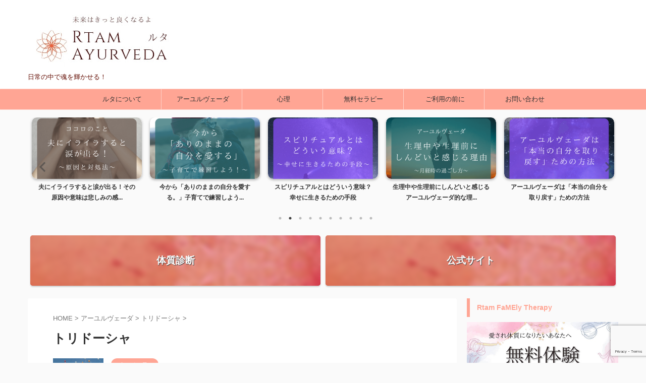

--- FILE ---
content_type: text/html; charset=UTF-8
request_url: https://rtamayurveda.com/category/ayurveda/tridosha/
body_size: 20260
content:
<!DOCTYPE html>
<html lang="ja" class="s-navi-search-overlay  toc-style-default">
<!--<![endif]-->
<head prefix="og: http://ogp.me/ns# fb: http://ogp.me/ns/fb# article: http://ogp.me/ns/article#">
<!-- Global site tag (gtag.js) - Google Analytics -->
<script async src="https://www.googletagmanager.com/gtag/js?id=UA-138594529-1"></script>
<script>
window.dataLayer = window.dataLayer || [];
function gtag(){dataLayer.push(arguments);}
gtag('js', new Date());
gtag('config', 'UA-138594529-1');
</script>
<meta charset="UTF-8" >
<meta name="viewport" content="width=device-width,initial-scale=1.0,user-scalable=no,viewport-fit=cover">
<meta name="format-detection" content="telephone=no" >
<meta name="referrer" content="no-referrer-when-downgrade"/>
<link rel="alternate" type="application/rss+xml" title="ルタ・アーユルヴェーダ　Rtam Ayurveda RSS Feed" href="https://rtamayurveda.com/feed/" />
<link rel="pingback" href="https://rtamayurveda.com/xmlrpc.php" >
<!--[if lt IE 9]>
<script src="https://rtamayurveda.com/wp-content/themes/affinger/js/html5shiv.js"></script>
<![endif]-->
<meta name='robots' content='max-image-preview:large' />
<style>img:is([sizes="auto" i], [sizes^="auto," i]) { contain-intrinsic-size: 3000px 1500px }</style>
<title>トリドーシャ - ルタ・アーユルヴェーダ　Rtam Ayurveda</title>
<script type="text/javascript">
/* <![CDATA[ */
window._wpemojiSettings = {"baseUrl":"https:\/\/s.w.org\/images\/core\/emoji\/15.1.0\/72x72\/","ext":".png","svgUrl":"https:\/\/s.w.org\/images\/core\/emoji\/15.1.0\/svg\/","svgExt":".svg","source":{"concatemoji":"https:\/\/rtamayurveda.com\/wp-includes\/js\/wp-emoji-release.min.js?ver=6.8.1"}};
/*! This file is auto-generated */
!function(i,n){var o,s,e;function c(e){try{var t={supportTests:e,timestamp:(new Date).valueOf()};sessionStorage.setItem(o,JSON.stringify(t))}catch(e){}}function p(e,t,n){e.clearRect(0,0,e.canvas.width,e.canvas.height),e.fillText(t,0,0);var t=new Uint32Array(e.getImageData(0,0,e.canvas.width,e.canvas.height).data),r=(e.clearRect(0,0,e.canvas.width,e.canvas.height),e.fillText(n,0,0),new Uint32Array(e.getImageData(0,0,e.canvas.width,e.canvas.height).data));return t.every(function(e,t){return e===r[t]})}function u(e,t,n){switch(t){case"flag":return n(e,"\ud83c\udff3\ufe0f\u200d\u26a7\ufe0f","\ud83c\udff3\ufe0f\u200b\u26a7\ufe0f")?!1:!n(e,"\ud83c\uddfa\ud83c\uddf3","\ud83c\uddfa\u200b\ud83c\uddf3")&&!n(e,"\ud83c\udff4\udb40\udc67\udb40\udc62\udb40\udc65\udb40\udc6e\udb40\udc67\udb40\udc7f","\ud83c\udff4\u200b\udb40\udc67\u200b\udb40\udc62\u200b\udb40\udc65\u200b\udb40\udc6e\u200b\udb40\udc67\u200b\udb40\udc7f");case"emoji":return!n(e,"\ud83d\udc26\u200d\ud83d\udd25","\ud83d\udc26\u200b\ud83d\udd25")}return!1}function f(e,t,n){var r="undefined"!=typeof WorkerGlobalScope&&self instanceof WorkerGlobalScope?new OffscreenCanvas(300,150):i.createElement("canvas"),a=r.getContext("2d",{willReadFrequently:!0}),o=(a.textBaseline="top",a.font="600 32px Arial",{});return e.forEach(function(e){o[e]=t(a,e,n)}),o}function t(e){var t=i.createElement("script");t.src=e,t.defer=!0,i.head.appendChild(t)}"undefined"!=typeof Promise&&(o="wpEmojiSettingsSupports",s=["flag","emoji"],n.supports={everything:!0,everythingExceptFlag:!0},e=new Promise(function(e){i.addEventListener("DOMContentLoaded",e,{once:!0})}),new Promise(function(t){var n=function(){try{var e=JSON.parse(sessionStorage.getItem(o));if("object"==typeof e&&"number"==typeof e.timestamp&&(new Date).valueOf()<e.timestamp+604800&&"object"==typeof e.supportTests)return e.supportTests}catch(e){}return null}();if(!n){if("undefined"!=typeof Worker&&"undefined"!=typeof OffscreenCanvas&&"undefined"!=typeof URL&&URL.createObjectURL&&"undefined"!=typeof Blob)try{var e="postMessage("+f.toString()+"("+[JSON.stringify(s),u.toString(),p.toString()].join(",")+"));",r=new Blob([e],{type:"text/javascript"}),a=new Worker(URL.createObjectURL(r),{name:"wpTestEmojiSupports"});return void(a.onmessage=function(e){c(n=e.data),a.terminate(),t(n)})}catch(e){}c(n=f(s,u,p))}t(n)}).then(function(e){for(var t in e)n.supports[t]=e[t],n.supports.everything=n.supports.everything&&n.supports[t],"flag"!==t&&(n.supports.everythingExceptFlag=n.supports.everythingExceptFlag&&n.supports[t]);n.supports.everythingExceptFlag=n.supports.everythingExceptFlag&&!n.supports.flag,n.DOMReady=!1,n.readyCallback=function(){n.DOMReady=!0}}).then(function(){return e}).then(function(){var e;n.supports.everything||(n.readyCallback(),(e=n.source||{}).concatemoji?t(e.concatemoji):e.wpemoji&&e.twemoji&&(t(e.twemoji),t(e.wpemoji)))}))}((window,document),window._wpemojiSettings);
/* ]]> */
</script>
<style id='wp-emoji-styles-inline-css' type='text/css'>
img.wp-smiley, img.emoji {
display: inline !important;
border: none !important;
box-shadow: none !important;
height: 1em !important;
width: 1em !important;
margin: 0 0.07em !important;
vertical-align: -0.1em !important;
background: none !important;
padding: 0 !important;
}
</style>
<!-- <link rel='stylesheet' id='wp-block-library-css' href='https://rtamayurveda.com/wp-includes/css/dist/block-library/style.min.css?ver=6.8.1' type='text/css' media='all' /> -->
<link rel="stylesheet" type="text/css" href="//rtamayurveda.com/wp-content/cache/wpfc-minified/2ztisujq/67i32.css" media="all"/>
<style id='classic-theme-styles-inline-css' type='text/css'>
/*! This file is auto-generated */
.wp-block-button__link{color:#fff;background-color:#32373c;border-radius:9999px;box-shadow:none;text-decoration:none;padding:calc(.667em + 2px) calc(1.333em + 2px);font-size:1.125em}.wp-block-file__button{background:#32373c;color:#fff;text-decoration:none}
</style>
<style id='rinkerg-gutenberg-rinker-style-inline-css' type='text/css'>
.wp-block-create-block-block{background-color:#21759b;color:#fff;padding:2px}
</style>
<style id='global-styles-inline-css' type='text/css'>
:root{--wp--preset--aspect-ratio--square: 1;--wp--preset--aspect-ratio--4-3: 4/3;--wp--preset--aspect-ratio--3-4: 3/4;--wp--preset--aspect-ratio--3-2: 3/2;--wp--preset--aspect-ratio--2-3: 2/3;--wp--preset--aspect-ratio--16-9: 16/9;--wp--preset--aspect-ratio--9-16: 9/16;--wp--preset--color--black: #000000;--wp--preset--color--cyan-bluish-gray: #abb8c3;--wp--preset--color--white: #ffffff;--wp--preset--color--pale-pink: #f78da7;--wp--preset--color--vivid-red: #cf2e2e;--wp--preset--color--luminous-vivid-orange: #ff6900;--wp--preset--color--luminous-vivid-amber: #fcb900;--wp--preset--color--light-green-cyan: #eefaff;--wp--preset--color--vivid-green-cyan: #00d084;--wp--preset--color--pale-cyan-blue: #8ed1fc;--wp--preset--color--vivid-cyan-blue: #0693e3;--wp--preset--color--vivid-purple: #9b51e0;--wp--preset--color--soft-red: #e92f3d;--wp--preset--color--light-grayish-red: #fdf0f2;--wp--preset--color--vivid-yellow: #ffc107;--wp--preset--color--very-pale-yellow: #fffde7;--wp--preset--color--very-light-gray: #fafafa;--wp--preset--color--very-dark-gray: #313131;--wp--preset--color--original-color-a: #43a047;--wp--preset--color--original-color-b: #795548;--wp--preset--color--original-color-c: #ec407a;--wp--preset--color--original-color-d: #9e9d24;--wp--preset--gradient--vivid-cyan-blue-to-vivid-purple: linear-gradient(135deg,rgba(6,147,227,1) 0%,rgb(155,81,224) 100%);--wp--preset--gradient--light-green-cyan-to-vivid-green-cyan: linear-gradient(135deg,rgb(122,220,180) 0%,rgb(0,208,130) 100%);--wp--preset--gradient--luminous-vivid-amber-to-luminous-vivid-orange: linear-gradient(135deg,rgba(252,185,0,1) 0%,rgba(255,105,0,1) 100%);--wp--preset--gradient--luminous-vivid-orange-to-vivid-red: linear-gradient(135deg,rgba(255,105,0,1) 0%,rgb(207,46,46) 100%);--wp--preset--gradient--very-light-gray-to-cyan-bluish-gray: linear-gradient(135deg,rgb(238,238,238) 0%,rgb(169,184,195) 100%);--wp--preset--gradient--cool-to-warm-spectrum: linear-gradient(135deg,rgb(74,234,220) 0%,rgb(151,120,209) 20%,rgb(207,42,186) 40%,rgb(238,44,130) 60%,rgb(251,105,98) 80%,rgb(254,248,76) 100%);--wp--preset--gradient--blush-light-purple: linear-gradient(135deg,rgb(255,206,236) 0%,rgb(152,150,240) 100%);--wp--preset--gradient--blush-bordeaux: linear-gradient(135deg,rgb(254,205,165) 0%,rgb(254,45,45) 50%,rgb(107,0,62) 100%);--wp--preset--gradient--luminous-dusk: linear-gradient(135deg,rgb(255,203,112) 0%,rgb(199,81,192) 50%,rgb(65,88,208) 100%);--wp--preset--gradient--pale-ocean: linear-gradient(135deg,rgb(255,245,203) 0%,rgb(182,227,212) 50%,rgb(51,167,181) 100%);--wp--preset--gradient--electric-grass: linear-gradient(135deg,rgb(202,248,128) 0%,rgb(113,206,126) 100%);--wp--preset--gradient--midnight: linear-gradient(135deg,rgb(2,3,129) 0%,rgb(40,116,252) 100%);--wp--preset--font-size--small: .8em;--wp--preset--font-size--medium: 20px;--wp--preset--font-size--large: 1.5em;--wp--preset--font-size--x-large: 42px;--wp--preset--font-size--st-regular: 1em;--wp--preset--font-size--huge: 3em;--wp--preset--spacing--20: 0.44rem;--wp--preset--spacing--30: 0.67rem;--wp--preset--spacing--40: 1rem;--wp--preset--spacing--50: 1.5rem;--wp--preset--spacing--60: 2.25rem;--wp--preset--spacing--70: 3.38rem;--wp--preset--spacing--80: 5.06rem;--wp--preset--spacing--af-spacing-ss: 5px;--wp--preset--spacing--af-spacing-s: 10px;--wp--preset--spacing--af-spacing-m: 20px;--wp--preset--spacing--af-spacing-l: 40px;--wp--preset--spacing--af-spacing-ll: 60px;--wp--preset--spacing--af-spacing-xl: 80px;--wp--preset--spacing--af-spacing-xxl: 100px;--wp--preset--shadow--natural: 6px 6px 9px rgba(0, 0, 0, 0.2);--wp--preset--shadow--deep: 12px 12px 50px rgba(0, 0, 0, 0.4);--wp--preset--shadow--sharp: 6px 6px 0px rgba(0, 0, 0, 0.2);--wp--preset--shadow--outlined: 6px 6px 0px -3px rgba(255, 255, 255, 1), 6px 6px rgba(0, 0, 0, 1);--wp--preset--shadow--crisp: 6px 6px 0px rgba(0, 0, 0, 1);}:where(.is-layout-flex){gap: 0.5em;}:where(.is-layout-grid){gap: 0.5em;}body .is-layout-flex{display: flex;}.is-layout-flex{flex-wrap: wrap;align-items: center;}.is-layout-flex > :is(*, div){margin: 0;}body .is-layout-grid{display: grid;}.is-layout-grid > :is(*, div){margin: 0;}:where(.wp-block-columns.is-layout-flex){gap: 2em;}:where(.wp-block-columns.is-layout-grid){gap: 2em;}:where(.wp-block-post-template.is-layout-flex){gap: 1.25em;}:where(.wp-block-post-template.is-layout-grid){gap: 1.25em;}.has-black-color{color: var(--wp--preset--color--black) !important;}.has-cyan-bluish-gray-color{color: var(--wp--preset--color--cyan-bluish-gray) !important;}.has-white-color{color: var(--wp--preset--color--white) !important;}.has-pale-pink-color{color: var(--wp--preset--color--pale-pink) !important;}.has-vivid-red-color{color: var(--wp--preset--color--vivid-red) !important;}.has-luminous-vivid-orange-color{color: var(--wp--preset--color--luminous-vivid-orange) !important;}.has-luminous-vivid-amber-color{color: var(--wp--preset--color--luminous-vivid-amber) !important;}.has-light-green-cyan-color{color: var(--wp--preset--color--light-green-cyan) !important;}.has-vivid-green-cyan-color{color: var(--wp--preset--color--vivid-green-cyan) !important;}.has-pale-cyan-blue-color{color: var(--wp--preset--color--pale-cyan-blue) !important;}.has-vivid-cyan-blue-color{color: var(--wp--preset--color--vivid-cyan-blue) !important;}.has-vivid-purple-color{color: var(--wp--preset--color--vivid-purple) !important;}.has-black-background-color{background-color: var(--wp--preset--color--black) !important;}.has-cyan-bluish-gray-background-color{background-color: var(--wp--preset--color--cyan-bluish-gray) !important;}.has-white-background-color{background-color: var(--wp--preset--color--white) !important;}.has-pale-pink-background-color{background-color: var(--wp--preset--color--pale-pink) !important;}.has-vivid-red-background-color{background-color: var(--wp--preset--color--vivid-red) !important;}.has-luminous-vivid-orange-background-color{background-color: var(--wp--preset--color--luminous-vivid-orange) !important;}.has-luminous-vivid-amber-background-color{background-color: var(--wp--preset--color--luminous-vivid-amber) !important;}.has-light-green-cyan-background-color{background-color: var(--wp--preset--color--light-green-cyan) !important;}.has-vivid-green-cyan-background-color{background-color: var(--wp--preset--color--vivid-green-cyan) !important;}.has-pale-cyan-blue-background-color{background-color: var(--wp--preset--color--pale-cyan-blue) !important;}.has-vivid-cyan-blue-background-color{background-color: var(--wp--preset--color--vivid-cyan-blue) !important;}.has-vivid-purple-background-color{background-color: var(--wp--preset--color--vivid-purple) !important;}.has-black-border-color{border-color: var(--wp--preset--color--black) !important;}.has-cyan-bluish-gray-border-color{border-color: var(--wp--preset--color--cyan-bluish-gray) !important;}.has-white-border-color{border-color: var(--wp--preset--color--white) !important;}.has-pale-pink-border-color{border-color: var(--wp--preset--color--pale-pink) !important;}.has-vivid-red-border-color{border-color: var(--wp--preset--color--vivid-red) !important;}.has-luminous-vivid-orange-border-color{border-color: var(--wp--preset--color--luminous-vivid-orange) !important;}.has-luminous-vivid-amber-border-color{border-color: var(--wp--preset--color--luminous-vivid-amber) !important;}.has-light-green-cyan-border-color{border-color: var(--wp--preset--color--light-green-cyan) !important;}.has-vivid-green-cyan-border-color{border-color: var(--wp--preset--color--vivid-green-cyan) !important;}.has-pale-cyan-blue-border-color{border-color: var(--wp--preset--color--pale-cyan-blue) !important;}.has-vivid-cyan-blue-border-color{border-color: var(--wp--preset--color--vivid-cyan-blue) !important;}.has-vivid-purple-border-color{border-color: var(--wp--preset--color--vivid-purple) !important;}.has-vivid-cyan-blue-to-vivid-purple-gradient-background{background: var(--wp--preset--gradient--vivid-cyan-blue-to-vivid-purple) !important;}.has-light-green-cyan-to-vivid-green-cyan-gradient-background{background: var(--wp--preset--gradient--light-green-cyan-to-vivid-green-cyan) !important;}.has-luminous-vivid-amber-to-luminous-vivid-orange-gradient-background{background: var(--wp--preset--gradient--luminous-vivid-amber-to-luminous-vivid-orange) !important;}.has-luminous-vivid-orange-to-vivid-red-gradient-background{background: var(--wp--preset--gradient--luminous-vivid-orange-to-vivid-red) !important;}.has-very-light-gray-to-cyan-bluish-gray-gradient-background{background: var(--wp--preset--gradient--very-light-gray-to-cyan-bluish-gray) !important;}.has-cool-to-warm-spectrum-gradient-background{background: var(--wp--preset--gradient--cool-to-warm-spectrum) !important;}.has-blush-light-purple-gradient-background{background: var(--wp--preset--gradient--blush-light-purple) !important;}.has-blush-bordeaux-gradient-background{background: var(--wp--preset--gradient--blush-bordeaux) !important;}.has-luminous-dusk-gradient-background{background: var(--wp--preset--gradient--luminous-dusk) !important;}.has-pale-ocean-gradient-background{background: var(--wp--preset--gradient--pale-ocean) !important;}.has-electric-grass-gradient-background{background: var(--wp--preset--gradient--electric-grass) !important;}.has-midnight-gradient-background{background: var(--wp--preset--gradient--midnight) !important;}.has-small-font-size{font-size: var(--wp--preset--font-size--small) !important;}.has-medium-font-size{font-size: var(--wp--preset--font-size--medium) !important;}.has-large-font-size{font-size: var(--wp--preset--font-size--large) !important;}.has-x-large-font-size{font-size: var(--wp--preset--font-size--x-large) !important;}
:where(.wp-block-post-template.is-layout-flex){gap: 1.25em;}:where(.wp-block-post-template.is-layout-grid){gap: 1.25em;}
:where(.wp-block-columns.is-layout-flex){gap: 2em;}:where(.wp-block-columns.is-layout-grid){gap: 2em;}
:root :where(.wp-block-pullquote){font-size: 1.5em;line-height: 1.6;}
</style>
<!-- <link rel='stylesheet' id='contact-form-7-css' href='https://rtamayurveda.com/wp-content/plugins/contact-form-7/includes/css/styles.css?ver=6.1.4' type='text/css' media='all' /> -->
<!-- <link rel='stylesheet' id='yyi_rinker_stylesheet-css' href='https://rtamayurveda.com/wp-content/plugins/yyi-rinker/css/style.css?v=1.11.1&#038;ver=6.8.1' type='text/css' media='all' /> -->
<!-- <link rel='stylesheet' id='st-affiliate-manager-index-css' href='https://rtamayurveda.com/wp-content/plugins/st-affiliate-manager/Resources/assets/bundles/index.css?ver=6706adf8aac82b2037b2' type='text/css' media='all' /> -->
<!-- <link rel='stylesheet' id='normalize-css' href='https://rtamayurveda.com/wp-content/themes/affinger/css/normalize.css?ver=1.5.9' type='text/css' media='all' /> -->
<!-- <link rel='stylesheet' id='st_svg-css' href='https://rtamayurveda.com/wp-content/themes/affinger/st_svg/style.css?ver=20240601' type='text/css' media='all' /> -->
<!-- <link rel='stylesheet' id='slick-css' href='https://rtamayurveda.com/wp-content/themes/affinger/vendor/slick/slick.css?ver=1.8.0' type='text/css' media='all' /> -->
<!-- <link rel='stylesheet' id='slick-theme-css' href='https://rtamayurveda.com/wp-content/themes/affinger/vendor/slick/slick-theme.css?ver=1.8.0' type='text/css' media='all' /> -->
<link rel="stylesheet" type="text/css" href="//rtamayurveda.com/wp-content/cache/wpfc-minified/2yfmloje/cag3v.css" media="all"/>
<link rel='stylesheet' id='fonts-googleapis-roboto400-css' href='//fonts.googleapis.com/css2?family=Roboto%3Awght%40400&#038;display=swap&#038;ver=6.8.1' type='text/css' media='all' />
<!-- <link rel='stylesheet' id='style-css' href='https://rtamayurveda.com/wp-content/themes/affinger/style.css?ver=20240601' type='text/css' media='all' /> -->
<!-- <link rel='stylesheet' id='child-style-css' href='https://rtamayurveda.com/wp-content/themes/affinger-child/style.css?ver=20240601' type='text/css' media='all' /> -->
<!-- <link rel='stylesheet' id='single-css' href='https://rtamayurveda.com/wp-content/themes/affinger/st-rankcss.php' type='text/css' media='all' /> -->
<!-- <link rel='stylesheet' id='jquery-lazyloadxt-spinner-css-css' href='//rtamayurveda.com/wp-content/plugins/a3-lazy-load/assets/css/jquery.lazyloadxt.spinner.css?ver=6.8.1' type='text/css' media='all' /> -->
<!-- <link rel='stylesheet' id='a3a3_lazy_load-css' href='//rtamayurveda.com/wp-content/uploads/sass/a3_lazy_load.min.css?ver=1637733150' type='text/css' media='all' /> -->
<!-- <link rel='stylesheet' id='st-themecss-css' href='https://rtamayurveda.com/wp-content/themes/affinger/st-themecss-loader.php?ver=6.8.1' type='text/css' media='all' /> -->
<link rel="stylesheet" type="text/css" href="//rtamayurveda.com/wp-content/cache/wpfc-minified/8izokh0w/brcqs.css" media="all"/>
<script type="text/javascript" src="https://rtamayurveda.com/wp-includes/js/jquery/jquery.min.js?ver=3.7.1" id="jquery-core-js"></script>
<script type="text/javascript" src="https://rtamayurveda.com/wp-includes/js/jquery/jquery-migrate.min.js?ver=3.4.1" id="jquery-migrate-js"></script>
<script type="text/javascript" src="https://rtamayurveda.com/wp-content/plugins/yyi-rinker/js/event-tracking.js?v=1.11.1" id="yyi_rinker_event_tracking_script-js"></script>
<script type="text/javascript" src="https://rtamayurveda.com/wp-content/themes/affinger-child/js/st_wp_head.js?ver=6.8.1" id="st-theme-head-js-js"></script>
<script type="text/javascript" src="https://rtamayurveda.com/wp-content/themes/affinger/js/smoothscroll.js?ver=6.8.1" id="smoothscroll-js"></script>
<link rel="https://api.w.org/" href="https://rtamayurveda.com/wp-json/" /><link rel="alternate" title="JSON" type="application/json" href="https://rtamayurveda.com/wp-json/wp/v2/categories/20" /><style>
.yyi-rinker-images {
display: flex;
justify-content: center;
align-items: center;
position: relative;
}
div.yyi-rinker-image img.yyi-rinker-main-img.hidden {
display: none;
}
.yyi-rinker-images-arrow {
cursor: pointer;
position: absolute;
top: 50%;
display: block;
margin-top: -11px;
opacity: 0.6;
width: 22px;
}
.yyi-rinker-images-arrow-left{
left: -10px;
}
.yyi-rinker-images-arrow-right{
right: -10px;
}
.yyi-rinker-images-arrow-left.hidden {
display: none;
}
.yyi-rinker-images-arrow-right.hidden {
display: none;
}
div.yyi-rinker-contents.yyi-rinker-design-tate  div.yyi-rinker-box{
flex-direction: column;
}
div.yyi-rinker-contents.yyi-rinker-design-slim div.yyi-rinker-box .yyi-rinker-links {
flex-direction: column;
}
div.yyi-rinker-contents.yyi-rinker-design-slim div.yyi-rinker-info {
width: 100%;
}
div.yyi-rinker-contents.yyi-rinker-design-slim .yyi-rinker-title {
text-align: center;
}
div.yyi-rinker-contents.yyi-rinker-design-slim .yyi-rinker-links {
text-align: center;
}
div.yyi-rinker-contents.yyi-rinker-design-slim .yyi-rinker-image {
margin: auto;
}
div.yyi-rinker-contents.yyi-rinker-design-slim div.yyi-rinker-info ul.yyi-rinker-links li {
align-self: stretch;
}
div.yyi-rinker-contents.yyi-rinker-design-slim div.yyi-rinker-box div.yyi-rinker-info {
padding: 0;
}
div.yyi-rinker-contents.yyi-rinker-design-slim div.yyi-rinker-box {
flex-direction: column;
padding: 14px 5px 0;
}
.yyi-rinker-design-slim div.yyi-rinker-box div.yyi-rinker-info {
text-align: center;
}
.yyi-rinker-design-slim div.price-box span.price {
display: block;
}
div.yyi-rinker-contents.yyi-rinker-design-slim div.yyi-rinker-info div.yyi-rinker-title a{
font-size:16px;
}
div.yyi-rinker-contents.yyi-rinker-design-slim ul.yyi-rinker-links li.amazonkindlelink:before,  div.yyi-rinker-contents.yyi-rinker-design-slim ul.yyi-rinker-links li.amazonlink:before,  div.yyi-rinker-contents.yyi-rinker-design-slim ul.yyi-rinker-links li.rakutenlink:before, div.yyi-rinker-contents.yyi-rinker-design-slim ul.yyi-rinker-links li.yahoolink:before, div.yyi-rinker-contents.yyi-rinker-design-slim ul.yyi-rinker-links li.mercarilink:before {
font-size:12px;
}
div.yyi-rinker-contents.yyi-rinker-design-slim ul.yyi-rinker-links li a {
font-size: 13px;
}
.entry-content ul.yyi-rinker-links li {
padding: 0;
}
div.yyi-rinker-contents .yyi-rinker-attention.attention_desing_right_ribbon {
width: 89px;
height: 91px;
position: absolute;
top: -1px;
right: -1px;
left: auto;
overflow: hidden;
}
div.yyi-rinker-contents .yyi-rinker-attention.attention_desing_right_ribbon span {
display: inline-block;
width: 146px;
position: absolute;
padding: 4px 0;
left: -13px;
top: 12px;
text-align: center;
font-size: 12px;
line-height: 24px;
-webkit-transform: rotate(45deg);
transform: rotate(45deg);
box-shadow: 0 1px 3px rgba(0, 0, 0, 0.2);
}
div.yyi-rinker-contents .yyi-rinker-attention.attention_desing_right_ribbon {
background: none;
}
.yyi-rinker-attention.attention_desing_right_ribbon .yyi-rinker-attention-after,
.yyi-rinker-attention.attention_desing_right_ribbon .yyi-rinker-attention-before{
display:none;
}
div.yyi-rinker-use-right_ribbon div.yyi-rinker-title {
margin-right: 2rem;
}
</style><link rel="next" href="https://rtamayurveda.com/category/ayurveda/tridosha/page/2/" />
<link rel="icon" href="https://rtamayurveda.com/wp-content/uploads/2021/12/cropped-2_20220119_143547_0001-32x32.png" sizes="32x32" />
<link rel="icon" href="https://rtamayurveda.com/wp-content/uploads/2021/12/cropped-2_20220119_143547_0001-192x192.png" sizes="192x192" />
<link rel="apple-touch-icon" href="https://rtamayurveda.com/wp-content/uploads/2021/12/cropped-2_20220119_143547_0001-180x180.png" />
<meta name="msapplication-TileImage" content="https://rtamayurveda.com/wp-content/uploads/2021/12/cropped-2_20220119_143547_0001-270x270.png" />
<!-- OGP -->
<meta property="og:type" content="website">
<meta property="og:title" content="ルタ・アーユルヴェーダ　Rtam Ayurveda">
<meta property="og:url" content="https://rtamayurveda.com">
<meta property="og:description" content="日常の中で魂を輝かせる！">
<meta property="og:site_name" content="ルタ・アーユルヴェーダ　Rtam Ayurveda">
<meta property="og:image" content="https://rtamayurveda.com/wp-content/themes/affinger/images/no-img.png">
<meta name="twitter:site" content="@MISAKIRtam">
<meta name="twitter:card" content="summary_large_image">
<meta name="twitter:title" content="ルタ・アーユルヴェーダ　Rtam Ayurveda">
<meta name="twitter:description" content="日常の中で魂を輝かせる！">
<meta name="twitter:image" content="https://rtamayurveda.com/wp-content/themes/affinger/images/no-img.png">
<!-- /OGP -->
<script>
(function (window, document, $, undefined) {
'use strict';
var SlideBox = (function () {
/**
* @param $element
*
* @constructor
*/
function SlideBox($element) {
this._$element = $element;
}
SlideBox.prototype.$content = function () {
return this._$element.find('[data-st-slidebox-content]');
};
SlideBox.prototype.$toggle = function () {
return this._$element.find('[data-st-slidebox-toggle]');
};
SlideBox.prototype.$icon = function () {
return this._$element.find('[data-st-slidebox-icon]');
};
SlideBox.prototype.$text = function () {
return this._$element.find('[data-st-slidebox-text]');
};
SlideBox.prototype.is_expanded = function () {
return !!(this._$element.filter('[data-st-slidebox-expanded="true"]').length);
};
SlideBox.prototype.expand = function () {
var self = this;
this.$content().slideDown()
.promise()
.then(function () {
var $icon = self.$icon();
var $text = self.$text();
$icon.removeClass($icon.attr('data-st-slidebox-icon-collapsed'))
.addClass($icon.attr('data-st-slidebox-icon-expanded'))
$text.text($text.attr('data-st-slidebox-text-expanded'))
self._$element.removeClass('is-collapsed')
.addClass('is-expanded');
self._$element.attr('data-st-slidebox-expanded', 'true');
});
};
SlideBox.prototype.collapse = function () {
var self = this;
this.$content().slideUp()
.promise()
.then(function () {
var $icon = self.$icon();
var $text = self.$text();
$icon.removeClass($icon.attr('data-st-slidebox-icon-expanded'))
.addClass($icon.attr('data-st-slidebox-icon-collapsed'))
$text.text($text.attr('data-st-slidebox-text-collapsed'))
self._$element.removeClass('is-expanded')
.addClass('is-collapsed');
self._$element.attr('data-st-slidebox-expanded', 'false');
});
};
SlideBox.prototype.toggle = function () {
if (this.is_expanded()) {
this.collapse();
} else {
this.expand();
}
};
SlideBox.prototype.add_event_listeners = function () {
var self = this;
this.$toggle().on('click', function (event) {
self.toggle();
});
};
SlideBox.prototype.initialize = function () {
this.add_event_listeners();
};
return SlideBox;
}());
function on_ready() {
var slideBoxes = [];
$('[data-st-slidebox]').each(function () {
var $element = $(this);
var slideBox = new SlideBox($element);
slideBoxes.push(slideBox);
slideBox.initialize();
});
return slideBoxes;
}
$(on_ready);
}(window, window.document, jQuery));
</script>
<script>
(function (window, document, $, undefined) {
'use strict';
$(function(){
$('.post h2:not([class^="is-style-st-heading-custom-"]):not([class*=" is-style-st-heading-custom-"]):not(.st-css-no2) , .h2modoki').wrapInner('<span class="st-dash-design"></span>');
})
}(window, window.document, jQuery));
</script>
<script>
(function (window, document, $, undefined) {
'use strict';
$(function(){
/* 第一階層のみの目次にクラスを挿入 */
$("#toc_container:not(:has(ul ul))").addClass("only-toc");
/* アコーディオンメニュー内のカテゴリーにクラス追加 */
$(".st-ac-box ul:has(.cat-item)").each(function(){
$(this).addClass("st-ac-cat");
});
});
}(window, window.document, jQuery));
</script>
<script>
(function (window, document, $, undefined) {
'use strict';
$(function(){
$('.st-star').parent('.rankh4').css('padding-bottom','5px'); // スターがある場合のランキング見出し調整
});
}(window, window.document, jQuery));
</script>
<script>
(function (window, document, $, undefined) {
'use strict';
$(function() {
$('.is-style-st-paragraph-kaiwa').wrapInner('<span class="st-paragraph-kaiwa-text">');
});
}(window, window.document, jQuery));
</script>
<script>
(function (window, document, $, undefined) {
'use strict';
$(function() {
$('.is-style-st-paragraph-kaiwa-b').wrapInner('<span class="st-paragraph-kaiwa-text">');
});
}(window, window.document, jQuery));
</script>
<script>
/* Gutenbergスタイルを調整 */
(function (window, document, $, undefined) {
'use strict';
$(function() {
$( '[class^="is-style-st-paragraph-"],[class*=" is-style-st-paragraph-"]' ).wrapInner( '<span class="st-noflex"></span>' );
});
}(window, window.document, jQuery));
</script>
<script>
(function (window, document, $, undefined) {
'use strict';
/*
$(function () {
var display = function () {
if ($(this).scrollTop() > 500) { //scroll量
$("#footer-ad-box").slideDown(700);
} else {
$("#footer-ad-box").slideUp(700);
}
};
$(window).on("scroll", display);
//click
$("#footer-ad-box .close a").on('click', function(){
$("#footer-ad-box").slideUp(700);
$("p.footer-ad-btn").fadeIn();
$(window).off("scroll", display);
});
$("p.footer-ad-btn").on('click', function(){
$("p.footer-ad-btn").fadeOut(1000);
$("#footer-ad-box").slideDown(700);
});
});
*/
$(function(){
$('main .entry-content').append('<div class="st-trigger-ad"></div>');
var display = function () {
$(".st-trigger-ad").each(function(){
var imgPos = $(this).offset().top;
var windowScroll = $(window).scrollTop();
var windowHeight = $(window).height();
if ( windowScroll > imgPos - windowHeight + windowHeight/5 ){
$("#page-top").addClass("smanone");
$("#footer-ad-box").slideDown(700);
$(window).off("scroll", display);
} else {
//$("#footer-ad-box").slideUp(700);
}
});
};
$(window).on("scroll", display);
});
$(function () {
//click
$("#footer-ad-box .close a").on('click', function(){
$("#page-top").removeClass("smanone");
$("#footer-ad-box").slideUp(700);
$("p.footer-ad-btn").fadeIn();
$(window).off("scroll", display);
});
$("p.footer-ad-btn").on('click', function(){
$("#page-top").addClass("smanone");
$("p.footer-ad-btn").fadeOut(1000);
$("#footer-ad-box").slideDown(700);
});
});
}(window, window.document, jQuery));
</script>
</head>
<body ontouchstart="" class="archive category category-tridosha category-20 wp-theme-affinger wp-child-theme-affinger-child st-af-ex not-front-page" >				<div id="st-ami">
<div id="wrapper" class="" ontouchstart="">
<div id="wrapper-in">
<header id="">
<div id="header-full">
<div id="headbox-bg-fixed">
<div id="headbox-bg">
<div id="headbox">
<nav id="s-navi" class="pcnone" data-st-nav data-st-nav-type="normal">
<dl class="acordion is-active" data-st-nav-primary>
<dt class="trigger">
<p class="acordion_button"><span class="op op-menu has-text"><i class="st-fa st-svg-menu"></i></span></p>
<div id="st-mobile-logo"></div>
<!-- 追加メニュー -->
<!-- 追加メニュー2 -->
</dt>
<dd class="acordion_tree">
<div class="acordion_tree_content">
<div class="menu-main-menu2-container"><ul id="menu-main-menu2" class="menu"><li id="menu-item-2942" class="menu-item menu-item-type-custom menu-item-object-custom menu-item-home menu-item-2942"><a href="https://rtamayurveda.com/"><span class="menu-item-label"><i class="fa fa-home" aria-hidden="true"></i>ルタについて</span></a></li>
<li id="menu-item-2925" class="menu-item menu-item-type-taxonomy menu-item-object-category current-category-ancestor menu-item-has-children menu-item-2925"><a href="https://rtamayurveda.com/category/ayurveda/"><span class="menu-item-label"><i class="fa fa-leaf" aria-hidden="true"></i>アーユルヴェーダ</span></a>
<ul class="sub-menu">
<li id="menu-item-2924" class="menu-item menu-item-type-post_type menu-item-object-page menu-item-2924"><a href="https://rtamayurveda.com/materials/"><span class="menu-item-label"><i class="fa fa-medkit" aria-hidden="true"></i>ケアグッズ</span></a></li>
<li id="menu-item-2937" class="menu-item menu-item-type-taxonomy menu-item-object-category menu-item-2937"><a href="https://rtamayurveda.com/category/ayurveda/tridosha/vata/"><span class="menu-item-label">ヴァータ（風）</span></a></li>
<li id="menu-item-2936" class="menu-item menu-item-type-taxonomy menu-item-object-category menu-item-2936"><a href="https://rtamayurveda.com/category/ayurveda/tridosha/pitta/"><span class="menu-item-label">ピッタ（火）</span></a></li>
<li id="menu-item-2935" class="menu-item menu-item-type-taxonomy menu-item-object-category menu-item-2935"><a href="https://rtamayurveda.com/category/ayurveda/tridosha/kapha/"><span class="menu-item-label">カファ（水）</span></a></li>
<li id="menu-item-2940" class="menu-item menu-item-type-taxonomy menu-item-object-category menu-item-2940"><a href="https://rtamayurveda.com/category/ayurveda/food/"><span class="menu-item-label">食事</span></a></li>
<li id="menu-item-2939" class="menu-item menu-item-type-taxonomy menu-item-object-category menu-item-2939"><a href="https://rtamayurveda.com/category/ayurveda/care/"><span class="menu-item-label">日常のケア方法</span></a></li>
</ul>
</li>
<li id="menu-item-2926" class="menu-item menu-item-type-taxonomy menu-item-object-category menu-item-has-children menu-item-2926"><a href="https://rtamayurveda.com/category/phycology/"><span class="menu-item-label"><i class="fa fa-heart" aria-hidden="true"></i>心理</span></a>
<ul class="sub-menu">
<li id="menu-item-2938" class="menu-item menu-item-type-taxonomy menu-item-object-category menu-item-2938"><a href="https://rtamayurveda.com/category/book/"><span class="menu-item-label">本</span></a></li>
</ul>
</li>
<li id="menu-item-4472" class="menu-item menu-item-type-post_type menu-item-object-page menu-item-4472"><a href="https://rtamayurveda.com/famely/"><span class="menu-item-label">無料セラピー</span></a></li>
<li id="menu-item-2930" class="menu-item menu-item-type-post_type menu-item-object-page menu-item-has-children menu-item-2930"><a href="https://rtamayurveda.com/precautions-for-use/"><span class="menu-item-label"><i class="fa fa-diamond" aria-hidden="true"></i>ご利用の前に</span></a>
<ul class="sub-menu">
<li id="menu-item-2931" class="menu-item menu-item-type-post_type menu-item-object-page menu-item-privacy-policy menu-item-2931"><a rel="privacy-policy" href="https://rtamayurveda.com/precautions-for-use/12-2/"><span class="menu-item-label">プライバシーポリシー等</span></a></li>
<li id="menu-item-2932" class="menu-item menu-item-type-post_type menu-item-object-page menu-item-2932"><a href="https://rtamayurveda.com/precautions-for-use/commercial/"><span class="menu-item-label">特定商取引法に基づく表記</span></a></li>
</ul>
</li>
<li id="menu-item-2941" class="menu-item menu-item-type-post_type menu-item-object-page menu-item-2941"><a href="https://rtamayurveda.com/mail/"><span class="menu-item-label">お問い合わせ</span></a></li>
</ul></div>
<div class="clear"></div>
</div>
</dd>
</dl>
</nav>
<div id="header-l">
<div id="st-text-logo">
<!-- ロゴ又はブログ名 -->
<p class="sitename sitenametop"><a href="https://rtamayurveda.com/">
<img src="https://rtamayurveda.com/wp-content/uploads/2021/12/20220118_135507_0000-1.jpg" width="300" height="120" alt="ルタ・アーユルヴェーダ　Rtam Ayurveda">               								</a></p>
<!-- ロゴ又はブログ名ここまで -->
<!-- キャプション -->
<p class="descr">
日常の中で魂を輝かせる！			</p>
</div>
</div><!-- /#header-l -->
<div id="header-r" class="smanone">
</div><!-- /#header-r -->
</div><!-- /#headbox -->
</div><!-- /#headbox-bg clearfix -->
</div><!-- /#headbox-bg-fixed -->
<div id="gazou-wide">
<div id="st-menubox">
<div id="st-menuwide">
<div id="st-menuwide-fixed">
<nav class="smanone clearfix"><ul id="menu-main-menu2-1" class="menu"><li class="menu-item menu-item-type-custom menu-item-object-custom menu-item-home menu-item-2942"><a href="https://rtamayurveda.com/"><i class="fa fa-home" aria-hidden="true"></i>ルタについて</a></li>
<li class="menu-item menu-item-type-taxonomy menu-item-object-category current-category-ancestor menu-item-has-children menu-item-2925"><a href="https://rtamayurveda.com/category/ayurveda/"><i class="fa fa-leaf" aria-hidden="true"></i>アーユルヴェーダ</a>
<ul class="sub-menu">
<li class="menu-item menu-item-type-post_type menu-item-object-page menu-item-2924"><a href="https://rtamayurveda.com/materials/"><i class="fa fa-medkit" aria-hidden="true"></i>ケアグッズ</a></li>
<li class="menu-item menu-item-type-taxonomy menu-item-object-category menu-item-2937"><a href="https://rtamayurveda.com/category/ayurveda/tridosha/vata/">ヴァータ（風）</a></li>
<li class="menu-item menu-item-type-taxonomy menu-item-object-category menu-item-2936"><a href="https://rtamayurveda.com/category/ayurveda/tridosha/pitta/">ピッタ（火）</a></li>
<li class="menu-item menu-item-type-taxonomy menu-item-object-category menu-item-2935"><a href="https://rtamayurveda.com/category/ayurveda/tridosha/kapha/">カファ（水）</a></li>
<li class="menu-item menu-item-type-taxonomy menu-item-object-category menu-item-2940"><a href="https://rtamayurveda.com/category/ayurveda/food/">食事</a></li>
<li class="menu-item menu-item-type-taxonomy menu-item-object-category menu-item-2939"><a href="https://rtamayurveda.com/category/ayurveda/care/">日常のケア方法</a></li>
</ul>
</li>
<li class="menu-item menu-item-type-taxonomy menu-item-object-category menu-item-has-children menu-item-2926"><a href="https://rtamayurveda.com/category/phycology/"><i class="fa fa-heart" aria-hidden="true"></i>心理</a>
<ul class="sub-menu">
<li class="menu-item menu-item-type-taxonomy menu-item-object-category menu-item-2938"><a href="https://rtamayurveda.com/category/book/">本</a></li>
</ul>
</li>
<li class="menu-item menu-item-type-post_type menu-item-object-page menu-item-4472"><a href="https://rtamayurveda.com/famely/">無料セラピー</a></li>
<li class="menu-item menu-item-type-post_type menu-item-object-page menu-item-has-children menu-item-2930"><a href="https://rtamayurveda.com/precautions-for-use/"><i class="fa fa-diamond" aria-hidden="true"></i>ご利用の前に</a>
<ul class="sub-menu">
<li class="menu-item menu-item-type-post_type menu-item-object-page menu-item-privacy-policy menu-item-2931"><a rel="privacy-policy" href="https://rtamayurveda.com/precautions-for-use/12-2/">プライバシーポリシー等</a></li>
<li class="menu-item menu-item-type-post_type menu-item-object-page menu-item-2932"><a href="https://rtamayurveda.com/precautions-for-use/commercial/">特定商取引法に基づく表記</a></li>
</ul>
</li>
<li class="menu-item menu-item-type-post_type menu-item-object-page menu-item-2941"><a href="https://rtamayurveda.com/mail/">お問い合わせ</a></li>
</ul></nav>				</div>
</div>
</div>
<div id="st-headerbox">
<div id="st-header">
</div>
</div>
</div>
</div><!-- #header-full -->
<div id="st-header-under-widgets-box-wrap">
<div id="st-header-under-widgets-box">
<div id="st-header-bottom-category">
<div class="slider post-slider content-post-slider has-date has-more is-center-mode is-fullsize is-fullsize-text"
data-slick="{&quot;slidesToShow&quot;:5,&quot;adaptiveHeight&quot;:true,&quot;autoplay&quot;:true,&quot;dots&quot;:true,&quot;responsive&quot;:[{&quot;breakpoint&quot;:960,&quot;settings&quot;:{&quot;slidesToShow&quot;:3}},{&quot;breakpoint&quot;:560,&quot;settings&quot;:{&quot;slidesToShow&quot;:1,&quot;centerMode&quot;:true,&quot;centerPadding&quot;:&quot;80px&quot;}}],&quot;centerMode&quot;:false}">
<div class="slider-item post-slide">
<div class="post-slide-image">
<a href="https://rtamayurveda.com/vipassana/">
<img width="1280" height="720" src="//rtamayurveda.com/wp-content/plugins/a3-lazy-load/assets/images/lazy_placeholder.gif" data-lazy-type="image" data-src="https://rtamayurveda.com/wp-content/uploads/2024/08/20221209_151917_0002.png" class="lazy lazy-hidden attachment-full size-full wp-post-image" alt="" decoding="async" fetchpriority="high" srcset="" data-srcset="https://rtamayurveda.com/wp-content/uploads/2024/08/20221209_151917_0002.png 1280w, https://rtamayurveda.com/wp-content/uploads/2024/08/20221209_151917_0002-768x432.png 768w" sizes="(max-width: 1280px) 100vw, 1280px" /><noscript><img width="1280" height="720" src="https://rtamayurveda.com/wp-content/uploads/2024/08/20221209_151917_0002.png" class="attachment-full size-full wp-post-image" alt="" decoding="async" fetchpriority="high" srcset="https://rtamayurveda.com/wp-content/uploads/2024/08/20221209_151917_0002.png 1280w, https://rtamayurveda.com/wp-content/uploads/2024/08/20221209_151917_0002-768x432.png 768w" sizes="(max-width: 1280px) 100vw, 1280px" /></noscript>		</a>
</div>
<div class="post-slide-body">
<div class="post-slide-text">
<p class="post-slide-title"><a href="https://rtamayurveda.com/vipassana/">ヴィパッサナー瞑想～理論とその方法</a></p>
</div>
</div>
</div>
<div class="slider-item post-slide">
<div class="post-slide-image">
<a href="https://rtamayurveda.com/angrycry/">
<img width="1080" height="1080" src="//rtamayurveda.com/wp-content/plugins/a3-lazy-load/assets/images/lazy_placeholder.gif" data-lazy-type="image" data-src="https://rtamayurveda.com/wp-content/uploads/2022/01/20220127_185305_0000-1.png" class="lazy lazy-hidden attachment-full size-full wp-post-image" alt="" decoding="async" srcset="" data-srcset="https://rtamayurveda.com/wp-content/uploads/2022/01/20220127_185305_0000-1.png 1080w, https://rtamayurveda.com/wp-content/uploads/2022/01/20220127_185305_0000-1-768x768.png 768w, https://rtamayurveda.com/wp-content/uploads/2022/01/20220127_185305_0000-1-150x150.png 150w, https://rtamayurveda.com/wp-content/uploads/2022/01/20220127_185305_0000-1-100x100.png 100w" sizes="(max-width: 1080px) 100vw, 1080px" /><noscript><img width="1080" height="1080" src="https://rtamayurveda.com/wp-content/uploads/2022/01/20220127_185305_0000-1.png" class="attachment-full size-full wp-post-image" alt="" decoding="async" srcset="https://rtamayurveda.com/wp-content/uploads/2022/01/20220127_185305_0000-1.png 1080w, https://rtamayurveda.com/wp-content/uploads/2022/01/20220127_185305_0000-1-768x768.png 768w, https://rtamayurveda.com/wp-content/uploads/2022/01/20220127_185305_0000-1-150x150.png 150w, https://rtamayurveda.com/wp-content/uploads/2022/01/20220127_185305_0000-1-100x100.png 100w" sizes="(max-width: 1080px) 100vw, 1080px" /></noscript>		</a>
</div>
<div class="post-slide-body">
<div class="post-slide-text">
<p class="post-slide-title"><a href="https://rtamayurveda.com/angrycry/">夫にイライラすると涙が出る！その原因や意味は悲しみの感...</a></p>
</div>
</div>
</div>
<div class="slider-item post-slide">
<div class="post-slide-image">
<a href="https://rtamayurveda.com/this-is-me/">
<img width="1080" height="1080" src="//rtamayurveda.com/wp-content/plugins/a3-lazy-load/assets/images/lazy_placeholder.gif" data-lazy-type="image" data-src="https://rtamayurveda.com/wp-content/uploads/2022/01/市販の-旅行ブログ、タイトル、iPhoneのレイアウト-2-1.png" class="lazy lazy-hidden attachment-full size-full wp-post-image" alt="" decoding="async" srcset="" data-srcset="https://rtamayurveda.com/wp-content/uploads/2022/01/市販の-旅行ブログ、タイトル、iPhoneのレイアウト-2-1.png 1080w, https://rtamayurveda.com/wp-content/uploads/2022/01/市販の-旅行ブログ、タイトル、iPhoneのレイアウト-2-1-768x768.png 768w, https://rtamayurveda.com/wp-content/uploads/2022/01/市販の-旅行ブログ、タイトル、iPhoneのレイアウト-2-1-150x150.png 150w, https://rtamayurveda.com/wp-content/uploads/2022/01/市販の-旅行ブログ、タイトル、iPhoneのレイアウト-2-1-100x100.png 100w" sizes="(max-width: 1080px) 100vw, 1080px" /><noscript><img width="1080" height="1080" src="https://rtamayurveda.com/wp-content/uploads/2022/01/市販の-旅行ブログ、タイトル、iPhoneのレイアウト-2-1.png" class="attachment-full size-full wp-post-image" alt="" decoding="async" srcset="https://rtamayurveda.com/wp-content/uploads/2022/01/市販の-旅行ブログ、タイトル、iPhoneのレイアウト-2-1.png 1080w, https://rtamayurveda.com/wp-content/uploads/2022/01/市販の-旅行ブログ、タイトル、iPhoneのレイアウト-2-1-768x768.png 768w, https://rtamayurveda.com/wp-content/uploads/2022/01/市販の-旅行ブログ、タイトル、iPhoneのレイアウト-2-1-150x150.png 150w, https://rtamayurveda.com/wp-content/uploads/2022/01/市販の-旅行ブログ、タイトル、iPhoneのレイアウト-2-1-100x100.png 100w" sizes="(max-width: 1080px) 100vw, 1080px" /></noscript>		</a>
</div>
<div class="post-slide-body">
<div class="post-slide-text">
<p class="post-slide-title"><a href="https://rtamayurveda.com/this-is-me/">今から「ありのままの自分を愛する。」子育てで練習しよう...</a></p>
</div>
</div>
</div>
<div class="slider-item post-slide">
<div class="post-slide-image">
<a href="https://rtamayurveda.com/mean/">
<img width="1080" height="1080" src="//rtamayurveda.com/wp-content/plugins/a3-lazy-load/assets/images/lazy_placeholder.gif" data-lazy-type="image" data-src="https://rtamayurveda.com/wp-content/uploads/2022/01/市販の-旅行ブログ、タイトル、iPhoneのレイアウト-1.png" class="lazy lazy-hidden attachment-full size-full wp-post-image" alt="" decoding="async" srcset="" data-srcset="https://rtamayurveda.com/wp-content/uploads/2022/01/市販の-旅行ブログ、タイトル、iPhoneのレイアウト-1.png 1080w, https://rtamayurveda.com/wp-content/uploads/2022/01/市販の-旅行ブログ、タイトル、iPhoneのレイアウト-1-768x768.png 768w, https://rtamayurveda.com/wp-content/uploads/2022/01/市販の-旅行ブログ、タイトル、iPhoneのレイアウト-1-150x150.png 150w, https://rtamayurveda.com/wp-content/uploads/2022/01/市販の-旅行ブログ、タイトル、iPhoneのレイアウト-1-100x100.png 100w" sizes="(max-width: 1080px) 100vw, 1080px" /><noscript><img width="1080" height="1080" src="https://rtamayurveda.com/wp-content/uploads/2022/01/市販の-旅行ブログ、タイトル、iPhoneのレイアウト-1.png" class="attachment-full size-full wp-post-image" alt="" decoding="async" srcset="https://rtamayurveda.com/wp-content/uploads/2022/01/市販の-旅行ブログ、タイトル、iPhoneのレイアウト-1.png 1080w, https://rtamayurveda.com/wp-content/uploads/2022/01/市販の-旅行ブログ、タイトル、iPhoneのレイアウト-1-768x768.png 768w, https://rtamayurveda.com/wp-content/uploads/2022/01/市販の-旅行ブログ、タイトル、iPhoneのレイアウト-1-150x150.png 150w, https://rtamayurveda.com/wp-content/uploads/2022/01/市販の-旅行ブログ、タイトル、iPhoneのレイアウト-1-100x100.png 100w" sizes="(max-width: 1080px) 100vw, 1080px" /></noscript>		</a>
</div>
<div class="post-slide-body">
<div class="post-slide-text">
<p class="post-slide-title"><a href="https://rtamayurveda.com/mean/">スピリチュアルとはどういう意味？幸せに生きるための手段</a></p>
</div>
</div>
</div>
<div class="slider-item post-slide">
<div class="post-slide-image">
<a href="https://rtamayurveda.com/seiri/">
<img width="1080" height="1080" src="//rtamayurveda.com/wp-content/plugins/a3-lazy-load/assets/images/lazy_placeholder.gif" data-lazy-type="image" data-src="https://rtamayurveda.com/wp-content/uploads/2021/06/譌・｡後ヶ繝ｭ繧ｰ縲√ち繧､繝医Ν縲（Phone縺ｮ繝ｬ繧､繧｢繧ｦ繝・13.png" class="lazy lazy-hidden attachment-full size-full wp-post-image" alt="" decoding="async" srcset="" data-srcset="https://rtamayurveda.com/wp-content/uploads/2021/06/譌・｡後ヶ繝ｭ繧ｰ縲√ち繧､繝医Ν縲（Phone縺ｮ繝ｬ繧､繧｢繧ｦ繝・13.png 1080w, https://rtamayurveda.com/wp-content/uploads/2021/06/譌・｡後ヶ繝ｭ繧ｰ縲√ち繧､繝医Ν縲（Phone縺ｮ繝ｬ繧､繧｢繧ｦ繝・13-300x300.png 300w, https://rtamayurveda.com/wp-content/uploads/2021/06/譌・｡後ヶ繝ｭ繧ｰ縲√ち繧､繝医Ν縲（Phone縺ｮ繝ｬ繧､繧｢繧ｦ繝・13-1024x1024.png 1024w, https://rtamayurveda.com/wp-content/uploads/2021/06/譌・｡後ヶ繝ｭ繧ｰ縲√ち繧､繝医Ν縲（Phone縺ｮ繝ｬ繧､繧｢繧ｦ繝・13-150x150.png 150w, https://rtamayurveda.com/wp-content/uploads/2021/06/譌・｡後ヶ繝ｭ繧ｰ縲√ち繧､繝医Ν縲（Phone縺ｮ繝ｬ繧､繧｢繧ｦ繝・13-768x768.png 768w, https://rtamayurveda.com/wp-content/uploads/2021/06/譌・｡後ヶ繝ｭ繧ｰ縲√ち繧､繝医Ν縲（Phone縺ｮ繝ｬ繧､繧｢繧ｦ繝・13-100x100.png 100w" sizes="(max-width: 1080px) 100vw, 1080px" /><noscript><img width="1080" height="1080" src="https://rtamayurveda.com/wp-content/uploads/2021/06/譌・｡後ヶ繝ｭ繧ｰ縲√ち繧､繝医Ν縲（Phone縺ｮ繝ｬ繧､繧｢繧ｦ繝・13.png" class="attachment-full size-full wp-post-image" alt="" decoding="async" srcset="https://rtamayurveda.com/wp-content/uploads/2021/06/譌・｡後ヶ繝ｭ繧ｰ縲√ち繧､繝医Ν縲（Phone縺ｮ繝ｬ繧､繧｢繧ｦ繝・13.png 1080w, https://rtamayurveda.com/wp-content/uploads/2021/06/譌・｡後ヶ繝ｭ繧ｰ縲√ち繧､繝医Ν縲（Phone縺ｮ繝ｬ繧､繧｢繧ｦ繝・13-300x300.png 300w, https://rtamayurveda.com/wp-content/uploads/2021/06/譌・｡後ヶ繝ｭ繧ｰ縲√ち繧､繝医Ν縲（Phone縺ｮ繝ｬ繧､繧｢繧ｦ繝・13-1024x1024.png 1024w, https://rtamayurveda.com/wp-content/uploads/2021/06/譌・｡後ヶ繝ｭ繧ｰ縲√ち繧､繝医Ν縲（Phone縺ｮ繝ｬ繧､繧｢繧ｦ繝・13-150x150.png 150w, https://rtamayurveda.com/wp-content/uploads/2021/06/譌・｡後ヶ繝ｭ繧ｰ縲√ち繧､繝医Ν縲（Phone縺ｮ繝ｬ繧､繧｢繧ｦ繝・13-768x768.png 768w, https://rtamayurveda.com/wp-content/uploads/2021/06/譌・｡後ヶ繝ｭ繧ｰ縲√ち繧､繝医Ν縲（Phone縺ｮ繝ｬ繧､繧｢繧ｦ繝・13-100x100.png 100w" sizes="(max-width: 1080px) 100vw, 1080px" /></noscript>		</a>
</div>
<div class="post-slide-body">
<div class="post-slide-text">
<p class="post-slide-title"><a href="https://rtamayurveda.com/seiri/">生理中や生理前にしんどいと感じるアーユルヴェーダ的な理...</a></p>
</div>
</div>
</div>
<div class="slider-item post-slide">
<div class="post-slide-image">
<a href="https://rtamayurveda.com/yourself/">
<img width="1080" height="1080" src="//rtamayurveda.com/wp-content/plugins/a3-lazy-load/assets/images/lazy_placeholder.gif" data-lazy-type="image" data-src="https://rtamayurveda.com/wp-content/uploads/2021/06/譌・｡後ヶ繝ｭ繧ｰ縲√ち繧､繝医Ν縲（Phone縺ｮ繝ｬ繧､繧｢繧ｦ繝・12-1.png" class="lazy lazy-hidden attachment-full size-full wp-post-image" alt="" decoding="async" srcset="" data-srcset="https://rtamayurveda.com/wp-content/uploads/2021/06/譌・｡後ヶ繝ｭ繧ｰ縲√ち繧､繝医Ν縲（Phone縺ｮ繝ｬ繧､繧｢繧ｦ繝・12-1.png 1080w, https://rtamayurveda.com/wp-content/uploads/2021/06/譌・｡後ヶ繝ｭ繧ｰ縲√ち繧､繝医Ν縲（Phone縺ｮ繝ｬ繧､繧｢繧ｦ繝・12-1-300x300.png 300w, https://rtamayurveda.com/wp-content/uploads/2021/06/譌・｡後ヶ繝ｭ繧ｰ縲√ち繧､繝医Ν縲（Phone縺ｮ繝ｬ繧､繧｢繧ｦ繝・12-1-1024x1024.png 1024w, https://rtamayurveda.com/wp-content/uploads/2021/06/譌・｡後ヶ繝ｭ繧ｰ縲√ち繧､繝医Ν縲（Phone縺ｮ繝ｬ繧､繧｢繧ｦ繝・12-1-150x150.png 150w, https://rtamayurveda.com/wp-content/uploads/2021/06/譌・｡後ヶ繝ｭ繧ｰ縲√ち繧､繝医Ν縲（Phone縺ｮ繝ｬ繧､繧｢繧ｦ繝・12-1-768x768.png 768w, https://rtamayurveda.com/wp-content/uploads/2021/06/譌・｡後ヶ繝ｭ繧ｰ縲√ち繧､繝医Ν縲（Phone縺ｮ繝ｬ繧､繧｢繧ｦ繝・12-1-100x100.png 100w" sizes="(max-width: 1080px) 100vw, 1080px" /><noscript><img width="1080" height="1080" src="https://rtamayurveda.com/wp-content/uploads/2021/06/譌・｡後ヶ繝ｭ繧ｰ縲√ち繧､繝医Ν縲（Phone縺ｮ繝ｬ繧､繧｢繧ｦ繝・12-1.png" class="attachment-full size-full wp-post-image" alt="" decoding="async" srcset="https://rtamayurveda.com/wp-content/uploads/2021/06/譌・｡後ヶ繝ｭ繧ｰ縲√ち繧､繝医Ν縲（Phone縺ｮ繝ｬ繧､繧｢繧ｦ繝・12-1.png 1080w, https://rtamayurveda.com/wp-content/uploads/2021/06/譌・｡後ヶ繝ｭ繧ｰ縲√ち繧､繝医Ν縲（Phone縺ｮ繝ｬ繧､繧｢繧ｦ繝・12-1-300x300.png 300w, https://rtamayurveda.com/wp-content/uploads/2021/06/譌・｡後ヶ繝ｭ繧ｰ縲√ち繧､繝医Ν縲（Phone縺ｮ繝ｬ繧､繧｢繧ｦ繝・12-1-1024x1024.png 1024w, https://rtamayurveda.com/wp-content/uploads/2021/06/譌・｡後ヶ繝ｭ繧ｰ縲√ち繧､繝医Ν縲（Phone縺ｮ繝ｬ繧､繧｢繧ｦ繝・12-1-150x150.png 150w, https://rtamayurveda.com/wp-content/uploads/2021/06/譌・｡後ヶ繝ｭ繧ｰ縲√ち繧､繝医Ν縲（Phone縺ｮ繝ｬ繧､繧｢繧ｦ繝・12-1-768x768.png 768w, https://rtamayurveda.com/wp-content/uploads/2021/06/譌・｡後ヶ繝ｭ繧ｰ縲√ち繧､繝医Ν縲（Phone縺ｮ繝ｬ繧､繧｢繧ｦ繝・12-1-100x100.png 100w" sizes="(max-width: 1080px) 100vw, 1080px" /></noscript>		</a>
</div>
<div class="post-slide-body">
<div class="post-slide-text">
<p class="post-slide-title"><a href="https://rtamayurveda.com/yourself/">アーユルヴェーダは「本当の自分を取り戻す」ための方法</a></p>
</div>
</div>
</div>
<div class="slider-item post-slide">
<div class="post-slide-image">
<a href="https://rtamayurveda.com/japanese/">
<img width="1080" height="1080" src="//rtamayurveda.com/wp-content/plugins/a3-lazy-load/assets/images/lazy_placeholder.gif" data-lazy-type="image" data-src="https://rtamayurveda.com/wp-content/uploads/2021/06/譌・｡後ヶ繝ｭ繧ｰ縲√ち繧､繝医Ν縲（Phone縺ｮ繝ｬ繧､繧｢繧ｦ繝・11.png" class="lazy lazy-hidden attachment-full size-full wp-post-image" alt="" decoding="async" srcset="" data-srcset="https://rtamayurveda.com/wp-content/uploads/2021/06/譌・｡後ヶ繝ｭ繧ｰ縲√ち繧､繝医Ν縲（Phone縺ｮ繝ｬ繧､繧｢繧ｦ繝・11.png 1080w, https://rtamayurveda.com/wp-content/uploads/2021/06/譌・｡後ヶ繝ｭ繧ｰ縲√ち繧､繝医Ν縲（Phone縺ｮ繝ｬ繧､繧｢繧ｦ繝・11-300x300.png 300w, https://rtamayurveda.com/wp-content/uploads/2021/06/譌・｡後ヶ繝ｭ繧ｰ縲√ち繧､繝医Ν縲（Phone縺ｮ繝ｬ繧､繧｢繧ｦ繝・11-1024x1024.png 1024w, https://rtamayurveda.com/wp-content/uploads/2021/06/譌・｡後ヶ繝ｭ繧ｰ縲√ち繧､繝医Ν縲（Phone縺ｮ繝ｬ繧､繧｢繧ｦ繝・11-150x150.png 150w, https://rtamayurveda.com/wp-content/uploads/2021/06/譌・｡後ヶ繝ｭ繧ｰ縲√ち繧､繝医Ν縲（Phone縺ｮ繝ｬ繧､繧｢繧ｦ繝・11-768x768.png 768w, https://rtamayurveda.com/wp-content/uploads/2021/06/譌・｡後ヶ繝ｭ繧ｰ縲√ち繧､繝医Ν縲（Phone縺ｮ繝ｬ繧､繧｢繧ｦ繝・11-100x100.png 100w" sizes="(max-width: 1080px) 100vw, 1080px" /><noscript><img width="1080" height="1080" src="https://rtamayurveda.com/wp-content/uploads/2021/06/譌・｡後ヶ繝ｭ繧ｰ縲√ち繧､繝医Ν縲（Phone縺ｮ繝ｬ繧､繧｢繧ｦ繝・11.png" class="attachment-full size-full wp-post-image" alt="" decoding="async" srcset="https://rtamayurveda.com/wp-content/uploads/2021/06/譌・｡後ヶ繝ｭ繧ｰ縲√ち繧､繝医Ν縲（Phone縺ｮ繝ｬ繧､繧｢繧ｦ繝・11.png 1080w, https://rtamayurveda.com/wp-content/uploads/2021/06/譌・｡後ヶ繝ｭ繧ｰ縲√ち繧､繝医Ν縲（Phone縺ｮ繝ｬ繧､繧｢繧ｦ繝・11-300x300.png 300w, https://rtamayurveda.com/wp-content/uploads/2021/06/譌・｡後ヶ繝ｭ繧ｰ縲√ち繧､繝医Ν縲（Phone縺ｮ繝ｬ繧､繧｢繧ｦ繝・11-1024x1024.png 1024w, https://rtamayurveda.com/wp-content/uploads/2021/06/譌・｡後ヶ繝ｭ繧ｰ縲√ち繧､繝医Ν縲（Phone縺ｮ繝ｬ繧､繧｢繧ｦ繝・11-150x150.png 150w, https://rtamayurveda.com/wp-content/uploads/2021/06/譌・｡後ヶ繝ｭ繧ｰ縲√ち繧､繝医Ν縲（Phone縺ｮ繝ｬ繧､繧｢繧ｦ繝・11-768x768.png 768w, https://rtamayurveda.com/wp-content/uploads/2021/06/譌・｡後ヶ繝ｭ繧ｰ縲√ち繧､繝医Ν縲（Phone縺ｮ繝ｬ繧､繧｢繧ｦ繝・11-100x100.png 100w" sizes="(max-width: 1080px) 100vw, 1080px" /></noscript>		</a>
</div>
<div class="post-slide-body">
<div class="post-slide-text">
<p class="post-slide-title"><a href="https://rtamayurveda.com/japanese/">アーユルヴェーダは日本人には合わない？真相と誤解を徹底...</a></p>
</div>
</div>
</div>
<div class="slider-item post-slide">
<div class="post-slide-image">
<a href="https://rtamayurveda.com/summer/">
<img width="1080" height="1080" src="//rtamayurveda.com/wp-content/plugins/a3-lazy-load/assets/images/lazy_placeholder.gif" data-lazy-type="image" data-src="https://rtamayurveda.com/wp-content/uploads/2021/06/譌・｡後ヶ繝ｭ繧ｰ縲√ち繧､繝医Ν縲（Phone縺ｮ繝ｬ繧､繧｢繧ｦ繝・10.png" class="lazy lazy-hidden attachment-full size-full wp-post-image" alt="" decoding="async" srcset="" data-srcset="https://rtamayurveda.com/wp-content/uploads/2021/06/譌・｡後ヶ繝ｭ繧ｰ縲√ち繧､繝医Ν縲（Phone縺ｮ繝ｬ繧､繧｢繧ｦ繝・10.png 1080w, https://rtamayurveda.com/wp-content/uploads/2021/06/譌・｡後ヶ繝ｭ繧ｰ縲√ち繧､繝医Ν縲（Phone縺ｮ繝ｬ繧､繧｢繧ｦ繝・10-300x300.png 300w, https://rtamayurveda.com/wp-content/uploads/2021/06/譌・｡後ヶ繝ｭ繧ｰ縲√ち繧､繝医Ν縲（Phone縺ｮ繝ｬ繧､繧｢繧ｦ繝・10-1024x1024.png 1024w, https://rtamayurveda.com/wp-content/uploads/2021/06/譌・｡後ヶ繝ｭ繧ｰ縲√ち繧､繝医Ν縲（Phone縺ｮ繝ｬ繧､繧｢繧ｦ繝・10-150x150.png 150w, https://rtamayurveda.com/wp-content/uploads/2021/06/譌・｡後ヶ繝ｭ繧ｰ縲√ち繧､繝医Ν縲（Phone縺ｮ繝ｬ繧､繧｢繧ｦ繝・10-768x768.png 768w, https://rtamayurveda.com/wp-content/uploads/2021/06/譌・｡後ヶ繝ｭ繧ｰ縲√ち繧､繝医Ν縲（Phone縺ｮ繝ｬ繧､繧｢繧ｦ繝・10-100x100.png 100w" sizes="(max-width: 1080px) 100vw, 1080px" /><noscript><img width="1080" height="1080" src="https://rtamayurveda.com/wp-content/uploads/2021/06/譌・｡後ヶ繝ｭ繧ｰ縲√ち繧､繝医Ν縲（Phone縺ｮ繝ｬ繧､繧｢繧ｦ繝・10.png" class="attachment-full size-full wp-post-image" alt="" decoding="async" srcset="https://rtamayurveda.com/wp-content/uploads/2021/06/譌・｡後ヶ繝ｭ繧ｰ縲√ち繧､繝医Ν縲（Phone縺ｮ繝ｬ繧､繧｢繧ｦ繝・10.png 1080w, https://rtamayurveda.com/wp-content/uploads/2021/06/譌・｡後ヶ繝ｭ繧ｰ縲√ち繧､繝医Ν縲（Phone縺ｮ繝ｬ繧､繧｢繧ｦ繝・10-300x300.png 300w, https://rtamayurveda.com/wp-content/uploads/2021/06/譌・｡後ヶ繝ｭ繧ｰ縲√ち繧､繝医Ν縲（Phone縺ｮ繝ｬ繧､繧｢繧ｦ繝・10-1024x1024.png 1024w, https://rtamayurveda.com/wp-content/uploads/2021/06/譌・｡後ヶ繝ｭ繧ｰ縲√ち繧､繝医Ν縲（Phone縺ｮ繝ｬ繧､繧｢繧ｦ繝・10-150x150.png 150w, https://rtamayurveda.com/wp-content/uploads/2021/06/譌・｡後ヶ繝ｭ繧ｰ縲√ち繧､繝医Ν縲（Phone縺ｮ繝ｬ繧､繧｢繧ｦ繝・10-768x768.png 768w, https://rtamayurveda.com/wp-content/uploads/2021/06/譌・｡後ヶ繝ｭ繧ｰ縲√ち繧､繝医Ν縲（Phone縺ｮ繝ｬ繧､繧｢繧ｦ繝・10-100x100.png 100w" sizes="(max-width: 1080px) 100vw, 1080px" /></noscript>		</a>
</div>
<div class="post-slide-body">
<div class="post-slide-text">
<p class="post-slide-title"><a href="https://rtamayurveda.com/summer/">アーユルヴェーダの夏の過ごし方はコレ！夏バテ知らずで乗...</a></p>
</div>
</div>
</div>
<div class="slider-item post-slide">
<div class="post-slide-image">
<a href="https://rtamayurveda.com/vatafood/">
<img width="1080" height="1080" src="//rtamayurveda.com/wp-content/plugins/a3-lazy-load/assets/images/lazy_placeholder.gif" data-lazy-type="image" data-src="https://rtamayurveda.com/wp-content/uploads/2021/06/1-5-1.png" class="lazy lazy-hidden attachment-full size-full wp-post-image" alt="" decoding="async" srcset="" data-srcset="https://rtamayurveda.com/wp-content/uploads/2021/06/1-5-1.png 1080w, https://rtamayurveda.com/wp-content/uploads/2021/06/1-5-1-300x300.png 300w, https://rtamayurveda.com/wp-content/uploads/2021/06/1-5-1-1024x1024.png 1024w, https://rtamayurveda.com/wp-content/uploads/2021/06/1-5-1-150x150.png 150w, https://rtamayurveda.com/wp-content/uploads/2021/06/1-5-1-768x768.png 768w, https://rtamayurveda.com/wp-content/uploads/2021/06/1-5-1-100x100.png 100w" sizes="(max-width: 1080px) 100vw, 1080px" /><noscript><img width="1080" height="1080" src="https://rtamayurveda.com/wp-content/uploads/2021/06/1-5-1.png" class="attachment-full size-full wp-post-image" alt="" decoding="async" srcset="https://rtamayurveda.com/wp-content/uploads/2021/06/1-5-1.png 1080w, https://rtamayurveda.com/wp-content/uploads/2021/06/1-5-1-300x300.png 300w, https://rtamayurveda.com/wp-content/uploads/2021/06/1-5-1-1024x1024.png 1024w, https://rtamayurveda.com/wp-content/uploads/2021/06/1-5-1-150x150.png 150w, https://rtamayurveda.com/wp-content/uploads/2021/06/1-5-1-768x768.png 768w, https://rtamayurveda.com/wp-content/uploads/2021/06/1-5-1-100x100.png 100w" sizes="(max-width: 1080px) 100vw, 1080px" /></noscript>		</a>
</div>
<div class="post-slide-body">
<div class="post-slide-text">
<p class="post-slide-title"><a href="https://rtamayurveda.com/vatafood/">ヴァータ体質・増大時に向いている食事と方法【アーユルヴ...</a></p>
</div>
</div>
</div>
<div class="slider-item post-slide">
<div class="post-slide-image">
<a href="https://rtamayurveda.com/kaphafood/">
<img src="https://rtamayurveda.com/wp-content/uploads/2019/04/Rtam-ayurveda　本物ロゴ-1024x1024.png" alt="no image" title="no image" width="1024" height="1024">		</a>
</div>
<div class="post-slide-body">
<div class="post-slide-text">
<p class="post-slide-title"><a href="https://rtamayurveda.com/kaphafood/">カファ（カパ）体質・増大時に向いている食事と方法【アー...</a></p>
</div>
</div>
</div>
</div>
</div>
</div>
</div>
<div id="st-header-cardlink-wrapper">
<ul id="st-header-cardlink" class="st-cardlink-column-d st-cardlink-column-2">
<li class="st-cardlink-card has-bg has-link is-blurable"
style="background-image: url(https://rtamayurveda.com/wp-content/uploads/2021/11/manndara-300x150.jpg);">
<a class="st-cardlink-card-link" href="https://rtamayurveda.com/dosha-check/">
<div class="st-cardlink-card-text">
体質診断								</div>
</a>
</li>
<li class="st-cardlink-card has-bg has-link is-blurable"
style="background-image: url(https://rtamayurveda.com/wp-content/uploads/2021/11/manndara-300x150.jpg);">
<a class="st-cardlink-card-link" href="https://rtam-ayurveda.com/">
<div class="st-cardlink-card-text">
公式サイト								</div>
</a>
</li>
</ul>
</div>
</header>
<div id="content-w">
<div id="content" class="clearfix">
<div id="contentInner">
<main>
<article>
<!--ぱんくず -->
<div id="breadcrumb">
<ol itemscope itemtype="http://schema.org/BreadcrumbList">
<li itemprop="itemListElement" itemscope
itemtype="http://schema.org/ListItem"><a href="https://rtamayurveda.com" itemprop="item"><span itemprop="name">HOME</span></a> > <meta itemprop="position" content="1" /></li>
<li itemprop="itemListElement" itemscope
itemtype="http://schema.org/ListItem"><a href="https://rtamayurveda.com/category/ayurveda/" itemprop="item">
<span itemprop="name">アーユルヴェーダ</span> </a> &gt;
<meta itemprop="position" content="2" />
</li>
<li itemprop="itemListElement" itemscope
itemtype="http://schema.org/ListItem"><a href="https://rtamayurveda.com/category/ayurveda/tridosha/" itemprop="item">
<span itemprop="name">トリドーシャ</span> </a> &gt;
<meta itemprop="position" content="3" />
</li>
</ol>
</div>
<!--/ ぱんくず -->
<div class="post">
<h1 class="entry-title">トリドーシャ</h1>
<div id="nocopy" oncontextmenu="return false" onMouseDown="return false;" style="-moz-user-select: none; -khtml-user-select: none; user-select: none;-webkit-touch-callout:none; -webkit-user-select:none;">
</div>
</div><!-- /post -->
<aside>
<div class="kanren ">
<dl class="clearfix">
<dt>
<a href="https://rtamayurveda.com/vatafood/">
<img width="150" height="150" src="//rtamayurveda.com/wp-content/plugins/a3-lazy-load/assets/images/lazy_placeholder.gif" data-lazy-type="image" data-src="https://rtamayurveda.com/wp-content/uploads/2021/06/1-5-1-150x150.png" class="lazy lazy-hidden attachment-st_thumb150 size-st_thumb150 wp-post-image" alt="" decoding="async" srcset="" data-srcset="https://rtamayurveda.com/wp-content/uploads/2021/06/1-5-1-150x150.png 150w, https://rtamayurveda.com/wp-content/uploads/2021/06/1-5-1-300x300.png 300w, https://rtamayurveda.com/wp-content/uploads/2021/06/1-5-1-1024x1024.png 1024w, https://rtamayurveda.com/wp-content/uploads/2021/06/1-5-1-768x768.png 768w, https://rtamayurveda.com/wp-content/uploads/2021/06/1-5-1-100x100.png 100w, https://rtamayurveda.com/wp-content/uploads/2021/06/1-5-1.png 1080w" sizes="(max-width: 150px) 100vw, 150px" /><noscript><img width="150" height="150" src="https://rtamayurveda.com/wp-content/uploads/2021/06/1-5-1-150x150.png" class="attachment-st_thumb150 size-st_thumb150 wp-post-image" alt="" decoding="async" srcset="https://rtamayurveda.com/wp-content/uploads/2021/06/1-5-1-150x150.png 150w, https://rtamayurveda.com/wp-content/uploads/2021/06/1-5-1-300x300.png 300w, https://rtamayurveda.com/wp-content/uploads/2021/06/1-5-1-1024x1024.png 1024w, https://rtamayurveda.com/wp-content/uploads/2021/06/1-5-1-768x768.png 768w, https://rtamayurveda.com/wp-content/uploads/2021/06/1-5-1-100x100.png 100w, https://rtamayurveda.com/wp-content/uploads/2021/06/1-5-1.png 1080w" sizes="(max-width: 150px) 100vw, 150px" /></noscript>			</a>
</dt>
<dd>
<p class="st-catgroup itiran-category">
<a href="https://rtamayurveda.com/category/ayurveda/tridosha/vata/" title="View all posts in ヴァータ（風）" rel="category tag"><span class="catname st-catid21">ヴァータ（風）</span></a>	</p>
<h3><a href="https://rtamayurveda.com/vatafood/">
ヴァータ体質・増大時に向いている食事と方法【アーユルヴェーダ】					</a></h3>
<div class="blog_info">
<p>
<i class="st-fa st-svg-refresh"></i>2021/10/28										&nbsp;<span class="pcone">
<i class="st-fa st-svg-tags"></i>&nbsp;<a href="https://rtamayurveda.com/tag/%e3%82%a2%e3%83%bc%e3%83%a6%e3%83%ab%e3%83%b4%e3%82%a7%e3%83%bc%e3%83%80/" rel="tag">アーユルヴェーダ</a>, <a href="https://rtamayurveda.com/tag/%e3%83%b4%e3%82%a1%e3%83%bc%e3%82%bf/" rel="tag">ヴァータ</a>, <a href="https://rtamayurveda.com/tag/%e9%a3%9f%e4%ba%8b/" rel="tag">食事</a>				</span>
</p>
</div>
<div class="st-excerpt smanone">
<p>ヴァータ体質やヴァータが増大した時に向いている食事の性質や味から、おすすめの食材や調理方法と、ヴァータ体質がとらない方が良い食事をご紹介します。 この記事の内容 ヴァータにおすすめな「食事の性質」 ヴ ... </p>
</div>
</dd>
</dl>
<dl class="clearfix">
<dt>
<a href="https://rtamayurveda.com/kaphafood/">
<img src="https://rtamayurveda.com/wp-content/uploads/2019/04/Rtam-ayurveda　本物ロゴ-1024x1024.png" alt="no image" title="no image" width="100" height="100" />
</a>
</dt>
<dd>
<p class="st-catgroup itiran-category">
<a href="https://rtamayurveda.com/category/ayurveda/tridosha/kapha/" title="View all posts in カファ（水）" rel="category tag"><span class="catname st-catid23">カファ（水）</span></a>	</p>
<h3><a href="https://rtamayurveda.com/kaphafood/">
カファ（カパ）体質・増大時に向いている食事と方法【アーユルヴェーダ】					</a></h3>
<div class="blog_info">
<p>
<i class="st-fa st-svg-refresh"></i>2021/10/13										&nbsp;<span class="pcone">
<i class="st-fa st-svg-tags"></i>&nbsp;<a href="https://rtamayurveda.com/tag/%e3%82%a2%e3%83%bc%e3%83%a6%e3%83%ab%e3%83%b4%e3%82%a7%e3%83%bc%e3%83%80/" rel="tag">アーユルヴェーダ</a>, <a href="https://rtamayurveda.com/tag/%e3%82%ab%e3%83%95%e3%82%a1/" rel="tag">カファ</a>, <a href="https://rtamayurveda.com/tag/%e9%a3%9f%e4%ba%8b/" rel="tag">食事</a>				</span>
</p>
</div>
<div class="st-excerpt smanone">
<p>カファ（カパ）体質やカファが増大した時に向いている食事の性質や味から、おすすめの食材や調理方法、カファ体質がとらない方が良い食事をご紹介します。 この記事の内容 カファ（カパ）におすすめな「食事の性質 ... </p>
</div>
</dd>
</dl>
<dl class="clearfix">
<dt>
<a href="https://rtamayurveda.com/pittafood/">
<img width="150" height="150" src="//rtamayurveda.com/wp-content/plugins/a3-lazy-load/assets/images/lazy_placeholder.gif" data-lazy-type="image" data-src="https://rtamayurveda.com/wp-content/uploads/2021/06/2-5-1-150x150.png" class="lazy lazy-hidden attachment-st_thumb150 size-st_thumb150 wp-post-image" alt="" decoding="async" srcset="" data-srcset="https://rtamayurveda.com/wp-content/uploads/2021/06/2-5-1-150x150.png 150w, https://rtamayurveda.com/wp-content/uploads/2021/06/2-5-1-300x300.png 300w, https://rtamayurveda.com/wp-content/uploads/2021/06/2-5-1-1024x1024.png 1024w, https://rtamayurveda.com/wp-content/uploads/2021/06/2-5-1-768x768.png 768w, https://rtamayurveda.com/wp-content/uploads/2021/06/2-5-1-100x100.png 100w, https://rtamayurveda.com/wp-content/uploads/2021/06/2-5-1.png 1080w" sizes="(max-width: 150px) 100vw, 150px" /><noscript><img width="150" height="150" src="https://rtamayurveda.com/wp-content/uploads/2021/06/2-5-1-150x150.png" class="attachment-st_thumb150 size-st_thumb150 wp-post-image" alt="" decoding="async" srcset="https://rtamayurveda.com/wp-content/uploads/2021/06/2-5-1-150x150.png 150w, https://rtamayurveda.com/wp-content/uploads/2021/06/2-5-1-300x300.png 300w, https://rtamayurveda.com/wp-content/uploads/2021/06/2-5-1-1024x1024.png 1024w, https://rtamayurveda.com/wp-content/uploads/2021/06/2-5-1-768x768.png 768w, https://rtamayurveda.com/wp-content/uploads/2021/06/2-5-1-100x100.png 100w, https://rtamayurveda.com/wp-content/uploads/2021/06/2-5-1.png 1080w" sizes="(max-width: 150px) 100vw, 150px" /></noscript>			</a>
</dt>
<dd>
<p class="st-catgroup itiran-category">
<a href="https://rtamayurveda.com/category/ayurveda/tridosha/pitta/" title="View all posts in ピッタ（火）" rel="category tag"><span class="catname st-catid22">ピッタ（火）</span></a>	</p>
<h3><a href="https://rtamayurveda.com/pittafood/">
ピッタ体質・増大時に向いている食事と方法【アーユルヴェーダ】					</a></h3>
<div class="blog_info">
<p>
<i class="st-fa st-svg-refresh"></i>2021/10/28										&nbsp;<span class="pcone">
<i class="st-fa st-svg-tags"></i>&nbsp;<a href="https://rtamayurveda.com/tag/%e3%82%a2%e3%83%bc%e3%83%a6%e3%83%ab%e3%83%b4%e3%82%a7%e3%83%bc%e3%83%80/" rel="tag">アーユルヴェーダ</a>, <a href="https://rtamayurveda.com/tag/%e3%83%94%e3%83%83%e3%82%bf/" rel="tag">ピッタ</a>, <a href="https://rtamayurveda.com/tag/%e9%a3%9f%e4%ba%8b/" rel="tag">食事</a>				</span>
</p>
</div>
<div class="st-excerpt smanone">
<p>ピッタ体質やピッタが増大した時に向いている食事の性質や味から、おすすめの食材や調理方法と、ピッタ体質がとらない方が良い食事をご紹介します。 この記事の内容 ピッタにおすすめな「食事の性質」 ピッタが取 ... </p>
</div>
</dd>
</dl>
<dl class="clearfix">
<dt>
<a href="https://rtamayurveda.com/coffe/">
<img width="150" height="150" src="//rtamayurveda.com/wp-content/plugins/a3-lazy-load/assets/images/lazy_placeholder.gif" data-lazy-type="image" data-src="https://rtamayurveda.com/wp-content/uploads/2021/05/譌・｡後ヶ繝ｭ繧ｰ縲√ち繧､繝医Ν縲（Phone縺ｮ繝ｬ繧､繧｢繧ｦ繝・5-150x150.png" class="lazy lazy-hidden attachment-st_thumb150 size-st_thumb150 wp-post-image" alt="" decoding="async" srcset="" data-srcset="https://rtamayurveda.com/wp-content/uploads/2021/05/譌・｡後ヶ繝ｭ繧ｰ縲√ち繧､繝医Ν縲（Phone縺ｮ繝ｬ繧､繧｢繧ｦ繝・5-150x150.png 150w, https://rtamayurveda.com/wp-content/uploads/2021/05/譌・｡後ヶ繝ｭ繧ｰ縲√ち繧､繝医Ν縲（Phone縺ｮ繝ｬ繧､繧｢繧ｦ繝・5-300x300.png 300w, https://rtamayurveda.com/wp-content/uploads/2021/05/譌・｡後ヶ繝ｭ繧ｰ縲√ち繧､繝医Ν縲（Phone縺ｮ繝ｬ繧､繧｢繧ｦ繝・5-1024x1024.png 1024w, https://rtamayurveda.com/wp-content/uploads/2021/05/譌・｡後ヶ繝ｭ繧ｰ縲√ち繧､繝医Ν縲（Phone縺ｮ繝ｬ繧､繧｢繧ｦ繝・5-768x768.png 768w, https://rtamayurveda.com/wp-content/uploads/2021/05/譌・｡後ヶ繝ｭ繧ｰ縲√ち繧､繝医Ν縲（Phone縺ｮ繝ｬ繧､繧｢繧ｦ繝・5-100x100.png 100w, https://rtamayurveda.com/wp-content/uploads/2021/05/譌・｡後ヶ繝ｭ繧ｰ縲√ち繧､繝医Ν縲（Phone縺ｮ繝ｬ繧､繧｢繧ｦ繝・5.png 1080w" sizes="(max-width: 150px) 100vw, 150px" /><noscript><img width="150" height="150" src="https://rtamayurveda.com/wp-content/uploads/2021/05/譌・｡後ヶ繝ｭ繧ｰ縲√ち繧､繝医Ν縲（Phone縺ｮ繝ｬ繧､繧｢繧ｦ繝・5-150x150.png" class="attachment-st_thumb150 size-st_thumb150 wp-post-image" alt="" decoding="async" srcset="https://rtamayurveda.com/wp-content/uploads/2021/05/譌・｡後ヶ繝ｭ繧ｰ縲√ち繧､繝医Ν縲（Phone縺ｮ繝ｬ繧､繧｢繧ｦ繝・5-150x150.png 150w, https://rtamayurveda.com/wp-content/uploads/2021/05/譌・｡後ヶ繝ｭ繧ｰ縲√ち繧､繝医Ν縲（Phone縺ｮ繝ｬ繧､繧｢繧ｦ繝・5-300x300.png 300w, https://rtamayurveda.com/wp-content/uploads/2021/05/譌・｡後ヶ繝ｭ繧ｰ縲√ち繧､繝医Ν縲（Phone縺ｮ繝ｬ繧､繧｢繧ｦ繝・5-1024x1024.png 1024w, https://rtamayurveda.com/wp-content/uploads/2021/05/譌・｡後ヶ繝ｭ繧ｰ縲√ち繧､繝医Ν縲（Phone縺ｮ繝ｬ繧､繧｢繧ｦ繝・5-768x768.png 768w, https://rtamayurveda.com/wp-content/uploads/2021/05/譌・｡後ヶ繝ｭ繧ｰ縲√ち繧､繝医Ν縲（Phone縺ｮ繝ｬ繧､繧｢繧ｦ繝・5-100x100.png 100w, https://rtamayurveda.com/wp-content/uploads/2021/05/譌・｡後ヶ繝ｭ繧ｰ縲√ち繧､繝医Ν縲（Phone縺ｮ繝ｬ繧､繧｢繧ｦ繝・5.png 1080w" sizes="(max-width: 150px) 100vw, 150px" /></noscript>			</a>
</dt>
<dd>
<p class="st-catgroup itiran-category">
<a href="https://rtamayurveda.com/category/ayurveda/tridosha/kapha/" title="View all posts in カファ（水）" rel="category tag"><span class="catname st-catid23">カファ（水）</span></a>	</p>
<h3><a href="https://rtamayurveda.com/coffe/">
【アーユルヴェーダ】カファ（カパ）にはコーヒーが良い？					</a></h3>
<div class="blog_info">
<p>
<i class="st-fa st-svg-refresh"></i>2021/10/28										&nbsp;<span class="pcone">
<i class="st-fa st-svg-tags"></i>&nbsp;<a href="https://rtamayurveda.com/tag/%e3%82%a2%e3%83%bc%e3%83%a6%e3%83%ab%e3%83%b4%e3%82%a7%e3%83%bc%e3%83%80/" rel="tag">アーユルヴェーダ</a>, <a href="https://rtamayurveda.com/tag/%e3%82%ab%e3%83%91/" rel="tag">カパ</a>, <a href="https://rtamayurveda.com/tag/%e3%82%ab%e3%83%95%e3%82%a1/" rel="tag">カファ</a>, <a href="https://rtamayurveda.com/tag/%e3%82%b1%e3%82%a2%e6%96%b9%e6%b3%95/" rel="tag">ケア方法</a>, <a href="https://rtamayurveda.com/tag/%e3%82%b3%e3%83%bc%e3%83%92%e3%83%bc/" rel="tag">コーヒー</a>, <a href="https://rtamayurveda.com/tag/%e9%8e%ae%e9%9d%99%e6%96%b9%e6%b3%95/" rel="tag">鎮静方法</a>				</span>
</p>
</div>
<div class="st-excerpt smanone">
<p>体がだるい時や眠い時、気持ちにハリがないときは、カファ（カパ）が増えてしまっている状態です。それを解消するためにコーヒーを飲む人は多くいると思います。 でも、それでも効果が一時的だったり、コーヒーの摂 ... </p>
</div>
</dd>
</dl>
<dl class="clearfix">
<dt>
<a href="https://rtamayurveda.com/kaphaundo/">
<img width="150" height="150" src="//rtamayurveda.com/wp-content/plugins/a3-lazy-load/assets/images/lazy_placeholder.gif" data-lazy-type="image" data-src="https://rtamayurveda.com/wp-content/uploads/2021/05/譌・｡後ヶ繝ｭ繧ｰ縲√ち繧､繝医Ν縲（Phone縺ｮ繝ｬ繧､繧｢繧ｦ繝・4-150x150.png" class="lazy lazy-hidden attachment-st_thumb150 size-st_thumb150 wp-post-image" alt="" decoding="async" srcset="" data-srcset="https://rtamayurveda.com/wp-content/uploads/2021/05/譌・｡後ヶ繝ｭ繧ｰ縲√ち繧､繝医Ν縲（Phone縺ｮ繝ｬ繧､繧｢繧ｦ繝・4-150x150.png 150w, https://rtamayurveda.com/wp-content/uploads/2021/05/譌・｡後ヶ繝ｭ繧ｰ縲√ち繧､繝医Ν縲（Phone縺ｮ繝ｬ繧､繧｢繧ｦ繝・4-300x300.png 300w, https://rtamayurveda.com/wp-content/uploads/2021/05/譌・｡後ヶ繝ｭ繧ｰ縲√ち繧､繝医Ν縲（Phone縺ｮ繝ｬ繧､繧｢繧ｦ繝・4-1024x1024.png 1024w, https://rtamayurveda.com/wp-content/uploads/2021/05/譌・｡後ヶ繝ｭ繧ｰ縲√ち繧､繝医Ν縲（Phone縺ｮ繝ｬ繧､繧｢繧ｦ繝・4-768x768.png 768w, https://rtamayurveda.com/wp-content/uploads/2021/05/譌・｡後ヶ繝ｭ繧ｰ縲√ち繧､繝医Ν縲（Phone縺ｮ繝ｬ繧､繧｢繧ｦ繝・4-100x100.png 100w, https://rtamayurveda.com/wp-content/uploads/2021/05/譌・｡後ヶ繝ｭ繧ｰ縲√ち繧､繝医Ν縲（Phone縺ｮ繝ｬ繧､繧｢繧ｦ繝・4.png 1080w" sizes="(max-width: 150px) 100vw, 150px" /><noscript><img width="150" height="150" src="https://rtamayurveda.com/wp-content/uploads/2021/05/譌・｡後ヶ繝ｭ繧ｰ縲√ち繧､繝医Ν縲（Phone縺ｮ繝ｬ繧､繧｢繧ｦ繝・4-150x150.png" class="attachment-st_thumb150 size-st_thumb150 wp-post-image" alt="" decoding="async" srcset="https://rtamayurveda.com/wp-content/uploads/2021/05/譌・｡後ヶ繝ｭ繧ｰ縲√ち繧､繝医Ν縲（Phone縺ｮ繝ｬ繧､繧｢繧ｦ繝・4-150x150.png 150w, https://rtamayurveda.com/wp-content/uploads/2021/05/譌・｡後ヶ繝ｭ繧ｰ縲√ち繧､繝医Ν縲（Phone縺ｮ繝ｬ繧､繧｢繧ｦ繝・4-300x300.png 300w, https://rtamayurveda.com/wp-content/uploads/2021/05/譌・｡後ヶ繝ｭ繧ｰ縲√ち繧､繝医Ν縲（Phone縺ｮ繝ｬ繧､繧｢繧ｦ繝・4-1024x1024.png 1024w, https://rtamayurveda.com/wp-content/uploads/2021/05/譌・｡後ヶ繝ｭ繧ｰ縲√ち繧､繝医Ν縲（Phone縺ｮ繝ｬ繧､繧｢繧ｦ繝・4-768x768.png 768w, https://rtamayurveda.com/wp-content/uploads/2021/05/譌・｡後ヶ繝ｭ繧ｰ縲√ち繧､繝医Ν縲（Phone縺ｮ繝ｬ繧､繧｢繧ｦ繝・4-100x100.png 100w, https://rtamayurveda.com/wp-content/uploads/2021/05/譌・｡後ヶ繝ｭ繧ｰ縲√ち繧､繝医Ν縲（Phone縺ｮ繝ｬ繧､繧｢繧ｦ繝・4.png 1080w" sizes="(max-width: 150px) 100vw, 150px" /></noscript>			</a>
</dt>
<dd>
<p class="st-catgroup itiran-category">
<a href="https://rtamayurveda.com/category/ayurveda/tridosha/kapha/" title="View all posts in カファ（水）" rel="category tag"><span class="catname st-catid23">カファ（水）</span></a>	</p>
<h3><a href="https://rtamayurveda.com/kaphaundo/">
アーユルヴェーダのカファ（カパ）体質（水）におすすめの運動方法					</a></h3>
<div class="blog_info">
<p>
<i class="st-fa st-svg-refresh"></i>2021/10/28										&nbsp;<span class="pcone">
<i class="st-fa st-svg-tags"></i>&nbsp;<a href="https://rtamayurveda.com/tag/%e3%82%a2%e3%83%bc%e3%83%a6%e3%83%ab%e3%83%b4%e3%82%a7%e3%83%bc%e3%83%80/" rel="tag">アーユルヴェーダ</a>, <a href="https://rtamayurveda.com/tag/%e3%82%ab%e3%83%91/" rel="tag">カパ</a>, <a href="https://rtamayurveda.com/tag/%e3%82%ab%e3%83%95%e3%82%a1/" rel="tag">カファ</a>, <a href="https://rtamayurveda.com/tag/%e3%82%b1%e3%82%a2%e6%96%b9%e6%b3%95/" rel="tag">ケア方法</a>, <a href="https://rtamayurveda.com/tag/%e9%81%8b%e5%8b%95/" rel="tag">運動</a>				</span>
</p>
</div>
<div class="st-excerpt smanone">
<p>カファ単体体質や、カファを含む複合タイプに向いている運動やエクササイズを紹介していきます。 ダイエットや健康維持に運動をしたいと考えているあなたはぜひとも最後まで読んでみてくださいね。 この記事の内容 ... </p>
</div>
</dd>
</dl>
<dl class="clearfix">
<dt>
<a href="https://rtamayurveda.com/pittaundo/">
<img width="150" height="150" src="//rtamayurveda.com/wp-content/plugins/a3-lazy-load/assets/images/lazy_placeholder.gif" data-lazy-type="image" data-src="https://rtamayurveda.com/wp-content/uploads/2021/05/譌・｡後ヶ繝ｭ繧ｰ縲√ち繧､繝医Ν縲（Phone縺ｮ繝ｬ繧､繧｢繧ｦ繝・3-150x150.png" class="lazy lazy-hidden attachment-st_thumb150 size-st_thumb150 wp-post-image" alt="" decoding="async" srcset="" data-srcset="https://rtamayurveda.com/wp-content/uploads/2021/05/譌・｡後ヶ繝ｭ繧ｰ縲√ち繧､繝医Ν縲（Phone縺ｮ繝ｬ繧､繧｢繧ｦ繝・3-150x150.png 150w, https://rtamayurveda.com/wp-content/uploads/2021/05/譌・｡後ヶ繝ｭ繧ｰ縲√ち繧､繝医Ν縲（Phone縺ｮ繝ｬ繧､繧｢繧ｦ繝・3-300x300.png 300w, https://rtamayurveda.com/wp-content/uploads/2021/05/譌・｡後ヶ繝ｭ繧ｰ縲√ち繧､繝医Ν縲（Phone縺ｮ繝ｬ繧､繧｢繧ｦ繝・3-1024x1024.png 1024w, https://rtamayurveda.com/wp-content/uploads/2021/05/譌・｡後ヶ繝ｭ繧ｰ縲√ち繧､繝医Ν縲（Phone縺ｮ繝ｬ繧､繧｢繧ｦ繝・3-768x768.png 768w, https://rtamayurveda.com/wp-content/uploads/2021/05/譌・｡後ヶ繝ｭ繧ｰ縲√ち繧､繝医Ν縲（Phone縺ｮ繝ｬ繧､繧｢繧ｦ繝・3-100x100.png 100w, https://rtamayurveda.com/wp-content/uploads/2021/05/譌・｡後ヶ繝ｭ繧ｰ縲√ち繧､繝医Ν縲（Phone縺ｮ繝ｬ繧､繧｢繧ｦ繝・3.png 1080w" sizes="(max-width: 150px) 100vw, 150px" /><noscript><img width="150" height="150" src="https://rtamayurveda.com/wp-content/uploads/2021/05/譌・｡後ヶ繝ｭ繧ｰ縲√ち繧､繝医Ν縲（Phone縺ｮ繝ｬ繧､繧｢繧ｦ繝・3-150x150.png" class="attachment-st_thumb150 size-st_thumb150 wp-post-image" alt="" decoding="async" srcset="https://rtamayurveda.com/wp-content/uploads/2021/05/譌・｡後ヶ繝ｭ繧ｰ縲√ち繧､繝医Ν縲（Phone縺ｮ繝ｬ繧､繧｢繧ｦ繝・3-150x150.png 150w, https://rtamayurveda.com/wp-content/uploads/2021/05/譌・｡後ヶ繝ｭ繧ｰ縲√ち繧､繝医Ν縲（Phone縺ｮ繝ｬ繧､繧｢繧ｦ繝・3-300x300.png 300w, https://rtamayurveda.com/wp-content/uploads/2021/05/譌・｡後ヶ繝ｭ繧ｰ縲√ち繧､繝医Ν縲（Phone縺ｮ繝ｬ繧､繧｢繧ｦ繝・3-1024x1024.png 1024w, https://rtamayurveda.com/wp-content/uploads/2021/05/譌・｡後ヶ繝ｭ繧ｰ縲√ち繧､繝医Ν縲（Phone縺ｮ繝ｬ繧､繧｢繧ｦ繝・3-768x768.png 768w, https://rtamayurveda.com/wp-content/uploads/2021/05/譌・｡後ヶ繝ｭ繧ｰ縲√ち繧､繝医Ν縲（Phone縺ｮ繝ｬ繧､繧｢繧ｦ繝・3-100x100.png 100w, https://rtamayurveda.com/wp-content/uploads/2021/05/譌・｡後ヶ繝ｭ繧ｰ縲√ち繧､繝医Ν縲（Phone縺ｮ繝ｬ繧､繧｢繧ｦ繝・3.png 1080w" sizes="(max-width: 150px) 100vw, 150px" /></noscript>			</a>
</dt>
<dd>
<p class="st-catgroup itiran-category">
<a href="https://rtamayurveda.com/category/ayurveda/tridosha/pitta/" title="View all posts in ピッタ（火）" rel="category tag"><span class="catname st-catid22">ピッタ（火）</span></a>	</p>
<h3><a href="https://rtamayurveda.com/pittaundo/">
アーユルヴェーダのピッタ体質（火）におすすめの運動方法					</a></h3>
<div class="blog_info">
<p>
<i class="st-fa st-svg-refresh"></i>2021/10/28										&nbsp;<span class="pcone">
<i class="st-fa st-svg-tags"></i>&nbsp;<a href="https://rtamayurveda.com/tag/%e3%82%a2%e3%83%bc%e3%83%a6%e3%83%ab%e3%83%b4%e3%82%a7%e3%83%bc%e3%83%80/" rel="tag">アーユルヴェーダ</a>, <a href="https://rtamayurveda.com/tag/%e3%82%b1%e3%82%a2%e6%96%b9%e6%b3%95/" rel="tag">ケア方法</a>, <a href="https://rtamayurveda.com/tag/%e3%83%94%e3%83%83%e3%82%bf/" rel="tag">ピッタ</a>, <a href="https://rtamayurveda.com/tag/%e9%81%8b%e5%8b%95/" rel="tag">運動</a>				</span>
</p>
</div>
<div class="st-excerpt smanone">
<p>ピッタ単体体質や、複合タイプでもピッタが多い人に向いている運動やエクササイズを紹介していきます。 ダイエットや健康維持に運動をしたいと考えているあなたはぜひとも最後まで読んでみてくださいね。 この記事 ... </p>
</div>
</dd>
</dl>
<dl class="clearfix">
<dt>
<a href="https://rtamayurveda.com/vataundou/">
<img width="150" height="150" src="//rtamayurveda.com/wp-content/plugins/a3-lazy-load/assets/images/lazy_placeholder.gif" data-lazy-type="image" data-src="https://rtamayurveda.com/wp-content/uploads/2021/05/譌・｡後ヶ繝ｭ繧ｰ縲√ち繧､繝医Ν縲（Phone縺ｮ繝ｬ繧､繧｢繧ｦ繝・2-150x150.png" class="lazy lazy-hidden attachment-st_thumb150 size-st_thumb150 wp-post-image" alt="" decoding="async" srcset="" data-srcset="https://rtamayurveda.com/wp-content/uploads/2021/05/譌・｡後ヶ繝ｭ繧ｰ縲√ち繧､繝医Ν縲（Phone縺ｮ繝ｬ繧､繧｢繧ｦ繝・2-150x150.png 150w, https://rtamayurveda.com/wp-content/uploads/2021/05/譌・｡後ヶ繝ｭ繧ｰ縲√ち繧､繝医Ν縲（Phone縺ｮ繝ｬ繧､繧｢繧ｦ繝・2-300x300.png 300w, https://rtamayurveda.com/wp-content/uploads/2021/05/譌・｡後ヶ繝ｭ繧ｰ縲√ち繧､繝医Ν縲（Phone縺ｮ繝ｬ繧､繧｢繧ｦ繝・2-1024x1024.png 1024w, https://rtamayurveda.com/wp-content/uploads/2021/05/譌・｡後ヶ繝ｭ繧ｰ縲√ち繧､繝医Ν縲（Phone縺ｮ繝ｬ繧､繧｢繧ｦ繝・2-768x768.png 768w, https://rtamayurveda.com/wp-content/uploads/2021/05/譌・｡後ヶ繝ｭ繧ｰ縲√ち繧､繝医Ν縲（Phone縺ｮ繝ｬ繧､繧｢繧ｦ繝・2-100x100.png 100w, https://rtamayurveda.com/wp-content/uploads/2021/05/譌・｡後ヶ繝ｭ繧ｰ縲√ち繧､繝医Ν縲（Phone縺ｮ繝ｬ繧､繧｢繧ｦ繝・2.png 1080w" sizes="(max-width: 150px) 100vw, 150px" /><noscript><img width="150" height="150" src="https://rtamayurveda.com/wp-content/uploads/2021/05/譌・｡後ヶ繝ｭ繧ｰ縲√ち繧､繝医Ν縲（Phone縺ｮ繝ｬ繧､繧｢繧ｦ繝・2-150x150.png" class="attachment-st_thumb150 size-st_thumb150 wp-post-image" alt="" decoding="async" srcset="https://rtamayurveda.com/wp-content/uploads/2021/05/譌・｡後ヶ繝ｭ繧ｰ縲√ち繧､繝医Ν縲（Phone縺ｮ繝ｬ繧､繧｢繧ｦ繝・2-150x150.png 150w, https://rtamayurveda.com/wp-content/uploads/2021/05/譌・｡後ヶ繝ｭ繧ｰ縲√ち繧､繝医Ν縲（Phone縺ｮ繝ｬ繧､繧｢繧ｦ繝・2-300x300.png 300w, https://rtamayurveda.com/wp-content/uploads/2021/05/譌・｡後ヶ繝ｭ繧ｰ縲√ち繧､繝医Ν縲（Phone縺ｮ繝ｬ繧､繧｢繧ｦ繝・2-1024x1024.png 1024w, https://rtamayurveda.com/wp-content/uploads/2021/05/譌・｡後ヶ繝ｭ繧ｰ縲√ち繧､繝医Ν縲（Phone縺ｮ繝ｬ繧､繧｢繧ｦ繝・2-768x768.png 768w, https://rtamayurveda.com/wp-content/uploads/2021/05/譌・｡後ヶ繝ｭ繧ｰ縲√ち繧､繝医Ν縲（Phone縺ｮ繝ｬ繧､繧｢繧ｦ繝・2-100x100.png 100w, https://rtamayurveda.com/wp-content/uploads/2021/05/譌・｡後ヶ繝ｭ繧ｰ縲√ち繧､繝医Ν縲（Phone縺ｮ繝ｬ繧､繧｢繧ｦ繝・2.png 1080w" sizes="(max-width: 150px) 100vw, 150px" /></noscript>			</a>
</dt>
<dd>
<p class="st-catgroup itiran-category">
<a href="https://rtamayurveda.com/category/ayurveda/tridosha/vata/" title="View all posts in ヴァータ（風）" rel="category tag"><span class="catname st-catid21">ヴァータ（風）</span></a>	</p>
<h3><a href="https://rtamayurveda.com/vataundou/">
アーユルヴェーダのヴァータ（風）体質におすすめの運動方法					</a></h3>
<div class="blog_info">
<p>
<i class="st-fa st-svg-refresh"></i>2021/10/28										&nbsp;<span class="pcone">
<i class="st-fa st-svg-tags"></i>&nbsp;<a href="https://rtamayurveda.com/tag/%e3%82%a2%e3%83%bc%e3%83%a6%e3%83%ab%e3%83%b4%e3%82%a7%e3%83%bc%e3%83%80/" rel="tag">アーユルヴェーダ</a>, <a href="https://rtamayurveda.com/tag/%e3%82%b1%e3%82%a2%e6%96%b9%e6%b3%95/" rel="tag">ケア方法</a>, <a href="https://rtamayurveda.com/tag/%e3%83%b4%e3%82%a1%e3%83%bc%e3%82%bf/" rel="tag">ヴァータ</a>, <a href="https://rtamayurveda.com/tag/%e3%83%b4%e3%82%a1%e3%83%bc%e3%82%bf%e4%bd%93%e8%b3%aa/" rel="tag">ヴァータ体質</a>, <a href="https://rtamayurveda.com/tag/%e9%81%8b%e5%8b%95/" rel="tag">運動</a>				</span>
</p>
</div>
<div class="st-excerpt smanone">
<p>ヴァータ体質や、複合タイプでもヴァータが多い人にピッタリな運動やエクササイズを紹介していきます。 ダイエットや健康維持に運動をしたいと考えているあなたはぜひとも最後まで読んでみてくださいね。 この記事 ... </p>
</div>
</dd>
</dl>
<dl class="clearfix">
<dt>
<a href="https://rtamayurveda.com/yaruki/">
<img width="150" height="150" src="//rtamayurveda.com/wp-content/plugins/a3-lazy-load/assets/images/lazy_placeholder.gif" data-lazy-type="image" data-src="https://rtamayurveda.com/wp-content/uploads/2021/04/0001-19509767146_20210409_110138_0000-1-1-150x150.png" class="lazy lazy-hidden attachment-st_thumb150 size-st_thumb150 wp-post-image" alt="" decoding="async" srcset="" data-srcset="https://rtamayurveda.com/wp-content/uploads/2021/04/0001-19509767146_20210409_110138_0000-1-1-150x150.png 150w, https://rtamayurveda.com/wp-content/uploads/2021/04/0001-19509767146_20210409_110138_0000-1-1-300x300.png 300w, https://rtamayurveda.com/wp-content/uploads/2021/04/0001-19509767146_20210409_110138_0000-1-1-1024x1024.png 1024w, https://rtamayurveda.com/wp-content/uploads/2021/04/0001-19509767146_20210409_110138_0000-1-1-768x768.png 768w, https://rtamayurveda.com/wp-content/uploads/2021/04/0001-19509767146_20210409_110138_0000-1-1-100x100.png 100w, https://rtamayurveda.com/wp-content/uploads/2021/04/0001-19509767146_20210409_110138_0000-1-1.png 1080w" sizes="(max-width: 150px) 100vw, 150px" /><noscript><img width="150" height="150" src="https://rtamayurveda.com/wp-content/uploads/2021/04/0001-19509767146_20210409_110138_0000-1-1-150x150.png" class="attachment-st_thumb150 size-st_thumb150 wp-post-image" alt="" decoding="async" srcset="https://rtamayurveda.com/wp-content/uploads/2021/04/0001-19509767146_20210409_110138_0000-1-1-150x150.png 150w, https://rtamayurveda.com/wp-content/uploads/2021/04/0001-19509767146_20210409_110138_0000-1-1-300x300.png 300w, https://rtamayurveda.com/wp-content/uploads/2021/04/0001-19509767146_20210409_110138_0000-1-1-1024x1024.png 1024w, https://rtamayurveda.com/wp-content/uploads/2021/04/0001-19509767146_20210409_110138_0000-1-1-768x768.png 768w, https://rtamayurveda.com/wp-content/uploads/2021/04/0001-19509767146_20210409_110138_0000-1-1-100x100.png 100w, https://rtamayurveda.com/wp-content/uploads/2021/04/0001-19509767146_20210409_110138_0000-1-1.png 1080w" sizes="(max-width: 150px) 100vw, 150px" /></noscript>			</a>
</dt>
<dd>
<p class="st-catgroup itiran-category">
<a href="https://rtamayurveda.com/category/ayurveda/tridosha/kapha/" title="View all posts in カファ（水）" rel="category tag"><span class="catname st-catid23">カファ（水）</span></a>	</p>
<h3><a href="https://rtamayurveda.com/yaruki/">
やる気が出ない？カファ（カパ）を整えるアーユルヴェーダの対処３選！					</a></h3>
<div class="blog_info">
<p>
<i class="st-fa st-svg-refresh"></i>2021/10/27										&nbsp;<span class="pcone">
<i class="st-fa st-svg-tags"></i>&nbsp;<a href="https://rtamayurveda.com/tag/%e3%82%84%e3%82%8b%e6%b0%97%e3%81%8c%e5%87%ba%e3%81%aa%e3%81%84/" rel="tag">やる気が出ない</a>, <a href="https://rtamayurveda.com/tag/%e3%82%a2%e3%83%bc%e3%83%a6%e3%83%ab%e3%83%b4%e3%82%a7%e3%83%bc%e3%83%80/" rel="tag">アーユルヴェーダ</a>, <a href="https://rtamayurveda.com/tag/%e3%82%ab%e3%83%95%e3%82%a1/" rel="tag">カファ</a>, <a href="https://rtamayurveda.com/tag/%e3%82%ab%e3%83%95%e3%82%a1%e3%82%92%e6%95%b4%e3%81%88%e3%82%8b/" rel="tag">カファを整える</a>, <a href="https://rtamayurveda.com/tag/%e3%82%b1%e3%82%a2%e6%96%b9%e6%b3%95/" rel="tag">ケア方法</a>, <a href="https://rtamayurveda.com/tag/%e6%97%a5%e5%b8%b8%e3%81%ae%e3%82%b1%e3%82%a2/" rel="tag">日常のケア</a>				</span>
</p>
</div>
<div class="st-excerpt smanone">
<p>※このサイトではKaphaを「カファ」と呼んでいます。以下は「カファ」とだけ表記しますので、「カパ」と同じものだとご留意ください。 こんな方におすすめ カファ（カパ）体質の人 カファ（カパ）が乱れがち ... </p>
</div>
</dd>
</dl>
<dl class="clearfix">
<dt>
<a href="https://rtamayurveda.com/vatamidare-3/">
<img width="150" height="150" src="//rtamayurveda.com/wp-content/plugins/a3-lazy-load/assets/images/lazy_placeholder.gif" data-lazy-type="image" data-src="https://rtamayurveda.com/wp-content/uploads/2021/03/20210323_135101_0000-1-150x150.png" class="lazy lazy-hidden attachment-st_thumb150 size-st_thumb150 wp-post-image" alt="" decoding="async" srcset="" data-srcset="https://rtamayurveda.com/wp-content/uploads/2021/03/20210323_135101_0000-1-150x150.png 150w, https://rtamayurveda.com/wp-content/uploads/2021/03/20210323_135101_0000-1-300x300.png 300w, https://rtamayurveda.com/wp-content/uploads/2021/03/20210323_135101_0000-1-1024x1024.png 1024w, https://rtamayurveda.com/wp-content/uploads/2021/03/20210323_135101_0000-1-768x768.png 768w, https://rtamayurveda.com/wp-content/uploads/2021/03/20210323_135101_0000-1-100x100.png 100w, https://rtamayurveda.com/wp-content/uploads/2021/03/20210323_135101_0000-1.png 1080w" sizes="(max-width: 150px) 100vw, 150px" /><noscript><img width="150" height="150" src="https://rtamayurveda.com/wp-content/uploads/2021/03/20210323_135101_0000-1-150x150.png" class="attachment-st_thumb150 size-st_thumb150 wp-post-image" alt="" decoding="async" srcset="https://rtamayurveda.com/wp-content/uploads/2021/03/20210323_135101_0000-1-150x150.png 150w, https://rtamayurveda.com/wp-content/uploads/2021/03/20210323_135101_0000-1-300x300.png 300w, https://rtamayurveda.com/wp-content/uploads/2021/03/20210323_135101_0000-1-1024x1024.png 1024w, https://rtamayurveda.com/wp-content/uploads/2021/03/20210323_135101_0000-1-768x768.png 768w, https://rtamayurveda.com/wp-content/uploads/2021/03/20210323_135101_0000-1-100x100.png 100w, https://rtamayurveda.com/wp-content/uploads/2021/03/20210323_135101_0000-1.png 1080w" sizes="(max-width: 150px) 100vw, 150px" /></noscript>			</a>
</dt>
<dd>
<p class="st-catgroup itiran-category">
<a href="https://rtamayurveda.com/category/ayurveda/tridosha/vata/" title="View all posts in ヴァータ（風）" rel="category tag"><span class="catname st-catid21">ヴァータ（風）</span></a>	</p>
<h3><a href="https://rtamayurveda.com/vatamidare-3/">
【アーユルヴェーダ】ヴァータが乱れたときの症状はコレ！					</a></h3>
<div class="blog_info">
<p>
<i class="st-fa st-svg-refresh"></i>2021/10/27										&nbsp;<span class="pcone">
<i class="st-fa st-svg-tags"></i>&nbsp;<a href="https://rtamayurveda.com/tag/%e3%82%a2%e3%83%bc%e3%83%a6%e3%83%ab%e3%83%b4%e3%82%a7%e3%83%bc%e3%83%80/" rel="tag">アーユルヴェーダ</a>, <a href="https://rtamayurveda.com/tag/%e3%82%b1%e3%82%a2%e6%96%b9%e6%b3%95/" rel="tag">ケア方法</a>, <a href="https://rtamayurveda.com/tag/%e3%83%b4%e3%82%a1%e3%83%bc%e3%82%bf/" rel="tag">ヴァータ</a>, <a href="https://rtamayurveda.com/tag/%e3%83%b4%e3%82%a1%e3%83%bc%e3%82%bf%e4%b9%b1%e3%82%8c/" rel="tag">ヴァータ乱れ</a>, <a href="https://rtamayurveda.com/tag/%e7%97%87%e7%8a%b6/" rel="tag">症状</a>				</span>
</p>
</div>
<div class="st-excerpt smanone">
<p>こんな方におすすめ 最近体が疲れている なかなか眠りにつけない 不安な気持ちや恐怖感がおおくある アーユルヴェーダのヴァータの症状を勉強したい ヴァータが乱れたときの症状一覧 &nbsp; ヴァータが ... </p>
</div>
</dd>
</dl>
<dl class="clearfix">
<dt>
<a href="https://rtamayurveda.com/trinaze/">
<img src="https://rtamayurveda.com/wp-content/uploads/2019/04/Rtam-ayurveda　本物ロゴ-1024x1024.png" alt="no image" title="no image" width="100" height="100" />
</a>
</dt>
<dd>
<p class="st-catgroup itiran-category">
<a href="https://rtamayurveda.com/category/ayurveda/tridosha/" title="View all posts in トリドーシャ" rel="category tag"><span class="catname st-catid20">トリドーシャ</span></a>	</p>
<h3><a href="https://rtamayurveda.com/trinaze/">
アーユルヴェーダのトリドーシャ診断で自分を好きになる3つのこと					</a></h3>
<div class="blog_info">
<p>
<i class="st-fa st-svg-refresh"></i>2021/11/16										&nbsp;<span class="pcone">
<i class="st-fa st-svg-tags"></i>&nbsp;<a href="https://rtamayurveda.com/tag/%e3%82%a2%e3%83%bc%e3%83%a6%e3%83%ab%e3%83%b4%e3%82%a7%e3%83%bc%e3%83%80/" rel="tag">アーユルヴェーダ</a>, <a href="https://rtamayurveda.com/tag/%e3%83%88%e3%83%aa%e3%83%89%e3%83%bc%e3%82%b7%e3%83%a3/" rel="tag">トリドーシャ</a>				</span>
</p>
</div>
<div class="st-excerpt smanone">
<p>この記事の内容 病気じゃなくてもドーシャチェックをする理由 みんな違って当たり前をさらに認識できる ドーシャチェックをして幸せ体質を手に入れる きっと以前よりもアーユルヴェーダのトリドーシャ理論や体質 ... </p>
</div>
</dd>
</dl>
</div>
<div class="st-pagelink">
<div class="st-pagelink-in">
<span aria-current="page" class="page-numbers current">1</span>
<a class="page-numbers" href="https://rtamayurveda.com/category/ayurveda/tridosha/page/2/">2</a>
<a class="next page-numbers" href="https://rtamayurveda.com/category/ayurveda/tridosha/page/2/">Next &raquo;</a>		</div>
</div>
</aside>
</article>
</main>
</div>
<!-- /#contentInner -->
<div id="side">
<aside>
<div class="side-topad">
<div id="text-10" class="side-widgets widget_text"><p class="st-widgets-title"><span>Rtam FaMEly Therapy</span></p>			<div class="textwidget"><p><a href="https://rtamayurveda.com/famely/"><img decoding="async" class="lazy lazy-hidden alignnone size-full wp-image-4477" src="//rtamayurveda.com/wp-content/plugins/a3-lazy-load/assets/images/lazy_placeholder.gif" data-lazy-type="image" data-src="https://rtamayurveda.com/wp-content/uploads/2021/12/無料セラピー-2.jpg" alt="" width="600" height="400" /><noscript><img decoding="async" class="alignnone size-full wp-image-4477" src="https://rtamayurveda.com/wp-content/uploads/2021/12/無料セラピー-2.jpg" alt="" width="600" height="400" /></noscript></a></p>
</div>
</div><div id="search-2" class="side-widgets widget_search"><div id="search" class="search-custom-d">
<form method="get" id="searchform" action="https://rtamayurveda.com/">
<label class="hidden" for="s">
</label>
<input type="text" placeholder="" value="" name="s" id="s" />
<input type="submit" value="&#xf002;" class="st-fa" id="searchsubmit" />
</form>
</div>
<!-- /stinger -->
</div><div id="authorst_widget-2" class="side-widgets widget_authorst_widget"><div class="st-author-box st-author-master">
<div class="st-author-profile">
<div class="st-author-profile-header-card"><img class="lazy lazy-hidden st-profile-header" src="//rtamayurveda.com/wp-content/plugins/a3-lazy-load/assets/images/lazy_placeholder.gif" data-lazy-type="image" data-src="https://rtamayurveda.com/wp-content/uploads/2021/11/manndara.jpg" width="400" height="200" alt=""><noscript><img class="st-profile-header" src="https://rtamayurveda.com/wp-content/uploads/2021/11/manndara.jpg" width="400" height="200" alt=""></noscript></div>
<div class="st-author-profile-avatar">
<img class="lazy lazy-hidden" src="//rtamayurveda.com/wp-content/plugins/a3-lazy-load/assets/images/lazy_placeholder.gif" data-lazy-type="image" data-src="https://rtamayurveda.com/wp-content/uploads/2021/12/BackgroundEraser_20221118_100159620.png" alt="" width="150px" height="150px"><noscript><img src="https://rtamayurveda.com/wp-content/uploads/2021/12/BackgroundEraser_20221118_100159620.png" alt="" width="150px" height="150px"></noscript>
</div>
<div class="post st-author-profile-content">
<p class="st-author-nickname">MISAKI</p>
<p class="st-author-description">幸せ体質を取り戻すセラピスト。
アーユルヴェーダや心理療法などを通じて、スピリチュアルに生きるために心と体を整えるための方法を発信中。
<a href="https://rtamayurveda.com/self-introduction/">⇒詳しいプロフィール</a> 
<a href="https://rtamayurveda.com/menu/coucelling/">⇒個人セッション</a>
<a href="https://rtamayurveda.com/mail/">⇒お問い合わせ</a></p>
<div class="sns-wrapper">
<div class="sns">
<ul class="profile-sns clearfix">
<li class="twitter"><a rel="nofollow" href="https://twitter.com/MISAKIRtam" target="_blank" title="twitter"><i class="st-fa st-svg-twitter" aria-hidden="true"></i></a></li>
<li class="facebook"><a rel="nofollow" href="https://www.facebook.com/RtamAyurveda" target="_blank" title="facebook"><i class="st-fa st-svg-facebook" aria-hidden="true"></i></a></li>
<li class="instagram"><a rel="nofollow" href="https://www.instagram.com/misakirtam/" target="_blank" title="instagram"><i class="st-fa st-svg-instagram" aria-hidden="true"></i></a></li>
<li class="author-youtube"><a rel="nofollow" href="https://www.youtube.com/channel/UCQWWh2767wpjnh6OvQB24fQ/" target="_blank" title="youtube"><i class="st-fa st-svg-youtube-play" aria-hidden="true"></i></a></li>
<li class="author-homepage"><a rel="nofollow" href="https://rtamayurveda.com" target="_blank" title="home"><i class="st-fa st-svg-home" aria-hidden="true"></i></a></li>
</ul>
</div>
<div class="rankstlink-r2">
<p class="no-reflection"><a href="https://lin.ee/M4Y9fGA">公式LINEはこちら</a></p>
</div>
</div>
</div>
</div>
</div></div>											</div>
<div class="kanren ">
<dl class="clearfix">
<dt>
<a href="https://rtamayurveda.com/this-is-me/">
<img width="150" height="150" src="//rtamayurveda.com/wp-content/plugins/a3-lazy-load/assets/images/lazy_placeholder.gif" data-lazy-type="image" data-src="https://rtamayurveda.com/wp-content/uploads/2022/01/市販の-旅行ブログ、タイトル、iPhoneのレイアウト-2-1-150x150.png" class="lazy lazy-hidden attachment-st_thumb150 size-st_thumb150 wp-post-image" alt="" decoding="async" srcset="" data-srcset="https://rtamayurveda.com/wp-content/uploads/2022/01/市販の-旅行ブログ、タイトル、iPhoneのレイアウト-2-1-150x150.png 150w, https://rtamayurveda.com/wp-content/uploads/2022/01/市販の-旅行ブログ、タイトル、iPhoneのレイアウト-2-1-768x768.png 768w, https://rtamayurveda.com/wp-content/uploads/2022/01/市販の-旅行ブログ、タイトル、iPhoneのレイアウト-2-1-100x100.png 100w, https://rtamayurveda.com/wp-content/uploads/2022/01/市販の-旅行ブログ、タイトル、iPhoneのレイアウト-2-1.png 1080w" sizes="(max-width: 150px) 100vw, 150px" /><noscript><img width="150" height="150" src="https://rtamayurveda.com/wp-content/uploads/2022/01/市販の-旅行ブログ、タイトル、iPhoneのレイアウト-2-1-150x150.png" class="attachment-st_thumb150 size-st_thumb150 wp-post-image" alt="" decoding="async" srcset="https://rtamayurveda.com/wp-content/uploads/2022/01/市販の-旅行ブログ、タイトル、iPhoneのレイアウト-2-1-150x150.png 150w, https://rtamayurveda.com/wp-content/uploads/2022/01/市販の-旅行ブログ、タイトル、iPhoneのレイアウト-2-1-768x768.png 768w, https://rtamayurveda.com/wp-content/uploads/2022/01/市販の-旅行ブログ、タイトル、iPhoneのレイアウト-2-1-100x100.png 100w, https://rtamayurveda.com/wp-content/uploads/2022/01/市販の-旅行ブログ、タイトル、iPhoneのレイアウト-2-1.png 1080w" sizes="(max-width: 150px) 100vw, 150px" /></noscript>			</a>
</dt>
<dd>
<p class="st-catgroup itiran-category">
<a href="https://rtamayurveda.com/category/phycology/oyako/" title="View all posts in 親子関係" rel="category tag"><span class="catname st-catid46">親子関係</span></a>	</p>
<h5 class="kanren-t"><a href="https://rtamayurveda.com/this-is-me/">今から「ありのままの自分を愛する。」子育てで練習しよう！</a></h5>
<div class="blog_info">
<p>
<i class="st-fa st-svg-clock-o"></i>2022/1/26					</p>
</div>
</dd>
</dl>
<dl class="clearfix">
<dt>
<a href="https://rtamayurveda.com/vipassana/">
<img width="150" height="150" src="//rtamayurveda.com/wp-content/plugins/a3-lazy-load/assets/images/lazy_placeholder.gif" data-lazy-type="image" data-src="https://rtamayurveda.com/wp-content/uploads/2024/08/20221209_151917_0002-150x150.png" class="lazy lazy-hidden attachment-st_thumb150 size-st_thumb150 wp-post-image" alt="" decoding="async" srcset="" data-srcset="https://rtamayurveda.com/wp-content/uploads/2024/08/20221209_151917_0002-150x150.png 150w, https://rtamayurveda.com/wp-content/uploads/2024/08/20221209_151917_0002-100x100.png 100w" sizes="(max-width: 150px) 100vw, 150px" /><noscript><img width="150" height="150" src="https://rtamayurveda.com/wp-content/uploads/2024/08/20221209_151917_0002-150x150.png" class="attachment-st_thumb150 size-st_thumb150 wp-post-image" alt="" decoding="async" srcset="https://rtamayurveda.com/wp-content/uploads/2024/08/20221209_151917_0002-150x150.png 150w, https://rtamayurveda.com/wp-content/uploads/2024/08/20221209_151917_0002-100x100.png 100w" sizes="(max-width: 150px) 100vw, 150px" /></noscript>			</a>
</dt>
<dd>
<p class="st-catgroup itiran-category">
<a href="https://rtamayurveda.com/category/ayurveda/care/%e7%9e%91%e6%83%b3/" title="View all posts in 瞑想" rel="category tag"><span class="catname st-catid126">瞑想</span></a>	</p>
<h5 class="kanren-t"><a href="https://rtamayurveda.com/vipassana/">ヴィパッサナー瞑想～理論とその方法</a></h5>
<div class="blog_info">
<p>
<i class="st-fa st-svg-clock-o"></i>2024/8/1					</p>
</div>
</dd>
</dl>
<dl class="clearfix">
<dt>
<a href="https://rtamayurveda.com/angrycry/">
<img width="150" height="150" src="//rtamayurveda.com/wp-content/plugins/a3-lazy-load/assets/images/lazy_placeholder.gif" data-lazy-type="image" data-src="https://rtamayurveda.com/wp-content/uploads/2022/01/20220127_185305_0000-1-150x150.png" class="lazy lazy-hidden attachment-st_thumb150 size-st_thumb150 wp-post-image" alt="" decoding="async" srcset="" data-srcset="https://rtamayurveda.com/wp-content/uploads/2022/01/20220127_185305_0000-1-150x150.png 150w, https://rtamayurveda.com/wp-content/uploads/2022/01/20220127_185305_0000-1-768x768.png 768w, https://rtamayurveda.com/wp-content/uploads/2022/01/20220127_185305_0000-1-100x100.png 100w, https://rtamayurveda.com/wp-content/uploads/2022/01/20220127_185305_0000-1.png 1080w" sizes="(max-width: 150px) 100vw, 150px" /><noscript><img width="150" height="150" src="https://rtamayurveda.com/wp-content/uploads/2022/01/20220127_185305_0000-1-150x150.png" class="attachment-st_thumb150 size-st_thumb150 wp-post-image" alt="" decoding="async" srcset="https://rtamayurveda.com/wp-content/uploads/2022/01/20220127_185305_0000-1-150x150.png 150w, https://rtamayurveda.com/wp-content/uploads/2022/01/20220127_185305_0000-1-768x768.png 768w, https://rtamayurveda.com/wp-content/uploads/2022/01/20220127_185305_0000-1-100x100.png 100w, https://rtamayurveda.com/wp-content/uploads/2022/01/20220127_185305_0000-1.png 1080w" sizes="(max-width: 150px) 100vw, 150px" /></noscript>			</a>
</dt>
<dd>
<p class="st-catgroup itiran-category">
<a href="https://rtamayurveda.com/category/phycology/partner/" title="View all posts in パートナーシップ" rel="category tag"><span class="catname st-catid47">パートナーシップ</span></a>	</p>
<h5 class="kanren-t"><a href="https://rtamayurveda.com/angrycry/">夫にイライラすると涙が出る！その原因や意味は悲しみの感情。対処法もご紹介。</a></h5>
<div class="blog_info">
<p>
<i class="st-fa st-svg-clock-o"></i>2022/1/27					</p>
</div>
</dd>
</dl>
<dl class="clearfix">
<dt>
<a href="https://rtamayurveda.com/mean/">
<img width="150" height="150" src="//rtamayurveda.com/wp-content/plugins/a3-lazy-load/assets/images/lazy_placeholder.gif" data-lazy-type="image" data-src="https://rtamayurveda.com/wp-content/uploads/2022/01/市販の-旅行ブログ、タイトル、iPhoneのレイアウト-1-150x150.png" class="lazy lazy-hidden attachment-st_thumb150 size-st_thumb150 wp-post-image" alt="" decoding="async" srcset="" data-srcset="https://rtamayurveda.com/wp-content/uploads/2022/01/市販の-旅行ブログ、タイトル、iPhoneのレイアウト-1-150x150.png 150w, https://rtamayurveda.com/wp-content/uploads/2022/01/市販の-旅行ブログ、タイトル、iPhoneのレイアウト-1-768x768.png 768w, https://rtamayurveda.com/wp-content/uploads/2022/01/市販の-旅行ブログ、タイトル、iPhoneのレイアウト-1-100x100.png 100w, https://rtamayurveda.com/wp-content/uploads/2022/01/市販の-旅行ブログ、タイトル、iPhoneのレイアウト-1.png 1080w" sizes="(max-width: 150px) 100vw, 150px" /><noscript><img width="150" height="150" src="https://rtamayurveda.com/wp-content/uploads/2022/01/市販の-旅行ブログ、タイトル、iPhoneのレイアウト-1-150x150.png" class="attachment-st_thumb150 size-st_thumb150 wp-post-image" alt="" decoding="async" srcset="https://rtamayurveda.com/wp-content/uploads/2022/01/市販の-旅行ブログ、タイトル、iPhoneのレイアウト-1-150x150.png 150w, https://rtamayurveda.com/wp-content/uploads/2022/01/市販の-旅行ブログ、タイトル、iPhoneのレイアウト-1-768x768.png 768w, https://rtamayurveda.com/wp-content/uploads/2022/01/市販の-旅行ブログ、タイトル、iPhoneのレイアウト-1-100x100.png 100w, https://rtamayurveda.com/wp-content/uploads/2022/01/市販の-旅行ブログ、タイトル、iPhoneのレイアウト-1.png 1080w" sizes="(max-width: 150px) 100vw, 150px" /></noscript>			</a>
</dt>
<dd>
<p class="st-catgroup itiran-category">
<a href="https://rtamayurveda.com/category/ayurveda/%e3%82%b9%e3%83%94%e3%83%aa%e3%83%81%e3%83%a5%e3%82%a2%e3%83%ab/" title="View all posts in スピリチュアル" rel="category tag"><span class="catname st-catid74">スピリチュアル</span></a>	</p>
<h5 class="kanren-t"><a href="https://rtamayurveda.com/mean/">スピリチュアルとはどういう意味？幸せに生きるための手段</a></h5>
<div class="blog_info">
<p>
<i class="st-fa st-svg-refresh"></i>2022/12/15					</p>
</div>
</dd>
</dl>
<dl class="clearfix">
<dt>
<a href="https://rtamayurveda.com/seiri/">
<img width="150" height="150" src="//rtamayurveda.com/wp-content/plugins/a3-lazy-load/assets/images/lazy_placeholder.gif" data-lazy-type="image" data-src="https://rtamayurveda.com/wp-content/uploads/2021/06/譌・｡後ヶ繝ｭ繧ｰ縲√ち繧､繝医Ν縲（Phone縺ｮ繝ｬ繧､繧｢繧ｦ繝・13-150x150.png" class="lazy lazy-hidden attachment-st_thumb150 size-st_thumb150 wp-post-image" alt="" decoding="async" srcset="" data-srcset="https://rtamayurveda.com/wp-content/uploads/2021/06/譌・｡後ヶ繝ｭ繧ｰ縲√ち繧､繝医Ν縲（Phone縺ｮ繝ｬ繧､繧｢繧ｦ繝・13-150x150.png 150w, https://rtamayurveda.com/wp-content/uploads/2021/06/譌・｡後ヶ繝ｭ繧ｰ縲√ち繧､繝医Ν縲（Phone縺ｮ繝ｬ繧､繧｢繧ｦ繝・13-300x300.png 300w, https://rtamayurveda.com/wp-content/uploads/2021/06/譌・｡後ヶ繝ｭ繧ｰ縲√ち繧､繝医Ν縲（Phone縺ｮ繝ｬ繧､繧｢繧ｦ繝・13-1024x1024.png 1024w, https://rtamayurveda.com/wp-content/uploads/2021/06/譌・｡後ヶ繝ｭ繧ｰ縲√ち繧､繝医Ν縲（Phone縺ｮ繝ｬ繧､繧｢繧ｦ繝・13-768x768.png 768w, https://rtamayurveda.com/wp-content/uploads/2021/06/譌・｡後ヶ繝ｭ繧ｰ縲√ち繧､繝医Ν縲（Phone縺ｮ繝ｬ繧､繧｢繧ｦ繝・13-100x100.png 100w, https://rtamayurveda.com/wp-content/uploads/2021/06/譌・｡後ヶ繝ｭ繧ｰ縲√ち繧､繝医Ν縲（Phone縺ｮ繝ｬ繧､繧｢繧ｦ繝・13.png 1080w" sizes="(max-width: 150px) 100vw, 150px" /><noscript><img width="150" height="150" src="https://rtamayurveda.com/wp-content/uploads/2021/06/譌・｡後ヶ繝ｭ繧ｰ縲√ち繧､繝医Ν縲（Phone縺ｮ繝ｬ繧､繧｢繧ｦ繝・13-150x150.png" class="attachment-st_thumb150 size-st_thumb150 wp-post-image" alt="" decoding="async" srcset="https://rtamayurveda.com/wp-content/uploads/2021/06/譌・｡後ヶ繝ｭ繧ｰ縲√ち繧､繝医Ν縲（Phone縺ｮ繝ｬ繧､繧｢繧ｦ繝・13-150x150.png 150w, https://rtamayurveda.com/wp-content/uploads/2021/06/譌・｡後ヶ繝ｭ繧ｰ縲√ち繧､繝医Ν縲（Phone縺ｮ繝ｬ繧､繧｢繧ｦ繝・13-300x300.png 300w, https://rtamayurveda.com/wp-content/uploads/2021/06/譌・｡後ヶ繝ｭ繧ｰ縲√ち繧､繝医Ν縲（Phone縺ｮ繝ｬ繧､繧｢繧ｦ繝・13-1024x1024.png 1024w, https://rtamayurveda.com/wp-content/uploads/2021/06/譌・｡後ヶ繝ｭ繧ｰ縲√ち繧､繝医Ν縲（Phone縺ｮ繝ｬ繧､繧｢繧ｦ繝・13-768x768.png 768w, https://rtamayurveda.com/wp-content/uploads/2021/06/譌・｡後ヶ繝ｭ繧ｰ縲√ち繧､繝医Ν縲（Phone縺ｮ繝ｬ繧､繧｢繧ｦ繝・13-100x100.png 100w, https://rtamayurveda.com/wp-content/uploads/2021/06/譌・｡後ヶ繝ｭ繧ｰ縲√ち繧､繝医Ν縲（Phone縺ｮ繝ｬ繧､繧｢繧ｦ繝・13.png 1080w" sizes="(max-width: 150px) 100vw, 150px" /></noscript>			</a>
</dt>
<dd>
<p class="st-catgroup itiran-category">
<a href="https://rtamayurveda.com/category/ayurveda/care/bodycare/" title="View all posts in ボディケア" rel="category tag"><span class="catname st-catid30">ボディケア</span></a>	</p>
<h5 class="kanren-t"><a href="https://rtamayurveda.com/seiri/">生理中や生理前にしんどいと感じるアーユルヴェーダ的な理由</a></h5>
<div class="blog_info">
<p>
<i class="st-fa st-svg-refresh"></i>2021/10/28					</p>
</div>
</dd>
</dl>
</div>
<div id="mybox">
<div id="custom_html-7" class="widget_text side-widgets widget_custom_html"><p class="st-widgets-title"><span>スポンサーリンク</span></p><div class="textwidget custom-html-widget"><script async src="https://pagead2.googlesyndication.com/pagead/js/adsbygoogle.js"></script>
<!-- スクエアレスポンシブ -->
<ins class="adsbygoogle"
style="display:block"
data-ad-client="ca-pub-5882787613884639"
data-ad-slot="2419573538"
data-ad-format="auto"
data-full-width-responsive="true"></ins>
<script>
(adsbygoogle = window.adsbygoogle || []).push({});
</script></div></div><div id="categories-2" class="side-widgets widget_categories"><p class="st-widgets-title"><span>カテゴリー</span></p>
<ul>
<li class="cat-item cat-item-19 current-cat-parent current-cat-ancestor"><a href="https://rtamayurveda.com/category/ayurveda/" ><span class="cat-item-label">アーユルヴェーダ</span></a>
</li>
<li class="cat-item cat-item-23"><a href="https://rtamayurveda.com/category/ayurveda/tridosha/kapha/" ><span class="cat-item-label">カファ（水）</span></a>
</li>
<li class="cat-item cat-item-92"><a href="https://rtamayurveda.com/category/ayurveda/%e3%82%b9%e3%83%91%e3%82%a4%e3%82%b9/" ><span class="cat-item-label">スパイス・ハーブ</span></a>
</li>
<li class="cat-item cat-item-74"><a href="https://rtamayurveda.com/category/ayurveda/%e3%82%b9%e3%83%94%e3%83%aa%e3%83%81%e3%83%a5%e3%82%a2%e3%83%ab/" ><span class="cat-item-label">スピリチュアル</span></a>
</li>
<li class="cat-item cat-item-55"><a href="https://rtamayurveda.com/category/ayurveda/%e3%83%88%e3%83%aa%e3%82%b0%e3%83%8a/" ><span class="cat-item-label">トリグナ</span></a>
</li>
<li class="cat-item cat-item-20 current-cat"><a href="https://rtamayurveda.com/category/ayurveda/tridosha/" ><span class="cat-item-label">トリドーシャ</span></a>
</li>
<li class="cat-item cat-item-47"><a href="https://rtamayurveda.com/category/phycology/partner/" ><span class="cat-item-label">パートナーシップ</span></a>
</li>
<li class="cat-item cat-item-22"><a href="https://rtamayurveda.com/category/ayurveda/tridosha/pitta/" ><span class="cat-item-label">ピッタ（火）</span></a>
</li>
<li class="cat-item cat-item-30"><a href="https://rtamayurveda.com/category/ayurveda/care/bodycare/" ><span class="cat-item-label">ボディケア</span></a>
</li>
<li class="cat-item cat-item-87"><a href="https://rtamayurveda.com/category/ayurveda/food/recipe/" ><span class="cat-item-label">レシピ</span></a>
</li>
<li class="cat-item cat-item-21"><a href="https://rtamayurveda.com/category/ayurveda/tridosha/vata/" ><span class="cat-item-label">ヴァータ（風）</span></a>
</li>
<li class="cat-item cat-item-32"><a href="https://rtamayurveda.com/category/ayurveda/how-to-live/" ><span class="cat-item-label">季節・日常の過ごし方</span></a>
</li>
<li class="cat-item cat-item-1"><a href="https://rtamayurveda.com/category/%e6%9c%aa%e5%88%86%e9%a1%9e/" ><span class="cat-item-label">未分類</span></a>
</li>
<li class="cat-item cat-item-25"><a href="https://rtamayurveda.com/category/book/" ><span class="cat-item-label">本</span></a>
</li>
<li class="cat-item cat-item-126"><a href="https://rtamayurveda.com/category/ayurveda/care/%e7%9e%91%e6%83%b3/" ><span class="cat-item-label">瞑想</span></a>
</li>
<li class="cat-item cat-item-31"><a href="https://rtamayurveda.com/category/ayurveda/care/mentalcare/" ><span class="cat-item-label">精神のケア</span></a>
</li>
<li class="cat-item cat-item-46"><a href="https://rtamayurveda.com/category/phycology/oyako/" ><span class="cat-item-label">親子関係</span></a>
</li>
<li class="cat-item cat-item-88"><a href="https://rtamayurveda.com/category/ayurveda/food/" ><span class="cat-item-label">食事</span></a>
</li>
</ul>
</div>											</div>
<div id="scrollad">
<div class="kanren pop-box ">
<p class="p-entry-t"><span class="p-entry">おすすめ記事</span></p>
<dl class="clearfix">
<dt class="poprank">
<a href="https://rtamayurveda.com/dosha-check/">
<img width="150" height="150" src="//rtamayurveda.com/wp-content/plugins/a3-lazy-load/assets/images/lazy_placeholder.gif" data-lazy-type="image" data-src="https://rtamayurveda.com/wp-content/uploads/2019/04/20210310_144721_0000-150x150.png" class="lazy lazy-hidden attachment-st_thumb150 size-st_thumb150 wp-post-image" alt="" decoding="async" srcset="" data-srcset="https://rtamayurveda.com/wp-content/uploads/2019/04/20210310_144721_0000-150x150.png 150w, https://rtamayurveda.com/wp-content/uploads/2019/04/20210310_144721_0000-100x100.png 100w" sizes="(max-width: 150px) 100vw, 150px" /><noscript><img width="150" height="150" src="https://rtamayurveda.com/wp-content/uploads/2019/04/20210310_144721_0000-150x150.png" class="attachment-st_thumb150 size-st_thumb150 wp-post-image" alt="" decoding="async" srcset="https://rtamayurveda.com/wp-content/uploads/2019/04/20210310_144721_0000-150x150.png 150w, https://rtamayurveda.com/wp-content/uploads/2019/04/20210310_144721_0000-100x100.png 100w" sizes="(max-width: 150px) 100vw, 150px" /></noscript>			</a>
<span class="poprank-no">1</span>
</dt>
<dd>
<h5 class="popular-t"><a href="https://rtamayurveda.com/dosha-check/">
【体質診断】アーユルヴェーダで自分のドーシャチェック！                        </a></h5>
</dd>
</dl>
<dl class="clearfix">
<dt class="poprank">
<a href="https://rtamayurveda.com/recommended_books/">
<img width="150" height="150" src="//rtamayurveda.com/wp-content/plugins/a3-lazy-load/assets/images/lazy_placeholder.gif" data-lazy-type="image" data-src="https://rtamayurveda.com/wp-content/uploads/2019/08/old-books-436498_640-150x150.jpg" class="lazy lazy-hidden attachment-st_thumb150 size-st_thumb150 wp-post-image" alt="" decoding="async" srcset="" data-srcset="https://rtamayurveda.com/wp-content/uploads/2019/08/old-books-436498_640-150x150.jpg 150w, https://rtamayurveda.com/wp-content/uploads/2019/08/old-books-436498_640-100x100.jpg 100w, https://rtamayurveda.com/wp-content/uploads/2019/08/old-books-436498_640-300x300.jpg 300w, https://rtamayurveda.com/wp-content/uploads/2019/08/old-books-436498_640-400x400.jpg 400w, https://rtamayurveda.com/wp-content/uploads/2019/08/old-books-436498_640-60x60.jpg 60w" sizes="(max-width: 150px) 100vw, 150px" /><noscript><img width="150" height="150" src="https://rtamayurveda.com/wp-content/uploads/2019/08/old-books-436498_640-150x150.jpg" class="attachment-st_thumb150 size-st_thumb150 wp-post-image" alt="" decoding="async" srcset="https://rtamayurveda.com/wp-content/uploads/2019/08/old-books-436498_640-150x150.jpg 150w, https://rtamayurveda.com/wp-content/uploads/2019/08/old-books-436498_640-100x100.jpg 100w, https://rtamayurveda.com/wp-content/uploads/2019/08/old-books-436498_640-300x300.jpg 300w, https://rtamayurveda.com/wp-content/uploads/2019/08/old-books-436498_640-400x400.jpg 400w, https://rtamayurveda.com/wp-content/uploads/2019/08/old-books-436498_640-60x60.jpg 60w" sizes="(max-width: 150px) 100vw, 150px" /></noscript>			</a>
<span class="poprank-no">2</span>
</dt>
<dd>
<h5 class="popular-t"><a href="https://rtamayurveda.com/recommended_books/">
アーユルヴェーダ独学のオススメ本15選！ビギナーからOK!                        </a></h5>
</dd>
</dl>
<dl class="clearfix">
<dt class="poprank">
<a href="https://rtamayurveda.com/trigna-1/">
<img width="150" height="150" src="//rtamayurveda.com/wp-content/plugins/a3-lazy-load/assets/images/lazy_placeholder.gif" data-lazy-type="image" data-src="https://rtamayurveda.com/wp-content/uploads/2021/04/0001-19517652165_20210409_155345_0000-1-150x150.png" class="lazy lazy-hidden attachment-st_thumb150 size-st_thumb150 wp-post-image" alt="" decoding="async" srcset="" data-srcset="https://rtamayurveda.com/wp-content/uploads/2021/04/0001-19517652165_20210409_155345_0000-1-150x150.png 150w, https://rtamayurveda.com/wp-content/uploads/2021/04/0001-19517652165_20210409_155345_0000-1-300x300.png 300w, https://rtamayurveda.com/wp-content/uploads/2021/04/0001-19517652165_20210409_155345_0000-1-1024x1024.png 1024w, https://rtamayurveda.com/wp-content/uploads/2021/04/0001-19517652165_20210409_155345_0000-1-768x768.png 768w, https://rtamayurveda.com/wp-content/uploads/2021/04/0001-19517652165_20210409_155345_0000-1-100x100.png 100w, https://rtamayurveda.com/wp-content/uploads/2021/04/0001-19517652165_20210409_155345_0000-1.png 1080w" sizes="(max-width: 150px) 100vw, 150px" /><noscript><img width="150" height="150" src="https://rtamayurveda.com/wp-content/uploads/2021/04/0001-19517652165_20210409_155345_0000-1-150x150.png" class="attachment-st_thumb150 size-st_thumb150 wp-post-image" alt="" decoding="async" srcset="https://rtamayurveda.com/wp-content/uploads/2021/04/0001-19517652165_20210409_155345_0000-1-150x150.png 150w, https://rtamayurveda.com/wp-content/uploads/2021/04/0001-19517652165_20210409_155345_0000-1-300x300.png 300w, https://rtamayurveda.com/wp-content/uploads/2021/04/0001-19517652165_20210409_155345_0000-1-1024x1024.png 1024w, https://rtamayurveda.com/wp-content/uploads/2021/04/0001-19517652165_20210409_155345_0000-1-768x768.png 768w, https://rtamayurveda.com/wp-content/uploads/2021/04/0001-19517652165_20210409_155345_0000-1-100x100.png 100w, https://rtamayurveda.com/wp-content/uploads/2021/04/0001-19517652165_20210409_155345_0000-1.png 1080w" sizes="(max-width: 150px) 100vw, 150px" /></noscript>			</a>
<span class="poprank-no">3</span>
</dt>
<dd>
<h5 class="popular-t"><a href="https://rtamayurveda.com/trigna-1/">
アーユルヴェーダのサットヴァ・ラジャス・タマスの性質を紹介                        </a></h5>
</dd>
</dl>
<dl class="clearfix">
<dt class="poprank">
<a href="https://rtamayurveda.com/cureing-sesamioil/">
<img width="150" height="150" src="//rtamayurveda.com/wp-content/plugins/a3-lazy-load/assets/images/lazy_placeholder.gif" data-lazy-type="image" data-src="https://rtamayurveda.com/wp-content/uploads/2019/06/gomacuring-e1561795442246-1-150x150.png" class="lazy lazy-hidden attachment-st_thumb150 size-st_thumb150 wp-post-image" alt="" decoding="async" srcset="" data-srcset="https://rtamayurveda.com/wp-content/uploads/2019/06/gomacuring-e1561795442246-1-150x150.png 150w, https://rtamayurveda.com/wp-content/uploads/2019/06/gomacuring-e1561795442246-1-100x100.png 100w" sizes="(max-width: 150px) 100vw, 150px" /><noscript><img width="150" height="150" src="https://rtamayurveda.com/wp-content/uploads/2019/06/gomacuring-e1561795442246-1-150x150.png" class="attachment-st_thumb150 size-st_thumb150 wp-post-image" alt="" decoding="async" srcset="https://rtamayurveda.com/wp-content/uploads/2019/06/gomacuring-e1561795442246-1-150x150.png 150w, https://rtamayurveda.com/wp-content/uploads/2019/06/gomacuring-e1561795442246-1-100x100.png 100w" sizes="(max-width: 150px) 100vw, 150px" /></noscript>			</a>
<span class="poprank-no">4</span>
</dt>
<dd>
<h5 class="popular-t"><a href="https://rtamayurveda.com/cureing-sesamioil/">
太白ごま油のキュアリングの方法【アーユルヴェーダ若返りオイルの作り方】                        </a></h5>
</dd>
</dl>
<dl class="clearfix">
<dt class="poprank">
<a href="https://rtamayurveda.com/ghee/">
<img width="150" height="150" src="//rtamayurveda.com/wp-content/plugins/a3-lazy-load/assets/images/lazy_placeholder.gif" data-lazy-type="image" data-src="https://rtamayurveda.com/wp-content/uploads/2020/02/P_20200214_152649_vHDR_Auto-1-150x150.jpg" class="lazy lazy-hidden attachment-st_thumb150 size-st_thumb150 wp-post-image" alt="" decoding="async" srcset="" data-srcset="https://rtamayurveda.com/wp-content/uploads/2020/02/P_20200214_152649_vHDR_Auto-1-150x150.jpg 150w, https://rtamayurveda.com/wp-content/uploads/2020/02/P_20200214_152649_vHDR_Auto-1-100x100.jpg 100w" sizes="(max-width: 150px) 100vw, 150px" /><noscript><img width="150" height="150" src="https://rtamayurveda.com/wp-content/uploads/2020/02/P_20200214_152649_vHDR_Auto-1-150x150.jpg" class="attachment-st_thumb150 size-st_thumb150 wp-post-image" alt="" decoding="async" srcset="https://rtamayurveda.com/wp-content/uploads/2020/02/P_20200214_152649_vHDR_Auto-1-150x150.jpg 150w, https://rtamayurveda.com/wp-content/uploads/2020/02/P_20200214_152649_vHDR_Auto-1-100x100.jpg 100w" sizes="(max-width: 150px) 100vw, 150px" /></noscript>			</a>
<span class="poprank-no">5</span>
</dt>
<dd>
<h5 class="popular-t"><a href="https://rtamayurveda.com/ghee/">
アーユルヴェーダの最高のオイル「ギー」の作り方と使い方を解説                        </a></h5>
</dd>
</dl>
</div>
</div>
</aside>
</div>
<!-- /#side -->
</div>
<!--/#content -->
</div><!-- /contentw -->
<footer>
<div id="footer">
<div id="footer-wrapper">
<div id="footer-in">
<div class="footermenubox clearfix "><ul id="menu-%e3%83%95%e3%83%83%e3%82%bf%e3%83%bc%e3%83%a1%e3%83%8b%e3%83%a5%e3%83%bc" class="footermenust"><li id="menu-item-869" class="menu-item menu-item-type-custom menu-item-object-custom menu-item-home menu-item-869"><a href="http://rtamayurveda.com/">ホーム</a></li>
<li id="menu-item-4332" class="menu-item menu-item-type-post_type menu-item-object-page menu-item-4332"><a href="https://rtamayurveda.com/self-introduction/">プロフィール</a></li>
<li id="menu-item-870" class="menu-item menu-item-type-post_type menu-item-object-page menu-item-privacy-policy menu-item-870"><a rel="privacy-policy" href="https://rtamayurveda.com/precautions-for-use/12-2/">プライバシーポリシー</a></li>
<li id="menu-item-2943" class="menu-item menu-item-type-post_type menu-item-object-page menu-item-2943"><a href="https://rtamayurveda.com/mail/">お問い合わせ</a></li>
</ul></div>
<div id="st-footer-logo-wrapper">
<!-- フッターのメインコンテンツ -->
<div id="st-footer-logo">
<div id="st-icon-logo">
<a href="https://rtamayurveda.com/"><img class="footer-icon-size" src="https://rtamayurveda.com/wp-content/uploads/2021/12/mark-e1642482221928.png" width="500" height="500"></a>
</div>
<div id="st-text-logo">
<h3 class="footerlogo st-text-logo-top">
<!-- ロゴ又はブログ名 -->
<a href="https://rtamayurveda.com/">
ルタ・アーユルヴェーダ　Rtam Ayurveda					
</a>
</h3>
<p class="footer-description st-text-logo-bottom">
<a href="https://rtamayurveda.com/">日常の中で魂を輝かせる！</a>
</p>
</div>
</div><!-- /#st-footer-logo -->
<div class="st-footer-tel">
</div>
</div>
<p class="copyr"><small>&copy; 2026 ルタ・アーユルヴェーダ　Rtam Ayurveda</small></p>			</div>
</div><!-- /#footer-wrapper -->
</div><!-- /#footer -->
</footer>
</div>
<!-- /#wrapperin -->
</div>
<!-- /#wrapper -->
</div><!-- /#st-ami -->
<script type="speculationrules">
{"prefetch":[{"source":"document","where":{"and":[{"href_matches":"\/*"},{"not":{"href_matches":["\/wp-*.php","\/wp-admin\/*","\/wp-content\/uploads\/*","\/wp-content\/*","\/wp-content\/plugins\/*","\/wp-content\/themes\/affinger-child\/*","\/wp-content\/themes\/affinger\/*","\/*\\?(.+)"]}},{"not":{"selector_matches":"a[rel~=\"nofollow\"]"}},{"not":{"selector_matches":".no-prefetch, .no-prefetch a"}}]},"eagerness":"conservative"}]}
</script>
<script>
</script>    <script>
window.onload = function() {
const boxElements = document.querySelectorAll('.st-mybox');
//console.log('Number of box elements:', boxElements.length); // デバッグ情報を出力
boxElements.forEach(function(boxElement) {
const titleElement = boxElement.querySelector('.st-mybox-title');
if (titleElement) {
const titleWidth = titleElement.offsetWidth + 10;
const borderWidth = window.getComputedStyle(boxElement, null).getPropertyValue('border-top-width');
//console.log('Title width:', titleWidth, 'Border width:', borderWidth); // デバッグ情報を出力
boxElement.style.setProperty('--title-width', `${titleWidth}px`);
boxElement.style.setProperty('--border-height', borderWidth);
}
});
};
</script>
<script>
document.addEventListener("DOMContentLoaded", function() {
// クラス 'is-style-st-heading-custom-step' を持つすべての要素を取得
var headings = document.querySelectorAll('.is-style-st-heading-custom-step');
// 取得した要素に対してループを実行
headings.forEach(function(heading) {
// <span> 要素を作成
var span = document.createElement('span');
span.className = 'step-txt';  // span に 'step-txt' クラスを追加
// 既存のタグの内容をすべて <span> に移動
while (heading.firstChild) {
span.appendChild(heading.firstChild);  // 子ノードを <span> に移動
}
// タグ内に <span> を追加
heading.appendChild(span);
});
});
</script>
<script type="text/javascript" src="https://rtamayurveda.com/wp-includes/js/dist/hooks.min.js?ver=4d63a3d491d11ffd8ac6" id="wp-hooks-js"></script>
<script type="text/javascript" src="https://rtamayurveda.com/wp-includes/js/dist/i18n.min.js?ver=5e580eb46a90c2b997e6" id="wp-i18n-js"></script>
<script type="text/javascript" id="wp-i18n-js-after">
/* <![CDATA[ */
wp.i18n.setLocaleData( { 'text direction\u0004ltr': [ 'ltr' ] } );
/* ]]> */
</script>
<script type="text/javascript" src="https://rtamayurveda.com/wp-content/plugins/contact-form-7/includes/swv/js/index.js?ver=6.1.4" id="swv-js"></script>
<script type="text/javascript" id="contact-form-7-js-translations">
/* <![CDATA[ */
( function( domain, translations ) {
var localeData = translations.locale_data[ domain ] || translations.locale_data.messages;
localeData[""].domain = domain;
wp.i18n.setLocaleData( localeData, domain );
} )( "contact-form-7", {"translation-revision-date":"2025-11-30 08:12:23+0000","generator":"GlotPress\/4.0.3","domain":"messages","locale_data":{"messages":{"":{"domain":"messages","plural-forms":"nplurals=1; plural=0;","lang":"ja_JP"},"This contact form is placed in the wrong place.":["\u3053\u306e\u30b3\u30f3\u30bf\u30af\u30c8\u30d5\u30a9\u30fc\u30e0\u306f\u9593\u9055\u3063\u305f\u4f4d\u7f6e\u306b\u7f6e\u304b\u308c\u3066\u3044\u307e\u3059\u3002"],"Error:":["\u30a8\u30e9\u30fc:"]}},"comment":{"reference":"includes\/js\/index.js"}} );
/* ]]> */
</script>
<script type="text/javascript" id="contact-form-7-js-before">
/* <![CDATA[ */
var wpcf7 = {
"api": {
"root": "https:\/\/rtamayurveda.com\/wp-json\/",
"namespace": "contact-form-7\/v1"
}
};
/* ]]> */
</script>
<script type="text/javascript" src="https://rtamayurveda.com/wp-content/plugins/contact-form-7/includes/js/index.js?ver=6.1.4" id="contact-form-7-js"></script>
<script type="text/javascript" src="https://rtamayurveda.com/wp-content/themes/affinger-child/js/st_wp_footer.js?ver=6.8.1" id="st-theme-footer-js-js"></script>
<script type="text/javascript" src="https://rtamayurveda.com/wp-content/themes/affinger/vendor/slick/slick.js?ver=1.5.9" id="slick-js"></script>
<script type="text/javascript" id="base-js-extra">
/* <![CDATA[ */
var ST = {"ajax_url":"https:\/\/rtamayurveda.com\/wp-admin\/admin-ajax.php","expand_accordion_menu":"","sidemenu_accordion":"","is_mobile":""};
/* ]]> */
</script>
<script type="text/javascript" src="https://rtamayurveda.com/wp-content/themes/affinger/js/base.js?ver=6.8.1" id="base-js"></script>
<script type="text/javascript" src="https://rtamayurveda.com/wp-content/themes/affinger/js/scroll.js?ver=6.8.1" id="scroll-js"></script>
<script type="text/javascript" src="https://rtamayurveda.com/wp-content/themes/affinger/js/st-copy-text.js?ver=6.8.1" id="st-copy-text-js"></script>
<script type="text/javascript" src="https://rtamayurveda.com/wp-includes/js/dist/vendor/moment.min.js?ver=2.30.1" id="moment-js"></script>
<script type="text/javascript" id="moment-js-after">
/* <![CDATA[ */
moment.updateLocale( 'ja', {"months":["1\u6708","2\u6708","3\u6708","4\u6708","5\u6708","6\u6708","7\u6708","8\u6708","9\u6708","10\u6708","11\u6708","12\u6708"],"monthsShort":["1\u6708","2\u6708","3\u6708","4\u6708","5\u6708","6\u6708","7\u6708","8\u6708","9\u6708","10\u6708","11\u6708","12\u6708"],"weekdays":["\u65e5\u66dc\u65e5","\u6708\u66dc\u65e5","\u706b\u66dc\u65e5","\u6c34\u66dc\u65e5","\u6728\u66dc\u65e5","\u91d1\u66dc\u65e5","\u571f\u66dc\u65e5"],"weekdaysShort":["\u65e5","\u6708","\u706b","\u6c34","\u6728","\u91d1","\u571f"],"week":{"dow":1},"longDateFormat":{"LT":"g:i A","LTS":null,"L":null,"LL":"Y-m-d","LLL":"Y\u5e74n\u6708j\u65e5 g:i A","LLLL":null}} );
/* ]]> */
</script>
<script type="text/javascript" src="https://rtamayurveda.com/wp-content/themes/affinger/js/st-countdown.js?ver=6.8.1" id="st-countdown-js"></script>
<script type="text/javascript" src="https://rtamayurveda.com/wp-content/plugins/st-blocks/assets/bundles/view.js?ver=07224efcfaadd62d42d3" id="st-blocks-view-js"></script>
<script type="text/javascript" id="jquery-lazyloadxt-js-extra">
/* <![CDATA[ */
var a3_lazyload_params = {"apply_images":"1","apply_videos":""};
/* ]]> */
</script>
<script type="text/javascript" src="//rtamayurveda.com/wp-content/plugins/a3-lazy-load/assets/js/jquery.lazyloadxt.extra.min.js?ver=2.7.3" id="jquery-lazyloadxt-js"></script>
<script type="text/javascript" src="//rtamayurveda.com/wp-content/plugins/a3-lazy-load/assets/js/jquery.lazyloadxt.srcset.min.js?ver=2.7.3" id="jquery-lazyloadxt-srcset-js"></script>
<script type="text/javascript" id="jquery-lazyloadxt-extend-js-extra">
/* <![CDATA[ */
var a3_lazyload_extend_params = {"edgeY":"0","horizontal_container_classnames":""};
/* ]]> */
</script>
<script type="text/javascript" src="//rtamayurveda.com/wp-content/plugins/a3-lazy-load/assets/js/jquery.lazyloadxt.extend.js?ver=2.7.3" id="jquery-lazyloadxt-extend-js"></script>
<script type="text/javascript" src="https://www.google.com/recaptcha/api.js?render=6LdazawZAAAAAKzR1bi6fsy2qu3RI7tcEUH7WW_K&amp;ver=3.0" id="google-recaptcha-js"></script>
<script type="text/javascript" src="https://rtamayurveda.com/wp-includes/js/dist/vendor/wp-polyfill.min.js?ver=3.15.0" id="wp-polyfill-js"></script>
<script type="text/javascript" id="wpcf7-recaptcha-js-before">
/* <![CDATA[ */
var wpcf7_recaptcha = {
"sitekey": "6LdazawZAAAAAKzR1bi6fsy2qu3RI7tcEUH7WW_K",
"actions": {
"homepage": "homepage",
"contactform": "contactform"
}
};
/* ]]> */
</script>
<script type="text/javascript" src="https://rtamayurveda.com/wp-content/plugins/contact-form-7/modules/recaptcha/index.js?ver=6.1.4" id="wpcf7-recaptcha-js"></script>
<div id="page-top"><a href="#wrapper" class="st-fa st-svg-angle-up"></a></div>
<!-- AFFINGEREX ver20250402 action --></body></html><!-- WP Fastest Cache file was created in 1.0625159740448 seconds, on 21-01-26 7:11:11 -->

--- FILE ---
content_type: text/html; charset=utf-8
request_url: https://www.google.com/recaptcha/api2/anchor?ar=1&k=6LdazawZAAAAAKzR1bi6fsy2qu3RI7tcEUH7WW_K&co=aHR0cHM6Ly9ydGFtYXl1cnZlZGEuY29tOjQ0Mw..&hl=en&v=PoyoqOPhxBO7pBk68S4YbpHZ&size=invisible&anchor-ms=20000&execute-ms=30000&cb=mbta0r4aunjw
body_size: 48717
content:
<!DOCTYPE HTML><html dir="ltr" lang="en"><head><meta http-equiv="Content-Type" content="text/html; charset=UTF-8">
<meta http-equiv="X-UA-Compatible" content="IE=edge">
<title>reCAPTCHA</title>
<style type="text/css">
/* cyrillic-ext */
@font-face {
  font-family: 'Roboto';
  font-style: normal;
  font-weight: 400;
  font-stretch: 100%;
  src: url(//fonts.gstatic.com/s/roboto/v48/KFO7CnqEu92Fr1ME7kSn66aGLdTylUAMa3GUBHMdazTgWw.woff2) format('woff2');
  unicode-range: U+0460-052F, U+1C80-1C8A, U+20B4, U+2DE0-2DFF, U+A640-A69F, U+FE2E-FE2F;
}
/* cyrillic */
@font-face {
  font-family: 'Roboto';
  font-style: normal;
  font-weight: 400;
  font-stretch: 100%;
  src: url(//fonts.gstatic.com/s/roboto/v48/KFO7CnqEu92Fr1ME7kSn66aGLdTylUAMa3iUBHMdazTgWw.woff2) format('woff2');
  unicode-range: U+0301, U+0400-045F, U+0490-0491, U+04B0-04B1, U+2116;
}
/* greek-ext */
@font-face {
  font-family: 'Roboto';
  font-style: normal;
  font-weight: 400;
  font-stretch: 100%;
  src: url(//fonts.gstatic.com/s/roboto/v48/KFO7CnqEu92Fr1ME7kSn66aGLdTylUAMa3CUBHMdazTgWw.woff2) format('woff2');
  unicode-range: U+1F00-1FFF;
}
/* greek */
@font-face {
  font-family: 'Roboto';
  font-style: normal;
  font-weight: 400;
  font-stretch: 100%;
  src: url(//fonts.gstatic.com/s/roboto/v48/KFO7CnqEu92Fr1ME7kSn66aGLdTylUAMa3-UBHMdazTgWw.woff2) format('woff2');
  unicode-range: U+0370-0377, U+037A-037F, U+0384-038A, U+038C, U+038E-03A1, U+03A3-03FF;
}
/* math */
@font-face {
  font-family: 'Roboto';
  font-style: normal;
  font-weight: 400;
  font-stretch: 100%;
  src: url(//fonts.gstatic.com/s/roboto/v48/KFO7CnqEu92Fr1ME7kSn66aGLdTylUAMawCUBHMdazTgWw.woff2) format('woff2');
  unicode-range: U+0302-0303, U+0305, U+0307-0308, U+0310, U+0312, U+0315, U+031A, U+0326-0327, U+032C, U+032F-0330, U+0332-0333, U+0338, U+033A, U+0346, U+034D, U+0391-03A1, U+03A3-03A9, U+03B1-03C9, U+03D1, U+03D5-03D6, U+03F0-03F1, U+03F4-03F5, U+2016-2017, U+2034-2038, U+203C, U+2040, U+2043, U+2047, U+2050, U+2057, U+205F, U+2070-2071, U+2074-208E, U+2090-209C, U+20D0-20DC, U+20E1, U+20E5-20EF, U+2100-2112, U+2114-2115, U+2117-2121, U+2123-214F, U+2190, U+2192, U+2194-21AE, U+21B0-21E5, U+21F1-21F2, U+21F4-2211, U+2213-2214, U+2216-22FF, U+2308-230B, U+2310, U+2319, U+231C-2321, U+2336-237A, U+237C, U+2395, U+239B-23B7, U+23D0, U+23DC-23E1, U+2474-2475, U+25AF, U+25B3, U+25B7, U+25BD, U+25C1, U+25CA, U+25CC, U+25FB, U+266D-266F, U+27C0-27FF, U+2900-2AFF, U+2B0E-2B11, U+2B30-2B4C, U+2BFE, U+3030, U+FF5B, U+FF5D, U+1D400-1D7FF, U+1EE00-1EEFF;
}
/* symbols */
@font-face {
  font-family: 'Roboto';
  font-style: normal;
  font-weight: 400;
  font-stretch: 100%;
  src: url(//fonts.gstatic.com/s/roboto/v48/KFO7CnqEu92Fr1ME7kSn66aGLdTylUAMaxKUBHMdazTgWw.woff2) format('woff2');
  unicode-range: U+0001-000C, U+000E-001F, U+007F-009F, U+20DD-20E0, U+20E2-20E4, U+2150-218F, U+2190, U+2192, U+2194-2199, U+21AF, U+21E6-21F0, U+21F3, U+2218-2219, U+2299, U+22C4-22C6, U+2300-243F, U+2440-244A, U+2460-24FF, U+25A0-27BF, U+2800-28FF, U+2921-2922, U+2981, U+29BF, U+29EB, U+2B00-2BFF, U+4DC0-4DFF, U+FFF9-FFFB, U+10140-1018E, U+10190-1019C, U+101A0, U+101D0-101FD, U+102E0-102FB, U+10E60-10E7E, U+1D2C0-1D2D3, U+1D2E0-1D37F, U+1F000-1F0FF, U+1F100-1F1AD, U+1F1E6-1F1FF, U+1F30D-1F30F, U+1F315, U+1F31C, U+1F31E, U+1F320-1F32C, U+1F336, U+1F378, U+1F37D, U+1F382, U+1F393-1F39F, U+1F3A7-1F3A8, U+1F3AC-1F3AF, U+1F3C2, U+1F3C4-1F3C6, U+1F3CA-1F3CE, U+1F3D4-1F3E0, U+1F3ED, U+1F3F1-1F3F3, U+1F3F5-1F3F7, U+1F408, U+1F415, U+1F41F, U+1F426, U+1F43F, U+1F441-1F442, U+1F444, U+1F446-1F449, U+1F44C-1F44E, U+1F453, U+1F46A, U+1F47D, U+1F4A3, U+1F4B0, U+1F4B3, U+1F4B9, U+1F4BB, U+1F4BF, U+1F4C8-1F4CB, U+1F4D6, U+1F4DA, U+1F4DF, U+1F4E3-1F4E6, U+1F4EA-1F4ED, U+1F4F7, U+1F4F9-1F4FB, U+1F4FD-1F4FE, U+1F503, U+1F507-1F50B, U+1F50D, U+1F512-1F513, U+1F53E-1F54A, U+1F54F-1F5FA, U+1F610, U+1F650-1F67F, U+1F687, U+1F68D, U+1F691, U+1F694, U+1F698, U+1F6AD, U+1F6B2, U+1F6B9-1F6BA, U+1F6BC, U+1F6C6-1F6CF, U+1F6D3-1F6D7, U+1F6E0-1F6EA, U+1F6F0-1F6F3, U+1F6F7-1F6FC, U+1F700-1F7FF, U+1F800-1F80B, U+1F810-1F847, U+1F850-1F859, U+1F860-1F887, U+1F890-1F8AD, U+1F8B0-1F8BB, U+1F8C0-1F8C1, U+1F900-1F90B, U+1F93B, U+1F946, U+1F984, U+1F996, U+1F9E9, U+1FA00-1FA6F, U+1FA70-1FA7C, U+1FA80-1FA89, U+1FA8F-1FAC6, U+1FACE-1FADC, U+1FADF-1FAE9, U+1FAF0-1FAF8, U+1FB00-1FBFF;
}
/* vietnamese */
@font-face {
  font-family: 'Roboto';
  font-style: normal;
  font-weight: 400;
  font-stretch: 100%;
  src: url(//fonts.gstatic.com/s/roboto/v48/KFO7CnqEu92Fr1ME7kSn66aGLdTylUAMa3OUBHMdazTgWw.woff2) format('woff2');
  unicode-range: U+0102-0103, U+0110-0111, U+0128-0129, U+0168-0169, U+01A0-01A1, U+01AF-01B0, U+0300-0301, U+0303-0304, U+0308-0309, U+0323, U+0329, U+1EA0-1EF9, U+20AB;
}
/* latin-ext */
@font-face {
  font-family: 'Roboto';
  font-style: normal;
  font-weight: 400;
  font-stretch: 100%;
  src: url(//fonts.gstatic.com/s/roboto/v48/KFO7CnqEu92Fr1ME7kSn66aGLdTylUAMa3KUBHMdazTgWw.woff2) format('woff2');
  unicode-range: U+0100-02BA, U+02BD-02C5, U+02C7-02CC, U+02CE-02D7, U+02DD-02FF, U+0304, U+0308, U+0329, U+1D00-1DBF, U+1E00-1E9F, U+1EF2-1EFF, U+2020, U+20A0-20AB, U+20AD-20C0, U+2113, U+2C60-2C7F, U+A720-A7FF;
}
/* latin */
@font-face {
  font-family: 'Roboto';
  font-style: normal;
  font-weight: 400;
  font-stretch: 100%;
  src: url(//fonts.gstatic.com/s/roboto/v48/KFO7CnqEu92Fr1ME7kSn66aGLdTylUAMa3yUBHMdazQ.woff2) format('woff2');
  unicode-range: U+0000-00FF, U+0131, U+0152-0153, U+02BB-02BC, U+02C6, U+02DA, U+02DC, U+0304, U+0308, U+0329, U+2000-206F, U+20AC, U+2122, U+2191, U+2193, U+2212, U+2215, U+FEFF, U+FFFD;
}
/* cyrillic-ext */
@font-face {
  font-family: 'Roboto';
  font-style: normal;
  font-weight: 500;
  font-stretch: 100%;
  src: url(//fonts.gstatic.com/s/roboto/v48/KFO7CnqEu92Fr1ME7kSn66aGLdTylUAMa3GUBHMdazTgWw.woff2) format('woff2');
  unicode-range: U+0460-052F, U+1C80-1C8A, U+20B4, U+2DE0-2DFF, U+A640-A69F, U+FE2E-FE2F;
}
/* cyrillic */
@font-face {
  font-family: 'Roboto';
  font-style: normal;
  font-weight: 500;
  font-stretch: 100%;
  src: url(//fonts.gstatic.com/s/roboto/v48/KFO7CnqEu92Fr1ME7kSn66aGLdTylUAMa3iUBHMdazTgWw.woff2) format('woff2');
  unicode-range: U+0301, U+0400-045F, U+0490-0491, U+04B0-04B1, U+2116;
}
/* greek-ext */
@font-face {
  font-family: 'Roboto';
  font-style: normal;
  font-weight: 500;
  font-stretch: 100%;
  src: url(//fonts.gstatic.com/s/roboto/v48/KFO7CnqEu92Fr1ME7kSn66aGLdTylUAMa3CUBHMdazTgWw.woff2) format('woff2');
  unicode-range: U+1F00-1FFF;
}
/* greek */
@font-face {
  font-family: 'Roboto';
  font-style: normal;
  font-weight: 500;
  font-stretch: 100%;
  src: url(//fonts.gstatic.com/s/roboto/v48/KFO7CnqEu92Fr1ME7kSn66aGLdTylUAMa3-UBHMdazTgWw.woff2) format('woff2');
  unicode-range: U+0370-0377, U+037A-037F, U+0384-038A, U+038C, U+038E-03A1, U+03A3-03FF;
}
/* math */
@font-face {
  font-family: 'Roboto';
  font-style: normal;
  font-weight: 500;
  font-stretch: 100%;
  src: url(//fonts.gstatic.com/s/roboto/v48/KFO7CnqEu92Fr1ME7kSn66aGLdTylUAMawCUBHMdazTgWw.woff2) format('woff2');
  unicode-range: U+0302-0303, U+0305, U+0307-0308, U+0310, U+0312, U+0315, U+031A, U+0326-0327, U+032C, U+032F-0330, U+0332-0333, U+0338, U+033A, U+0346, U+034D, U+0391-03A1, U+03A3-03A9, U+03B1-03C9, U+03D1, U+03D5-03D6, U+03F0-03F1, U+03F4-03F5, U+2016-2017, U+2034-2038, U+203C, U+2040, U+2043, U+2047, U+2050, U+2057, U+205F, U+2070-2071, U+2074-208E, U+2090-209C, U+20D0-20DC, U+20E1, U+20E5-20EF, U+2100-2112, U+2114-2115, U+2117-2121, U+2123-214F, U+2190, U+2192, U+2194-21AE, U+21B0-21E5, U+21F1-21F2, U+21F4-2211, U+2213-2214, U+2216-22FF, U+2308-230B, U+2310, U+2319, U+231C-2321, U+2336-237A, U+237C, U+2395, U+239B-23B7, U+23D0, U+23DC-23E1, U+2474-2475, U+25AF, U+25B3, U+25B7, U+25BD, U+25C1, U+25CA, U+25CC, U+25FB, U+266D-266F, U+27C0-27FF, U+2900-2AFF, U+2B0E-2B11, U+2B30-2B4C, U+2BFE, U+3030, U+FF5B, U+FF5D, U+1D400-1D7FF, U+1EE00-1EEFF;
}
/* symbols */
@font-face {
  font-family: 'Roboto';
  font-style: normal;
  font-weight: 500;
  font-stretch: 100%;
  src: url(//fonts.gstatic.com/s/roboto/v48/KFO7CnqEu92Fr1ME7kSn66aGLdTylUAMaxKUBHMdazTgWw.woff2) format('woff2');
  unicode-range: U+0001-000C, U+000E-001F, U+007F-009F, U+20DD-20E0, U+20E2-20E4, U+2150-218F, U+2190, U+2192, U+2194-2199, U+21AF, U+21E6-21F0, U+21F3, U+2218-2219, U+2299, U+22C4-22C6, U+2300-243F, U+2440-244A, U+2460-24FF, U+25A0-27BF, U+2800-28FF, U+2921-2922, U+2981, U+29BF, U+29EB, U+2B00-2BFF, U+4DC0-4DFF, U+FFF9-FFFB, U+10140-1018E, U+10190-1019C, U+101A0, U+101D0-101FD, U+102E0-102FB, U+10E60-10E7E, U+1D2C0-1D2D3, U+1D2E0-1D37F, U+1F000-1F0FF, U+1F100-1F1AD, U+1F1E6-1F1FF, U+1F30D-1F30F, U+1F315, U+1F31C, U+1F31E, U+1F320-1F32C, U+1F336, U+1F378, U+1F37D, U+1F382, U+1F393-1F39F, U+1F3A7-1F3A8, U+1F3AC-1F3AF, U+1F3C2, U+1F3C4-1F3C6, U+1F3CA-1F3CE, U+1F3D4-1F3E0, U+1F3ED, U+1F3F1-1F3F3, U+1F3F5-1F3F7, U+1F408, U+1F415, U+1F41F, U+1F426, U+1F43F, U+1F441-1F442, U+1F444, U+1F446-1F449, U+1F44C-1F44E, U+1F453, U+1F46A, U+1F47D, U+1F4A3, U+1F4B0, U+1F4B3, U+1F4B9, U+1F4BB, U+1F4BF, U+1F4C8-1F4CB, U+1F4D6, U+1F4DA, U+1F4DF, U+1F4E3-1F4E6, U+1F4EA-1F4ED, U+1F4F7, U+1F4F9-1F4FB, U+1F4FD-1F4FE, U+1F503, U+1F507-1F50B, U+1F50D, U+1F512-1F513, U+1F53E-1F54A, U+1F54F-1F5FA, U+1F610, U+1F650-1F67F, U+1F687, U+1F68D, U+1F691, U+1F694, U+1F698, U+1F6AD, U+1F6B2, U+1F6B9-1F6BA, U+1F6BC, U+1F6C6-1F6CF, U+1F6D3-1F6D7, U+1F6E0-1F6EA, U+1F6F0-1F6F3, U+1F6F7-1F6FC, U+1F700-1F7FF, U+1F800-1F80B, U+1F810-1F847, U+1F850-1F859, U+1F860-1F887, U+1F890-1F8AD, U+1F8B0-1F8BB, U+1F8C0-1F8C1, U+1F900-1F90B, U+1F93B, U+1F946, U+1F984, U+1F996, U+1F9E9, U+1FA00-1FA6F, U+1FA70-1FA7C, U+1FA80-1FA89, U+1FA8F-1FAC6, U+1FACE-1FADC, U+1FADF-1FAE9, U+1FAF0-1FAF8, U+1FB00-1FBFF;
}
/* vietnamese */
@font-face {
  font-family: 'Roboto';
  font-style: normal;
  font-weight: 500;
  font-stretch: 100%;
  src: url(//fonts.gstatic.com/s/roboto/v48/KFO7CnqEu92Fr1ME7kSn66aGLdTylUAMa3OUBHMdazTgWw.woff2) format('woff2');
  unicode-range: U+0102-0103, U+0110-0111, U+0128-0129, U+0168-0169, U+01A0-01A1, U+01AF-01B0, U+0300-0301, U+0303-0304, U+0308-0309, U+0323, U+0329, U+1EA0-1EF9, U+20AB;
}
/* latin-ext */
@font-face {
  font-family: 'Roboto';
  font-style: normal;
  font-weight: 500;
  font-stretch: 100%;
  src: url(//fonts.gstatic.com/s/roboto/v48/KFO7CnqEu92Fr1ME7kSn66aGLdTylUAMa3KUBHMdazTgWw.woff2) format('woff2');
  unicode-range: U+0100-02BA, U+02BD-02C5, U+02C7-02CC, U+02CE-02D7, U+02DD-02FF, U+0304, U+0308, U+0329, U+1D00-1DBF, U+1E00-1E9F, U+1EF2-1EFF, U+2020, U+20A0-20AB, U+20AD-20C0, U+2113, U+2C60-2C7F, U+A720-A7FF;
}
/* latin */
@font-face {
  font-family: 'Roboto';
  font-style: normal;
  font-weight: 500;
  font-stretch: 100%;
  src: url(//fonts.gstatic.com/s/roboto/v48/KFO7CnqEu92Fr1ME7kSn66aGLdTylUAMa3yUBHMdazQ.woff2) format('woff2');
  unicode-range: U+0000-00FF, U+0131, U+0152-0153, U+02BB-02BC, U+02C6, U+02DA, U+02DC, U+0304, U+0308, U+0329, U+2000-206F, U+20AC, U+2122, U+2191, U+2193, U+2212, U+2215, U+FEFF, U+FFFD;
}
/* cyrillic-ext */
@font-face {
  font-family: 'Roboto';
  font-style: normal;
  font-weight: 900;
  font-stretch: 100%;
  src: url(//fonts.gstatic.com/s/roboto/v48/KFO7CnqEu92Fr1ME7kSn66aGLdTylUAMa3GUBHMdazTgWw.woff2) format('woff2');
  unicode-range: U+0460-052F, U+1C80-1C8A, U+20B4, U+2DE0-2DFF, U+A640-A69F, U+FE2E-FE2F;
}
/* cyrillic */
@font-face {
  font-family: 'Roboto';
  font-style: normal;
  font-weight: 900;
  font-stretch: 100%;
  src: url(//fonts.gstatic.com/s/roboto/v48/KFO7CnqEu92Fr1ME7kSn66aGLdTylUAMa3iUBHMdazTgWw.woff2) format('woff2');
  unicode-range: U+0301, U+0400-045F, U+0490-0491, U+04B0-04B1, U+2116;
}
/* greek-ext */
@font-face {
  font-family: 'Roboto';
  font-style: normal;
  font-weight: 900;
  font-stretch: 100%;
  src: url(//fonts.gstatic.com/s/roboto/v48/KFO7CnqEu92Fr1ME7kSn66aGLdTylUAMa3CUBHMdazTgWw.woff2) format('woff2');
  unicode-range: U+1F00-1FFF;
}
/* greek */
@font-face {
  font-family: 'Roboto';
  font-style: normal;
  font-weight: 900;
  font-stretch: 100%;
  src: url(//fonts.gstatic.com/s/roboto/v48/KFO7CnqEu92Fr1ME7kSn66aGLdTylUAMa3-UBHMdazTgWw.woff2) format('woff2');
  unicode-range: U+0370-0377, U+037A-037F, U+0384-038A, U+038C, U+038E-03A1, U+03A3-03FF;
}
/* math */
@font-face {
  font-family: 'Roboto';
  font-style: normal;
  font-weight: 900;
  font-stretch: 100%;
  src: url(//fonts.gstatic.com/s/roboto/v48/KFO7CnqEu92Fr1ME7kSn66aGLdTylUAMawCUBHMdazTgWw.woff2) format('woff2');
  unicode-range: U+0302-0303, U+0305, U+0307-0308, U+0310, U+0312, U+0315, U+031A, U+0326-0327, U+032C, U+032F-0330, U+0332-0333, U+0338, U+033A, U+0346, U+034D, U+0391-03A1, U+03A3-03A9, U+03B1-03C9, U+03D1, U+03D5-03D6, U+03F0-03F1, U+03F4-03F5, U+2016-2017, U+2034-2038, U+203C, U+2040, U+2043, U+2047, U+2050, U+2057, U+205F, U+2070-2071, U+2074-208E, U+2090-209C, U+20D0-20DC, U+20E1, U+20E5-20EF, U+2100-2112, U+2114-2115, U+2117-2121, U+2123-214F, U+2190, U+2192, U+2194-21AE, U+21B0-21E5, U+21F1-21F2, U+21F4-2211, U+2213-2214, U+2216-22FF, U+2308-230B, U+2310, U+2319, U+231C-2321, U+2336-237A, U+237C, U+2395, U+239B-23B7, U+23D0, U+23DC-23E1, U+2474-2475, U+25AF, U+25B3, U+25B7, U+25BD, U+25C1, U+25CA, U+25CC, U+25FB, U+266D-266F, U+27C0-27FF, U+2900-2AFF, U+2B0E-2B11, U+2B30-2B4C, U+2BFE, U+3030, U+FF5B, U+FF5D, U+1D400-1D7FF, U+1EE00-1EEFF;
}
/* symbols */
@font-face {
  font-family: 'Roboto';
  font-style: normal;
  font-weight: 900;
  font-stretch: 100%;
  src: url(//fonts.gstatic.com/s/roboto/v48/KFO7CnqEu92Fr1ME7kSn66aGLdTylUAMaxKUBHMdazTgWw.woff2) format('woff2');
  unicode-range: U+0001-000C, U+000E-001F, U+007F-009F, U+20DD-20E0, U+20E2-20E4, U+2150-218F, U+2190, U+2192, U+2194-2199, U+21AF, U+21E6-21F0, U+21F3, U+2218-2219, U+2299, U+22C4-22C6, U+2300-243F, U+2440-244A, U+2460-24FF, U+25A0-27BF, U+2800-28FF, U+2921-2922, U+2981, U+29BF, U+29EB, U+2B00-2BFF, U+4DC0-4DFF, U+FFF9-FFFB, U+10140-1018E, U+10190-1019C, U+101A0, U+101D0-101FD, U+102E0-102FB, U+10E60-10E7E, U+1D2C0-1D2D3, U+1D2E0-1D37F, U+1F000-1F0FF, U+1F100-1F1AD, U+1F1E6-1F1FF, U+1F30D-1F30F, U+1F315, U+1F31C, U+1F31E, U+1F320-1F32C, U+1F336, U+1F378, U+1F37D, U+1F382, U+1F393-1F39F, U+1F3A7-1F3A8, U+1F3AC-1F3AF, U+1F3C2, U+1F3C4-1F3C6, U+1F3CA-1F3CE, U+1F3D4-1F3E0, U+1F3ED, U+1F3F1-1F3F3, U+1F3F5-1F3F7, U+1F408, U+1F415, U+1F41F, U+1F426, U+1F43F, U+1F441-1F442, U+1F444, U+1F446-1F449, U+1F44C-1F44E, U+1F453, U+1F46A, U+1F47D, U+1F4A3, U+1F4B0, U+1F4B3, U+1F4B9, U+1F4BB, U+1F4BF, U+1F4C8-1F4CB, U+1F4D6, U+1F4DA, U+1F4DF, U+1F4E3-1F4E6, U+1F4EA-1F4ED, U+1F4F7, U+1F4F9-1F4FB, U+1F4FD-1F4FE, U+1F503, U+1F507-1F50B, U+1F50D, U+1F512-1F513, U+1F53E-1F54A, U+1F54F-1F5FA, U+1F610, U+1F650-1F67F, U+1F687, U+1F68D, U+1F691, U+1F694, U+1F698, U+1F6AD, U+1F6B2, U+1F6B9-1F6BA, U+1F6BC, U+1F6C6-1F6CF, U+1F6D3-1F6D7, U+1F6E0-1F6EA, U+1F6F0-1F6F3, U+1F6F7-1F6FC, U+1F700-1F7FF, U+1F800-1F80B, U+1F810-1F847, U+1F850-1F859, U+1F860-1F887, U+1F890-1F8AD, U+1F8B0-1F8BB, U+1F8C0-1F8C1, U+1F900-1F90B, U+1F93B, U+1F946, U+1F984, U+1F996, U+1F9E9, U+1FA00-1FA6F, U+1FA70-1FA7C, U+1FA80-1FA89, U+1FA8F-1FAC6, U+1FACE-1FADC, U+1FADF-1FAE9, U+1FAF0-1FAF8, U+1FB00-1FBFF;
}
/* vietnamese */
@font-face {
  font-family: 'Roboto';
  font-style: normal;
  font-weight: 900;
  font-stretch: 100%;
  src: url(//fonts.gstatic.com/s/roboto/v48/KFO7CnqEu92Fr1ME7kSn66aGLdTylUAMa3OUBHMdazTgWw.woff2) format('woff2');
  unicode-range: U+0102-0103, U+0110-0111, U+0128-0129, U+0168-0169, U+01A0-01A1, U+01AF-01B0, U+0300-0301, U+0303-0304, U+0308-0309, U+0323, U+0329, U+1EA0-1EF9, U+20AB;
}
/* latin-ext */
@font-face {
  font-family: 'Roboto';
  font-style: normal;
  font-weight: 900;
  font-stretch: 100%;
  src: url(//fonts.gstatic.com/s/roboto/v48/KFO7CnqEu92Fr1ME7kSn66aGLdTylUAMa3KUBHMdazTgWw.woff2) format('woff2');
  unicode-range: U+0100-02BA, U+02BD-02C5, U+02C7-02CC, U+02CE-02D7, U+02DD-02FF, U+0304, U+0308, U+0329, U+1D00-1DBF, U+1E00-1E9F, U+1EF2-1EFF, U+2020, U+20A0-20AB, U+20AD-20C0, U+2113, U+2C60-2C7F, U+A720-A7FF;
}
/* latin */
@font-face {
  font-family: 'Roboto';
  font-style: normal;
  font-weight: 900;
  font-stretch: 100%;
  src: url(//fonts.gstatic.com/s/roboto/v48/KFO7CnqEu92Fr1ME7kSn66aGLdTylUAMa3yUBHMdazQ.woff2) format('woff2');
  unicode-range: U+0000-00FF, U+0131, U+0152-0153, U+02BB-02BC, U+02C6, U+02DA, U+02DC, U+0304, U+0308, U+0329, U+2000-206F, U+20AC, U+2122, U+2191, U+2193, U+2212, U+2215, U+FEFF, U+FFFD;
}

</style>
<link rel="stylesheet" type="text/css" href="https://www.gstatic.com/recaptcha/releases/PoyoqOPhxBO7pBk68S4YbpHZ/styles__ltr.css">
<script nonce="tO9tdjKa1ONk3mwzMX67rg" type="text/javascript">window['__recaptcha_api'] = 'https://www.google.com/recaptcha/api2/';</script>
<script type="text/javascript" src="https://www.gstatic.com/recaptcha/releases/PoyoqOPhxBO7pBk68S4YbpHZ/recaptcha__en.js" nonce="tO9tdjKa1ONk3mwzMX67rg">
      
    </script></head>
<body><div id="rc-anchor-alert" class="rc-anchor-alert"></div>
<input type="hidden" id="recaptcha-token" value="[base64]">
<script type="text/javascript" nonce="tO9tdjKa1ONk3mwzMX67rg">
      recaptcha.anchor.Main.init("[\x22ainput\x22,[\x22bgdata\x22,\x22\x22,\[base64]/[base64]/[base64]/[base64]/[base64]/UltsKytdPUU6KEU8MjA0OD9SW2wrK109RT4+NnwxOTI6KChFJjY0NTEyKT09NTUyOTYmJk0rMTxjLmxlbmd0aCYmKGMuY2hhckNvZGVBdChNKzEpJjY0NTEyKT09NTYzMjA/[base64]/[base64]/[base64]/[base64]/[base64]/[base64]/[base64]\x22,\[base64]\\u003d\x22,\[base64]/DiChUMio7w5FLwqQKdMKkXGPDsxRvUXPDvMKHwr5+UMKbQsKnwpAMTsOkw71PL2ITwpTDrcKcNGDDssOewovDu8KMTyVtw4J/[base64]/CjGF6wqzDtzsoOkHCqgQNw4AVw6PDgA9twoUJKgHCqsKjwpjCtHzDpsOfwroNd8KjYMK8aQ0rwoLDjTPCpcKReSBGaQsragfCkxgoclI/w7EAbQIccsKgwq0hwrzCjsOMw5LDtcOqHSw9wojCgsORKH4jw5rDklwJesK9BmRqfR7DqcOYw7nCo8OBQMO/B10swr1kTBTCssOXRGvCocO6AMKgSlTCjsKgDSkfNMOBcHbCrcOsXsKPwqjCtQhOwprCsEQ7K8OALMO9T2UHwqzDmz13w6kIHjwsPkYcCMKCVG4kw7gww7fCsQMMeRTCvQbCjMKld3wyw5B/[base64]/UDhxesOAwrDDtzJBwqvDlEzDmUXCiV/DqcOPwq0nw7HCkwvDnBpyw7F9wozDgcOYwoUlRHHDpsKiWzVMfX0cwpIwFHvCl8OJdMK6XEJgwoJGwo8yBcKrYMO9w6LDp8K+w4zDmyYMc8K3BljCgDh6PiM/[base64]/OsOFwonDilTDjMK+woPCjQTDownCp8OcV8O1fsKmwqg2woYaEcKMwooTHsK8woc3w7XDngnDizVcRiPDiBpiPsKPwrTDvsOyXULDsAhNwrMLw48BwqjCpyNZeVvDhcOhwrRSwpbDj8Knw4V/YVB9wqbDmMOswo3CrMKZwpwMAsKnw7jDssKLY8OALcOMKUFWP8Omw6jCkSEiwovDskQZwpNbw5DDixxOKcKhL8KPTcOnR8ONw70jMsOACAXDv8OtOMKfwo8fNG3Dm8K/wqHDjCjDqDIsXHY2O2sgwrfDix3DuQrDlsOQNUzDjCHDqkPCuBzDkMKBwqNTwpw5WFhbwqLCvnltwpjDq8KJw5/DnQMhwp3Dh3ITAXprw7w3ZcO3wr7Ds3DDhlzCgcK+w61aw512R8OFwr7CryIewr9AYFgIwohXDg9hF3l4w51KdcKHHMKlHXstfMKCdCzClFrCk2nDssK5wqnCo8KHwqxiwpYSScOwd8OcETArwrRYwqdBDRLDt8ODCnxnwo/Dg1HDry7Ch2nDrSbDqcOvwpxLw7QIwqYyayrCriLDrS3Dp8OBSipEUMKwYjolZhjCokEKHnPDlFAdXsOSwoMwWWY9F23DusKfJ2BEwozDk1XDssKWw7o7GEnDpMOyAV/DkBQ6eMK3YmIQw4HDvlTDiMKZw6Rvw4oSCMOMdVPCl8K8wql8d2XDr8KwbjHDjMKacMO5wrDCqzMfwqPCi2plw5QMOcOjF07Cs3PDlz7Ch8K3HsOXwpgNU8OoFMOJLMOJAcK6bGLDoDVnXsKJcsKGfysQwqDDgsOawqcDKcOKRFrDusO/w5rCgXcbScOewrNqwoAGw6zChVgyO8KfwpZDPMOJwroDeGFCw5/[base64]/Cq8OXwoLDhsKYMF/[base64]/[base64]/Cqxh9w7AnWcKaw6vDvjdRw5o0wpzDlkTCknjCuwTDisKkwoEUE8OhHsKbw457wobDng7DqcKQw77DjMOSDsKTZcOFJSg4wr/CtxjChxHDj1Rxw41FwrnCgsOPw7IAAsKWRsKJw6jDrsK0WMO1wrvCm1PCoF/[base64]/[base64]/DgCXCnsOJw6dgw6kRwoVZwrvCiMKRwovCuHlDTyZfaEQ3wpLDrsKmw7PDlcK+wqjCiB/Ds0o8KDkuBMKeJiPDtXYdw6/Dg8K+KsODwrhFEcKSwqHCusKUwoh4w5bDpMO0w7fCrcK/S8KqVDbCmsOMw6vCtSfDgSXDusKvwp/[base64]/ClcOWfMOeI38mTz7DpBJsw70Zwp7DtSLDvzQLwo/DqMOoRcKkMcKOwqzDrMOgw75OWMKQcMKlPS/Cnl3DrWsMJh3Ct8ONwrsuUVxcw6vDui4tcz/Dh0YRL8KVX1lcw77CqC/Cp3sWw6NrwrUOEy7CisKeBlYNCCoBw6TDhU0swqHCjcKUdx/CjcK0w5LDqEvDlUHCkcOQwrrCnsK1w5QWasOgw47Ci1nCmFrCqX/[base64]/Dv2PDqQnDjsOzwo7Cr8KCw54zVsOnw4NmNwPCs1TCmGTClF3Dqg8EKVXDlcOpwpXDo8KPwoTCpGB0UXHCj1lNbMKww6XCnMKbwoLCohzDnhYHT00kJ1VPXU/DinTCpsOawpTDk8KXVcOPwrLCp8OzQ0/DqHfDsUjDm8O7HsOhwq/CucKewrXDvsOiCx1yw74Jwr7Dn05gwqPCkMO9w7YSw7BnwrbCosKkWSnDrlHDvsKGwp4Xw60wRcK3w4TCjWHCrcOHw5bDs8ORVDfDl8Ocw53DpgnCqMOFSUzCsy0KwpLCtMKQwpMHPcKmw7XCkVAYw5RZw67DhMOOVMKeezjCh8OcJSfDjVlIwp/[base64]/LXAreh9IwoDCkcO3w6Y4YsO0wqAdw4QLw7PCiMKHCTVNDELCucOpw7TCo2/Cu8OYbsKzKMOKAgTClMKrPMOpOMKLH1vDvRg/alrCiMKZaMKvw5HCgcKwEMOQwpcrw4ovw6fDlQJxcRjDpG7Cs2FuE8O/[base64]/CmcO/wpkDdsK/w4B4d8KoacOaesObw4jDjcKcFWfCvgVaSW41wpl6ZcOsViZDSMO0wo3CkcO6wqF/[base64]/FHd5OcKbVWPCqcO6w64/TnLCksK0N8KtfwNhw5ZWUXU/[base64]/CoRVWwo3ChTFWwrHDhRMVccKyVcOEPHXCrcO6woDDhSbDsV8CKcOdw7XDl8ORHRbCk8ONOcOhw6J9SWbDgig3wpXDti4Mw4A5w7Zew77CgcOkw7vClS1jwpXDtQpUE8KzHVZmWMO/[base64]/CgAXDgcOjcMKiwqBuwogvw6Y4IsO0wqjConYCbcO/[base64]/ChWVZwopsPsK+w5HDtsK6DsK4QErDtMORQ8OuBcKfAmrCtsO/w7zCvg3DmhcjwqoGZ8K5wqY1w67Cn8ODDh7Cn8OMwrQjEBp+w4E7ShNjwpJpbMKEworDscONOEYTJ13Dj8Kmw5bDmkzCqMOmUsKXBErDnsKPUEbCmRhsBHZ1TcOVw6zDisKRworCoRMEcsO0AHLCsDI9wottw6bCt8K6LlZqPsK2SMOMWy/DlzLDpcKvBXtXZltqwqfDlEHDlU7Cog/[base64]/wo1twpJMw7LCvxVZw7V6wrdnEsK5MX0MwpHCosOIfEvDksOlw7crw6tuw55CaX/DvGPDu0rDiRx9EDx4HsK9dMOPw4gyL0bDosK5w4bDtsKBMVfDij/CisOuEcOhOiXCr8KZw64Tw40Rwq3DvEoHwqTCnQrDoMK/[base64]/[base64]/[base64]/DusKjwqwhw40MPsKTIcOqw4nCtMKuGMOtw6zDkiw4RsKbA17Cp2YOw4DDqwjCmW8QXMOWw55Rw7nCqBQ+PhfDoMO1w7oTLsOBw7HDkcOJC8O/[base64]/Cm1BFBMOyw651w5g/AcO/TXIHT8OXdsKHw7phw4QyNih6dMOhw77Dl8ORO8KVFgnCpsKFDcK5wr/[base64]/Ck8OOw7bDtnnDgUhyw59Ww5w5w5rDmMKGwqnDncOWUcO7McOyw5VvwrvDtsKxwpZpw6HDpgdAMsKVN8Ked3HCmcK5F2HClMOzwpQsw6xowpAuY8OGN8KIw5lIwojCrVvDjMO0wp3Dk8OaSGokw6dTWsK/UsOMRsKETsK5aR3Cgw0DwqzDksOYw67Ct0l+esKAU11qQsOgw4hGwrZLHXvDkyp9w6p+w43CiMKLw4oLCcOrwqvCosOZEUvCt8KKw7sUw55ww4INP8K1w5Biw55wVj7DphHDqcKaw7s5w4snw43CnsKqLsKETCbDq8ORGcOTDVfClsKqLF7DoFh8Ux/DtCPDlkpEb8OHDcKewoHDhsKgacKSwooxw6cmY3MqwqcUw7LCm8OtV8Krw5wiwqgZAsKewofChMOIwpUdD8OIw4pFwpPClW7Cg8Obw6DCgcKKw6hNMsKCd8K1wobDvBnDgsKaw7E/dilKa27CmcO6V2YPAcKIR0fCkcOpwpjDlzEJw5/DrwXCkWXCtjJnDcOXwoLCnnp9wovCpiBgwpjCuEbCtsKuCl4XwrzCocKww7/[base64]/DqRLCkRAEwoDCk1bDtMOdd8Oaw7E/UsK3IQo4w400WMObDxg6XElJwpHDrsKhw7rDjSVxUcKQw7kQHWTCqkMxQsOlbsOVwrRAwqFhw6RBwr7CqsKSBMOuWcK4wo3Dp2fDu3o+w6HCh8KoB8OhV8O5V8K6YsOJKMK8HsOaOSRhWMO7LhpqEAIMwq9kEMOQw5fCvcOSwo/[base64]/CvMOYBMKhwoPCtsKKIcKNU8OXQhDCl8OsPUfCk8OEIxtFwqkeUggQwqpGwrAYf8OBwrUTwpHCn8OTwpwmCF7Cqlh1MnHDv2jDhcKKw4LDhcO6HcO7wrjDjXNMwphjfMKYw4VSJ2PCnsK/[base64]/Dl8Ozwr/[base64]/CklnCiETCj0cQFcO8G8OIY2fDtWHDgSvCkHnDhsOKKMOUw7PChsKgwrJ+YGfCjcOxDsOyw5PCusKyNsKDeiBXImzDn8OxHcOfD0sww5RBw6vDgxgfw6fDrcKywpwQw4UOVFIRLjxLwqM0wrvDsnMXUMOuw7/CrxJUETrDozINJsKlRcOsW2vDpsOjwpgdC8KKei5fwrI+w7PDmMOyJTnDgG/[base64]/CrcK6w5lEw4x+wqzCo3t8V8KeE3Yowp4Mw4IQwovCnSINa8K2w4xDw6rDmcOTworCrRx4PC7CncOJwpl5w6vDlgpNBcOWOsKvw6MHw4g6aSjDncOHwq/CvDV7woHDgXEnwrPCkH0EwqXCmkwIwpE4LTrCgBnDnMK5woLCk8KCwpl7w5fCocKpClXDt8KrZ8KiwrA/w6xyw7DCuxFVw6MMwo/CrgtMw6/[base64]/DpMONwpMzARo5w7cqE0nClMOiw47CkTDDjMOGXsOYIMKXwqsWbcOGfiEPdHE2UwnDsyHDvsKIRMKMw4XCssKaUSvDscOkZVTCrcKeDXwmPMKAPcOkw6fDnHHDosO0w7jCpMOrwoXDqyQdFC59wpQdVm/DscKQw7Vtw5Anw58ZwrnDi8KPMAcJw7Bpw5DCgX7Dh8KZHsOyF8OcworDhMKcYXxlwpJVbiw8OsKlw7DClS7ChsK/woMhe8KrJFkbw7XDvELDhmjCrGjCo8OgwoUrf8Oiwr7DsMKeSMKIwqlrw4PCnlfDkMONW8K3wpMqwrVid2wIwpDCo8OdVwpvwr1kwo/CjWtew5IKEjE8w5YCw5/Ci8O6B0YVYyjDrMOZwpFEcMKVwrrDlsOaGsK3esOsBsKYIi/[base64]/CrMOnf0sKwq3Cn8K0w64fwrBxw7bDjFAmwrPDlnUlw6nCl8OaKMKsw5kAcMKFwpoOw5MKw4DDvcOcw4tNI8OiwrnClcKnw4Asw6LCq8Ogw5rDlHfCix4GKgLDiWR7WRZyf8OEcsOkw7RAwoV4w5XCiBNbw4RJwonDgCzDvsKawqDDkcO/[base64]/Dsh3Ds8OuEQfCrcO/wrMIBcOPw5YJw4EkBVARCMKbI1XDocO0w5gQworClsKQw7dVJwLCjR7DoTBTwqZkwr41JRx7w5FMJA3DoQsQw4rDhsKJXDp9wqJdwpgHwrTDsDbChgHCl8Okw4/Dh8KBIxIZY8KTwqTCmBvDpx5FL8OoGsKyw7JOPsK4wrvCncKsw6XDksKrDxwAehPDlAfCvcOXwqfCqS4Yw5zCiMOxAW/CsMK0WsOyPcOywqXDizfChyRmc2nCqXASworCnDdRRsKME8KARELDlwXCq1YWbcO5QMOKwqvCsl4sw7LCt8Kyw4pxBifCmj1mRGHDjxg8w5HDnHDDmDnCggdbwq4SwoLChmBeDkEld8KMAH1zZsO2wpovwqIxw5ASw4IFbg/DgRNwLcO7csKSw7jCgcOLw4HDrE8XfcOLw5QGfMOQDkobWUU2wpxDwpdwwqvCi8KoOcOHw4DDrMOxQxE5CFPCosObwpYmw6pmw6DCh2TChsKHw5ZjwqPCl3rCucOeTTQkCEXDhcODciMww53DggTDg8Oaw5xzbgFkw7coLcKpR8Oxw6UtwoQ4OcKKw5/Co8KXFsKxwqBIHiTDtW1yGcKEYEbCk1YewrTCq0oIw71uH8KWa0fCpXrCtMOFeG/Cg1Eow58KVMK9VMK8fkt4Q1LCunTCqMKzST7CrkTDp3h3AMKGw7Iew6PCv8KQbixFJ0IJGMOsw7LCp8OJwr7DiFU/w50wbS7CjMO2EVjDocOFw7QVCMOQwrXCiloCBMKtPn/CrCzCv8KIbG1pw7ckalPDmDoJwq3Cjw7Co2p7w5Isw67CsVtQOsK7dcOqwrg5w5pLwqgqwrjCiMKIwpLDh2PDhsOVX1TDkcOiLMOqSkHDrEwcwpEnfMKLw57CocOFw4lJwrtVwo43Sx/DkkbCmVQUw4/[base64]/CnAPDosObc1PChcOmVzvDmsOrwrrCjEXDq8KXOWfCl8OIecKawqjDkynDhCIEw64TCj3Cl8OdGcO9c8OPecKiScKLwoZzBGbCiVnCnsK9RMOJw7DDkSbDj1t/w6zDi8KMwp/CqMK7YCnChcOpw7sRAR/Cs8OqJ1Fab3HDnMOMQzgKdMK5I8KHKcKtwr7CscKPS8O/fsOMwrAjVRTCncOdwonCkcKHw7xXwpfDsAwRAsOGMSzCnsOeUCtOwpZNwr9zOsK6w7EtwqNRwo/DnUXDlcK/esKBwoxRwptew6XCuS8pw6fDoG7CrsOAw5l1XCZywoDDlG1DwpBAYsO8wqPCvE8+w7vDg8KKQ8KYJSDDpjLCg2Iowo5Iwo1mO8O9AT9VwoTCiMKMwoTCssO8w5nDn8OdK8KSQMKqwqXCt8K5wq/[base64]/DgUvDpmjCj8OQWcK2AMO+woghw7HCqkrDvMOrwrjDmcOBb0p0wpRlwqDDt8Kzw7ApBjQeZcKUfCTCksO/a3jCoMK8bMKYe0nDux9aWsKzw5LCtinDscOAV346wqcdwo8SwpJsBlc/wrtvw4jDoH5dIMOhOsKNw4FrTEkfI3TCmVkNwobDon/DosK/akvDjsOJLMOFw5LDm8K8GsO0N8KQAiTChsKwASxiwok6csOZYcKtwq7Dk2ZIC2zClkwLwpQrwpUMZwUXPcK1UcK/wq41w4kvw5FkU8KIwotgw5xJYcKWCcK4wqInw43Cn8K0NxVOGDHCmMO0wp3DhsO3w6rChsKzwr1/CV/DiMOHYMOvw4HCujFLVsK/w6sePyHCmMOEwqPCln/DmMO0bCHDuCTCkkBjdcOLAD3DksObw4gvwrjDgmQbCEgSPMO3wpEySsKww7wwCgDCosKxfRXDk8KAw7R/w63Ds8KTw7NqRyASw5PCnxQCw5JgA3ocw6zDkMKdw6TDksKtwqAAwqrCmjQEwrPCn8KSHMOGw7lnWcOkAQDDu1/CvcK3w4PCoXhcbcOEw5gQMn8SeW/[base64]/[base64]/CpsO0Aw/DoMK+w6Fsw7tzw7nCoS1ATX7DucOFwqnDhhdoF8OLwrXCjMK9TCDDp8ONw4d7D8O6woIOacKHw7k7ZcKWUwHCkMKKCMO/c1jDgW1KwqULeyTCvsKmwpzDncOUwq3DqsOpPU8BwoTDt8KRwrc3RlzDvcOpfmHDrMO0aVDDu8Oyw5o2YsOjK8KkwqY4S1/DpsK9w4vDmg3CmcOMwovCuC3Dv8KQwpdyS0lJX1YkwovCqMOhaSPCpwk7EMKxw5MgwqFNw6JxXjTCqcOtAnbCisKjC8O3w4DDtT9Ow5vCgkA4wp1rwq7CnBDDhMOnw5Z/C8Kkw5zDlsO1w4/[base64]/[base64]/YMOUJMO0w7LCmMKbIcOjNsK/w5QIw68SwqjCvsKFw5whwrhUw5bDtMK3DcK7GsKZd2/Cl8KIw5QqVwbClsODQy/[base64]/Cq8KjwoXDogXDmcKdwoHCjE94wrdvw6wow4bDh8KaQMKCw7ItIcOTYcKRUhHCp8K+woElw4LCphLCqzU6ZTLCkToKwoPDrk07dnTCnC3CucKSZ8KxwooySAzDmsKlHjcnw5bCjcOfw7bCnsKGUMOAwp8TNmDCu8O1TWIww5bCiUTDj8Kbw4/[base64]/Dl8ONdDTDtEhQRQEbasOmw657wq3DmnrDl8KZAcOpfcOqZVFxwppMLQBoUl1QwoY3w5LDqsK4YcKmwqbDjmnCpMO3BsO0w5tzw6ENwpcoWAZeQgbDohl2fcK2wp9/dS/DksOIVHlqw4tvQcO4GsObQw4swrA0IMODwpXCusKQZ0zClcKeBi8Ow6krADpCVMO9wo7CsA4gAsOww5jDr8KCwrnDp1bDl8Otw6nCl8OKfcO/w4bDgMOlKMOdwobDs8O/[base64]/Cmis/fsOxwprChDoXcwIuwp/CtMOSwrMpw4obw6zChT8qw6HDvMO2wrNQBXfDk8OxLE12CiDDpcKCwpURw61vJMOQeHzCnmIpV8KDw5bCi0wrJmZXw6DCkC4lwrsSwr/CjDbDlVphZsK9VEXDnMKWwr0qbAfDnT/CoxpLwrnCucK+Z8OTwoRXw7/Cn8O5OyhzRMKJw4rDqcO7Y8O0NBrDm3RmSsKYw5rDjSRNw6hxwok+ZBDDlcOESk7DkWBfKsO2w6wwNULCrUzCncKgw4LDiQjCqMKaw4RPw7zDuwRoGzZIYXFlw50iw4rCshDCiQLDsE1kw5M4KXFXBhvDmMKqC8Oyw6U4DAlJezfChsK/X2N9WGkGZ8OWWsKqaSgqf13DtcODfcKNb1lZSVddTgpHwrvDvwwiC8KTwq7DsnTCplIHw7Epw6lJBVUNwrvDnnbCuw3Du8KBw7QdwpYwSsKEwqozw6TDosK2Nm/DkMOXYsKYNcKxw4LDjsOFw6rCoRPDgT1SDzPDiw9fGEDCl8O2wokQwrvCjMOiwovDr1ESwo48DgfDvzcrwrnDnx7DhB12w6HDtwbChRfCt8Ogw7peX8KGasK+w5fDtsKLeGcYwoPCr8OzMUkZfsOYTT3DiTtOw5/DolFQT8OzwqZcPh/[base64]/CssOhw4tcwopYw6fClsOwwrrCh8KkWkDDs8KVw49/JwcrwqcoIMO3FcKzJMOCwq5twrLDscOvw5d/csKmwo3DmSM7wpXDr8OeeMOtwqwTVMO9c8OWL8Oob8O3w6rDtU3DpMKALcKeVTHDqADDhHAKwphew6LDi3fDolbCjsKMd8OVf0jDlcKiI8OJDsOeKl/[base64]/eMK+emAhTgbCv8ONwpRVPVbDoEfDm13ChMKNUMOTwrlIJ8O7w4jCpTzCthPDpjjDucOLH2cHwpx6wpnChFTDjSM5w7BnEQcsUMKVKMOgw7bCuMO+fl/Di8KbfMOYwpw1SMKHwqYbw7nDkkQifsKjZClvSsO+wqd+w4vCpgHCrUgLC3LDn8KVwrEvwq/CowvCocKEwrp2w6B2LgLDsTlywq/ClsKdHMKKw4Jzw4RzIcO8Y3Qmw5nCvRPDhcOBwoAJTkMnUkXCoXTCmgATwr/DpyfCjcOsY1TCnsKOfU/[base64]/[base64]/[base64]/CqMOnw4rClHnDp3cFK8OHXsKhJsOGJsObIMOBwoBlw6Fpwp3CgcOzezwRZsKJwpDDo2nDtWgiIcK5Q2IbKh3CnEQRE23DrAzDmsKQw7/[base64]/DvMKTASfDtjwpwodUa8K/wq4qwq5OXcKtIsOVJgMABwcpw6oPw6nCjzbDgUQFw4XCnMOYbgAIVcO9wrnDkn4iw5cpQ8O0w5bCk8KjwozCrV/CoHxDJFQqV8OWLMK2YcOqUcKYw7JAw5MOwqUDY8OnwpBZLsO3K3ZOa8Kiwo8Ow63Dhi8gC3xAw5Npw63CiQlUwpvDmsOjSC0HAsKyAF3CrxLCqMKoWcOoNRfDsW/[base64]/[base64]/[base64]/UlvCisOVw5/DlgQww6rDn8KnwpvDmhBdwrzCpcKJwrpCw6Jvw7nDm2khI2DCtcOBXcOIw4JXw4LDjC/Ctk0Qw5Rbw6zCiGDDrwRII8OmMDTDqcOJBy3DlQ0lB8Kvwo3DisK2d8KwI2dGw4JKPMKIw6vCt8KOwqnCrsKBXjI9wpHDhg94CsK1w6TDhhgtOALDmsKNwq4uw47DmXRJGsKrwpbCpyPCuglTw5/[base64]/DrcOjw43DuypZLsOqJsKKw5pDWMOrCFh8wo4KbcOJw7BBw7w8wqjCowQFwq7Dl8K2w77DgsOqFnEGMcODPRPDmEnDkihAwprCgcO0w7XDqALCl8KeDSfCmcKYwo/Ck8OldybCi1HCvFgbwqXDksKgIMKNRsOUw6p3wq/DqMOjwokZw7nClcKhw7TDgT3DphFHTMO3wqEPJ2/[base64]/DjnzDuVPDtHPCqMKpwp0yw5fCq8OXw74KfzJFJ8OxbEUSwqrChQh2ZzVRXcOmc8Owwo7Dmg4PwoDCsDxZw7/CnMOjwotcwrbCnHfChjTCmMKoScKWCcO8w7MCwqBlw7bCgMOXZQNKaxzDlsOew6Rdwo7DsRoVwqImGsKlw6PDnsK2BMOmwpjDhcKQwpAUw5IwZ2Jhwp5GOAPCsQ/DrcOlJkDCrHnDrQAeKsOywq3Co00hwpPDlsKQAFN9w5fDicOYZcKpEjbDiSHCjRMRwqNjPzvDmsK0wpcKcFfCtgfDusOhaB/Dg8KRVSh4IMOobTBrw63DuMKAQmVVw6BVEzxQw4FtHgDCgsKcwpoHOsOFw6jCosOZAA7CjcOjw7XDnyzDs8Ohw60aw5ARfEbCmsKxPcOkVjDCs8K/CWXCmMObwqBrEDo6w7YqO0R5TsOSwqJ9wozCuMOBw7hXYjzCmkYDwo5Tw7YXw4Eaw5BOw6LCisONw7QKVMKdEyfDosK3wpFvwonCn0/DgsO7w5wJN3AIw6/DqsKtw7tlMjRMw5nCiGHDrsO7TsOZw4bCpQUIwpF8w6JAwqPCnMKlwqZvaVDClyvDqjnDhsKsasKewq0ow4/DncONDCHCp0DCqU3CkwHCj8OoWcK8VsK7f0LDkcO5w4vCgcKKYcKqw73CpcOsX8KJL8K+JsOQwpoDRsOaPMO3w57CjcOfwpRtwqkBwoMew54Dw5zDqMKAw4jCp8K/[base64]/DtjvDl8Odw6rCmQXCkcOuecKvw78owqXDhEwwCjskO8KkBwsAE8KEO8K6ZlzCghDDgMK2CxFRwpAow5h3woPDr8OSfGsTZ8Ksw6XCmDfDugXDjcKOwpnCg3d3VhAAwpRWwqrCoWXDrkHCqQpkworCg3LDrlrCpTrDpcO/w68vw6J4L3vDmMOtwqI2w7RlOsO3w6PDgcOCwoDCuyR4wpTCj8KYDMO3wpvDs8KDw49vw5DCocKyw4YAwonCrsO/wrlQw6rCtWA1worCiMKDw4xCw50Xw5cON8OlWUDDlXzDj8OtwoEVwq/CsMOxEmXCisKgw6fCtHx3FsKLw5prwpXCssKNX8KKMyPCsD3CuhHDuVsHB8KiQzzCmMKtwpZYwrwYSMK/[base64]/[base64]/Cm2XDjRTCkHQsb8KJccKAYsKOPitNwoVPIGLClHbChsKXE8O0w4XCiDoRwolPIcKARcKEwpYIYsKLScOtOyhsw7pjVX9uQ8ONw4LDqS7CiDV/w7jDv8K6eMOIw7TCnSrCgcKcTsO2MR9NFMOMcw9Rw6cbwpc5w682w6pmw5VaSsOrwq4sw7bDgsOJw6InwrfDoUEMa8O5W8OXJMOWw6LDkVEKacKvL8Kkfl/[base64]/DjVh4w6/[base64]/[base64]/DlzzDpsKow7DCmzvCusO+w5nDhVzDk8Orwp/[base64]/DkCvCl2oWworDgQUPwozCoQHCmsOMw5gGeRMfFMK8K2nDj8KpwoQZPxPCqFQPw4zDssKPcMOfHzTDuCEcw7cYwqM8AsO4PsKQw4fCvcOUwoVQNAx9XHvDohvDjSXDhsK0w7EdE8KEwqjDumQXBHXDpVvDlcKQw7/CvBxFw7HCoMO2FcOyCX0fw4TCj1MBwo9KYMOlwoXCtFXCt8ONwoVdPMKBwpLDgx/CmjfCgsKadCJ7wo5OLG1+bsKmwp8SRS7Dj8OEwqo4w67DqcOxPysZw6tqwo3DhcOPLQRpK8K5Ln85wpYrwpXCvmAfNcOXw6YKIzJsJHdqBGkqwrAXR8OXNMOcby/[base64]/wo4jWXHClnvDnhk1w7MUcz/[base64]/[base64]/DrsOVTcOmw4jCk3Q/w5DCscKeWRHDhxZ6w6wYEMK8UMOeUSdAKsKSw7LDhMO8Py5lTFQdwpnCvm/Ck2/DpMOkSTYnDcKmQ8O2woxrDsOow5XClAHDuinCsAnCqUJ+wptKSnciw7rCjMKZMRnDq8O+w5DDomhdwq57w7rCnzDDvsKWVMKaw7HCgcK7w7/DjGDDj8Ojw6JpGUHCjMKkwp3Djm90w7h6DyXDqB8wUsKfw4TDok18w58pP03Dm8O+dT1lMF8sw7fDp8O3W2TCuCcnwrIlw4jCs8Ooa8K3A8Kdw4pFw7MXH8KDwpbCosKMRSrCtUrDpz12wqjClxBiFsK1agJXJ0RNwpTCosO1J2xaSR/Cs8O3wrdSw47ChsOwT8OLAsKAw4rCkRxlGkbDiwhLwqY9w77DjcOyHBp/wqjDmWMrw7/CtcKkM8K2QMKNUFl1wqvCl2nCi1HClCJSAsKWwrNOPRlIwqxoTnXCpi8SLcKJwprCsAU3w6zCpiDDgcOpwrvDhRHDm8KKMMKXw5PChiPDkMO6woHCi2XCnTgDw40dwrxJJhHCtsKiwr/DnMObDcOFIA/Dj8KLawtpw4M6W2jCjC/CsEZMEcOsbUbDhkzCuMKWwrnCmMKEa0oRwqnDrcKIw5sXw6wZw7DDqEbCqMO5wpdXw608wrJswoAgY8KuD1bCpcOnw7PDtcKbMcOHw5TCvHYuTMK7a1/[base64]/[base64]/CisKdbsKzBWxPXnHCjyZTwoPCkk1/FcKLw4FHwq1Nw4IrwqxFfRhpA8O/ecOKw4h4woZmw7/DsMKhNsK3wo1NcTpTeMKrwoAgEDIkQiYVwqrCmcOdC8K6FcOXMAHDkTnCqMOABsKRKE1kwqrDgMO+XcOcwpkyKMK9KFPCqsOcw7fDlnjCpxRow6PDjcO+w6gnSX9DH8K2fjbCvB/Culs/wrfDkcOxwovDjiDDlXNHGAcUQMKfwrR+PMOJwqcCwqxLKMOcwpfDqsOXwokQw5fChFl/EBrDtsOWw5J5DsK4w5DDp8Klw4rCtCxgwqRCTAoPYnxXw6JZwpZrw4x9NsK2F8OHw6zDpU16J8OWwprDnsO5Nm92w4DCuXXDq0vDqBfCssKQYRMaEMO4ccOAw5hsw63CgX7CqsOnw7fCksOVw7Y3fXVMdsOJRQHDjcOkLno8w7sGworDtMOZw6XCv8KHwpHCoRRkw6/CvsOiwrp3wpfDuStmwpfDt8Ktw4tywpUpIcKWAcOiw6vDl1pAcj1gwoPDncK6wrvChFLDo1/DoinCsybCuBXDgwpYwrkJax7CqsKdw7HClcKuwoZRKRfClcOew7/DnEd5CMKnw6/Chh5nwpN3L1IBwpwKGnTDolNsw7IAAk19wp7Dn1puwr0BHsKZTTbDmyzCgcO3w7fDucKBVcKPw40lwqTCvMKOwoRnK8Otw6HCjcKUGsOvRhPDiMO7GgHDmmpAMMKKwrrCq8OpYcK0RsOFwrrCklrDpz/Dkj/CoivCkcO7CyxKw6lsw7DDrsKSKn/[base64]/[base64]/ChAw+worChsK4OVVuwphrwq5rwqMXw7cxc8KMccKWwqUlwpgGSzfDviA5BcOHw7fCtjBSw4UpwqnCisKjGsK5GcOlNGcJwoMZwpHCgMOodsKaJW5VB8OABAjDskDDtkfDhsOqc8Kew60lJ8Oww7fCn18SwpPCisO+TMKewp/[base64]/CksKJdicvbMOWXm1IFjDDisKMw6/Dr23DlsOVw60Nw7sfwrA/w5YeTlfCgsOcOsKUCMO9B8KvcMO9wr0/w7xHcCcLXEwzw5HDikHDkEFewqnCscKrYy0cCDnDvcKJLQB7LMK7AzrCrMKzHgQPwqNQwpLCgsOYYm7CgD7DocK9wrbCjsKNKgrCnXfCtGHCvsOXPljDsjEXJQrClDASwo3DhMK7Xh/Djy86w7nDkMKmwrDClsK/IiF9WjlLHsKFwpkgZcOeNzlPw4Y7wpnCqRzDocKJwqoUfT9PwqJXwpcYwrDCjUvDrcOQw5Bjwq4nw73Cind8ZDfChyLCsjcmGxRDDMKKwr80V8Ocw6bDjsK7GsOjw7jCrsOoNkoJGDjClsOAw6cMOjrDs2FvBwAjRcKMAD3DkMKqw6xEHyBvNFbCvsKGD8KdB8K0wp/DjsO1D0nDmGbDgxU2wrHDs8OfeDrCgigCb0nDnTJww7olFMOsOTnDqhfDncKQVm8BEkHCjQ0Nw5EvIHsxwot1wpE/SlDDhsKmw67Ciyl/csKVGMOmeMO/[base64]/DjV/Dumw3w4hhwpo6KcKhwrTDsloQwrbDv0rCnMOZKMOMwrADLMKsEAJVC8K8w4ZAwqnDoTfDucOQw7vDocKEwq0Xw4vCswvDlcKmP8O2w6jCr8Ogw4fDsXHCnAc4Vk/Ct3YRw6gTw7fCvjLDkcKaw6XDozghDMKPw47DjcOzK8ORwpw0w6PDnsOcw7bDr8O6wqfDt8OBKzk6RzIkw4huK8O9BsOE\x22],null,[\x22conf\x22,null,\x226LdazawZAAAAAKzR1bi6fsy2qu3RI7tcEUH7WW_K\x22,0,null,null,null,1,[21,125,63,73,95,87,41,43,42,83,102,105,109,121],[1017145,478],0,null,null,null,null,0,null,0,null,700,1,null,0,\[base64]/76lBhnEnQkZnOKMAhmv8xEZ\x22,0,0,null,null,1,null,0,0,null,null,null,0],\x22https://rtamayurveda.com:443\x22,null,[3,1,1],null,null,null,1,3600,[\x22https://www.google.com/intl/en/policies/privacy/\x22,\x22https://www.google.com/intl/en/policies/terms/\x22],\x225wjJCg7Mmc8sfFZwY3iYdk+o15n3uEKxPX8syIRlH5k\\u003d\x22,1,0,null,1,1769068353641,0,0,[152,10,212],null,[202,96,196,14,141],\x22RC-CuLNQnb9CMDl7A\x22,null,null,null,null,null,\x220dAFcWeA7TkBfrsX0si-aoO0nbp5lKxayPtidgqdav9wcSR1WIWXXLAqY_sWBg_jkMPoqFZP1oHfsV1XtWxjg-jY8fM2gkZCOUiw\x22,1769151153685]");
    </script></body></html>

--- FILE ---
content_type: text/html; charset=utf-8
request_url: https://www.google.com/recaptcha/api2/aframe
body_size: -269
content:
<!DOCTYPE HTML><html><head><meta http-equiv="content-type" content="text/html; charset=UTF-8"></head><body><script nonce="QW5foBgQxNr1G8zLYIiwkQ">/** Anti-fraud and anti-abuse applications only. See google.com/recaptcha */ try{var clients={'sodar':'https://pagead2.googlesyndication.com/pagead/sodar?'};window.addEventListener("message",function(a){try{if(a.source===window.parent){var b=JSON.parse(a.data);var c=clients[b['id']];if(c){var d=document.createElement('img');d.src=c+b['params']+'&rc='+(localStorage.getItem("rc::a")?sessionStorage.getItem("rc::b"):"");window.document.body.appendChild(d);sessionStorage.setItem("rc::e",parseInt(sessionStorage.getItem("rc::e")||0)+1);localStorage.setItem("rc::h",'1769064755895');}}}catch(b){}});window.parent.postMessage("_grecaptcha_ready", "*");}catch(b){}</script></body></html>